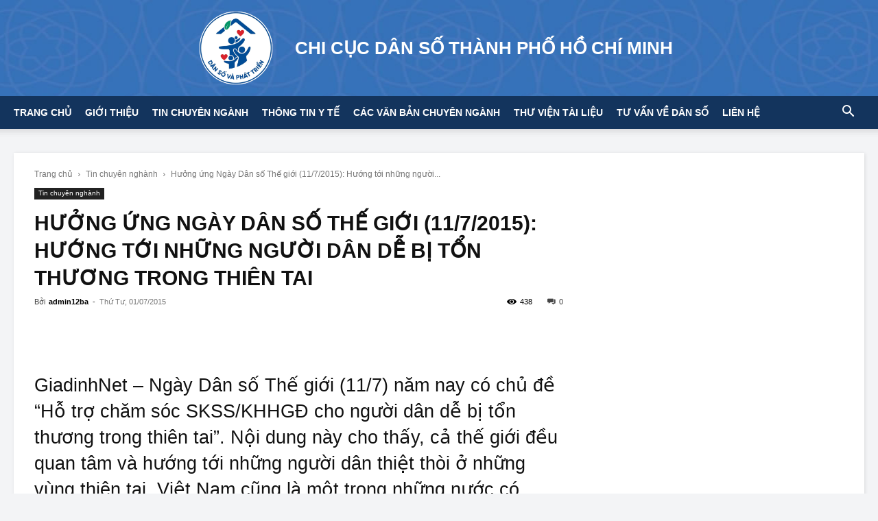

--- FILE ---
content_type: text/html; charset=UTF-8
request_url: https://dansohcm.gov.vn/tin-chuyen-nghanh/2039/h%C6%B0%E1%BB%9Fng-%E1%BB%A9ng-ngay-dan-s%E1%BB%91-th%E1%BA%BF-gi%E1%BB%9Bi-1172015-h%C6%B0%E1%BB%9Bng-t%E1%BB%9Bi-nh%E1%BB%AFng-ng%C6%B0%E1%BB%9Di-dan-d%E1%BB%85-b%E1%BB%8B-t%E1%BB%95n-th%C6%B0/
body_size: 35387
content:
<!doctype html >
<!--[if IE 8]><html class="ie8" lang="en"> <![endif]-->
<!--[if IE 9]><html class="ie9" lang="en"> <![endif]-->
<!--[if gt IE 8]><!--><html lang="vi"> <!--<![endif]--><head><script data-no-optimize="1">var litespeed_docref=sessionStorage.getItem("litespeed_docref");litespeed_docref&&(Object.defineProperty(document,"referrer",{get:function(){return litespeed_docref}}),sessionStorage.removeItem("litespeed_docref"));</script> <title>Hưởng ứng Ngày Dân số Thế giới (11/7/2015): Hướng tới những người dân dễ bị tổn thương trong thiên tai  - CHI CỤC DÂN SỐ THÀNH PHỐ HỒ CHÍ MINH</title><meta charset="UTF-8" /><link data-optimized="2" rel="stylesheet" href="https://dansohcm.gov.vn/wp-content/litespeed/css/129e0bf0dfcff021bc03b2f08a075da3.css?ver=95f0b" /><meta name="viewport" content="width=device-width, initial-scale=1.0"><link rel="pingback" href="https://dansohcm.gov.vn/xmlrpc.php" /><meta name='robots' content='index, follow, max-image-preview:large, max-snippet:-1, max-video-preview:-1' /><link rel="icon" type="image/png" href="https://dansohcm.gov.vn/wp-content/uploads/2025/05/logo-danso-border-new-400x400.png"><link rel="canonical" href="https://dansohcm.gov.vn/tin-chuyen-nghanh/2039/hưởng-ứng-ngay-dan-số-thế-giới-1172015-hướng-tới-những-người-dan-dễ-bị-tổn-thư/" /><meta property="og:locale" content="vi_VN" /><meta property="og:type" content="article" /><meta property="og:title" content="Hưởng ứng Ngày Dân số Thế giới (11/7/2015): Hướng tới những người dân dễ bị tổn thương trong thiên tai" /><meta property="og:description" content="GiadinhNet &#8211; Ng&agrave;y D&acirc;n số Thế giới (11/7) năm nay c&oacute; chủ đề &ldquo;Hỗ trợ chăm s&oacute;c SKSS/KHHGĐ cho người d&acirc;n dễ bị tổn thương trong thi&ecirc;n tai&rdquo;. Nội dung n&agrave;y cho thấy, cả thế giới đều quan t&acirc;m v&agrave; hướng tới những người d&acirc;n thiệt th&ograve;i ở những v&ugrave;ng thi&ecirc;n tai. Việt Nam cũng [&hellip;]" /><meta property="og:url" content="https://dansohcm.gov.vn/tin-chuyen-nghanh/2039/hưởng-ứng-ngay-dan-số-thế-giới-1172015-hướng-tới-những-người-dan-dễ-bị-tổn-thư/" /><meta property="og:site_name" content="CHI CỤC DÂN SỐ THÀNH PHỐ HỒ CHÍ MINH" /><meta property="article:published_time" content="2015-07-01T03:12:12+00:00" /><meta property="og:image" content="http://giadinh.vcmedia.vn/thumb_w/640/2015/copy-of-anh-so-2-1435107243261.JPG" /><meta name="author" content="admin12ba" /><meta name="twitter:card" content="summary_large_image" /><meta name="twitter:label1" content="Được viết bởi" /><meta name="twitter:data1" content="admin12ba" /><meta name="twitter:label2" content="Ước tính thời gian đọc" /><meta name="twitter:data2" content="18 phút" /> <script type="application/ld+json" class="yoast-schema-graph">{"@context":"https://schema.org","@graph":[{"@type":"WebPage","@id":"https://dansohcm.gov.vn/tin-chuyen-nghanh/2039/h%c6%b0%e1%bb%9fng-%e1%bb%a9ng-ngay-dan-s%e1%bb%91-th%e1%ba%bf-gi%e1%bb%9bi-1172015-h%c6%b0%e1%bb%9bng-t%e1%bb%9bi-nh%e1%bb%afng-ng%c6%b0%e1%bb%9di-dan-d%e1%bb%85-b%e1%bb%8b-t%e1%bb%95n-th%c6%b0/","url":"https://dansohcm.gov.vn/tin-chuyen-nghanh/2039/h%c6%b0%e1%bb%9fng-%e1%bb%a9ng-ngay-dan-s%e1%bb%91-th%e1%ba%bf-gi%e1%bb%9bi-1172015-h%c6%b0%e1%bb%9bng-t%e1%bb%9bi-nh%e1%bb%afng-ng%c6%b0%e1%bb%9di-dan-d%e1%bb%85-b%e1%bb%8b-t%e1%bb%95n-th%c6%b0/","name":"Hưởng ứng Ngày Dân số Thế giới (11/7/2015): Hướng tới những người dân dễ bị tổn thương trong thiên tai - CHI CỤC DÂN SỐ THÀNH PHỐ HỒ CHÍ MINH","isPartOf":{"@id":"https://dansohcm.gov.vn/#website"},"primaryImageOfPage":{"@id":"https://dansohcm.gov.vn/tin-chuyen-nghanh/2039/h%c6%b0%e1%bb%9fng-%e1%bb%a9ng-ngay-dan-s%e1%bb%91-th%e1%ba%bf-gi%e1%bb%9bi-1172015-h%c6%b0%e1%bb%9bng-t%e1%bb%9bi-nh%e1%bb%afng-ng%c6%b0%e1%bb%9di-dan-d%e1%bb%85-b%e1%bb%8b-t%e1%bb%95n-th%c6%b0/#primaryimage"},"image":{"@id":"https://dansohcm.gov.vn/tin-chuyen-nghanh/2039/h%c6%b0%e1%bb%9fng-%e1%bb%a9ng-ngay-dan-s%e1%bb%91-th%e1%ba%bf-gi%e1%bb%9bi-1172015-h%c6%b0%e1%bb%9bng-t%e1%bb%9bi-nh%e1%bb%afng-ng%c6%b0%e1%bb%9di-dan-d%e1%bb%85-b%e1%bb%8b-t%e1%bb%95n-th%c6%b0/#primaryimage"},"thumbnailUrl":"http://giadinh.vcmedia.vn/thumb_w/640/2015/copy-of-anh-so-2-1435107243261.JPG","datePublished":"2015-07-01T03:12:12+00:00","dateModified":"2015-07-01T03:12:12+00:00","author":{"@id":"https://dansohcm.gov.vn/#/schema/person/78e5916d04ca4a9c4b9b7cdb8244829c"},"breadcrumb":{"@id":"https://dansohcm.gov.vn/tin-chuyen-nghanh/2039/h%c6%b0%e1%bb%9fng-%e1%bb%a9ng-ngay-dan-s%e1%bb%91-th%e1%ba%bf-gi%e1%bb%9bi-1172015-h%c6%b0%e1%bb%9bng-t%e1%bb%9bi-nh%e1%bb%afng-ng%c6%b0%e1%bb%9di-dan-d%e1%bb%85-b%e1%bb%8b-t%e1%bb%95n-th%c6%b0/#breadcrumb"},"inLanguage":"vi","potentialAction":[{"@type":"ReadAction","target":["https://dansohcm.gov.vn/tin-chuyen-nghanh/2039/h%c6%b0%e1%bb%9fng-%e1%bb%a9ng-ngay-dan-s%e1%bb%91-th%e1%ba%bf-gi%e1%bb%9bi-1172015-h%c6%b0%e1%bb%9bng-t%e1%bb%9bi-nh%e1%bb%afng-ng%c6%b0%e1%bb%9di-dan-d%e1%bb%85-b%e1%bb%8b-t%e1%bb%95n-th%c6%b0/"]}]},{"@type":"ImageObject","inLanguage":"vi","@id":"https://dansohcm.gov.vn/tin-chuyen-nghanh/2039/h%c6%b0%e1%bb%9fng-%e1%bb%a9ng-ngay-dan-s%e1%bb%91-th%e1%ba%bf-gi%e1%bb%9bi-1172015-h%c6%b0%e1%bb%9bng-t%e1%bb%9bi-nh%e1%bb%afng-ng%c6%b0%e1%bb%9di-dan-d%e1%bb%85-b%e1%bb%8b-t%e1%bb%95n-th%c6%b0/#primaryimage","url":"http://giadinh.vcmedia.vn/thumb_w/640/2015/copy-of-anh-so-2-1435107243261.JPG","contentUrl":"http://giadinh.vcmedia.vn/thumb_w/640/2015/copy-of-anh-so-2-1435107243261.JPG"},{"@type":"BreadcrumbList","@id":"https://dansohcm.gov.vn/tin-chuyen-nghanh/2039/h%c6%b0%e1%bb%9fng-%e1%bb%a9ng-ngay-dan-s%e1%bb%91-th%e1%ba%bf-gi%e1%bb%9bi-1172015-h%c6%b0%e1%bb%9bng-t%e1%bb%9bi-nh%e1%bb%afng-ng%c6%b0%e1%bb%9di-dan-d%e1%bb%85-b%e1%bb%8b-t%e1%bb%95n-th%c6%b0/#breadcrumb","itemListElement":[{"@type":"ListItem","position":1,"name":"Trang chủ","item":"https://dansohcm.gov.vn/"},{"@type":"ListItem","position":2,"name":"Hưởng ứng Ngày Dân số Thế giới (11/7/2015): Hướng tới những người dân dễ bị tổn thương trong thiên tai"}]},{"@type":"WebSite","@id":"https://dansohcm.gov.vn/#website","url":"https://dansohcm.gov.vn/","name":"CHI CỤC DÂN SỐ THÀNH PHỐ HỒ CHÍ MINH","description":"","potentialAction":[{"@type":"SearchAction","target":{"@type":"EntryPoint","urlTemplate":"https://dansohcm.gov.vn/?s={search_term_string}"},"query-input":"required name=search_term_string"}],"inLanguage":"vi"},{"@type":"Person","@id":"https://dansohcm.gov.vn/#/schema/person/78e5916d04ca4a9c4b9b7cdb8244829c","name":"admin12ba","image":{"@type":"ImageObject","inLanguage":"vi","@id":"https://dansohcm.gov.vn/#/schema/person/image/","url":"https://dansohcm.gov.vn/wp-content/litespeed/avatar/082c9c41a1e41685525a625de0a1b321.jpg?ver=1764839079","contentUrl":"https://dansohcm.gov.vn/wp-content/litespeed/avatar/082c9c41a1e41685525a625de0a1b321.jpg?ver=1764839079","caption":"admin12ba"},"url":"https://dansohcm.gov.vn/author/admin12ba/"}]}</script> <link rel="alternate" type="application/rss+xml" title="Dòng thông tin CHI CỤC DÂN SỐ THÀNH PHỐ HỒ CHÍ MINH &raquo;" href="https://dansohcm.gov.vn/feed/" /><link rel="alternate" type="application/rss+xml" title="Dòng phản hồi CHI CỤC DÂN SỐ THÀNH PHỐ HỒ CHÍ MINH &raquo;" href="https://dansohcm.gov.vn/comments/feed/" /><style id='classic-theme-styles-inline-css' type='text/css'>/*! This file is auto-generated */
.wp-block-button__link{color:#fff;background-color:#32373c;border-radius:9999px;box-shadow:none;text-decoration:none;padding:calc(.667em + 2px) calc(1.333em + 2px);font-size:1.125em}.wp-block-file__button{background:#32373c;color:#fff;text-decoration:none}</style><style id='global-styles-inline-css' type='text/css'>body{--wp--preset--color--black: #000000;--wp--preset--color--cyan-bluish-gray: #abb8c3;--wp--preset--color--white: #ffffff;--wp--preset--color--pale-pink: #f78da7;--wp--preset--color--vivid-red: #cf2e2e;--wp--preset--color--luminous-vivid-orange: #ff6900;--wp--preset--color--luminous-vivid-amber: #fcb900;--wp--preset--color--light-green-cyan: #7bdcb5;--wp--preset--color--vivid-green-cyan: #00d084;--wp--preset--color--pale-cyan-blue: #8ed1fc;--wp--preset--color--vivid-cyan-blue: #0693e3;--wp--preset--color--vivid-purple: #9b51e0;--wp--preset--gradient--vivid-cyan-blue-to-vivid-purple: linear-gradient(135deg,rgba(6,147,227,1) 0%,rgb(155,81,224) 100%);--wp--preset--gradient--light-green-cyan-to-vivid-green-cyan: linear-gradient(135deg,rgb(122,220,180) 0%,rgb(0,208,130) 100%);--wp--preset--gradient--luminous-vivid-amber-to-luminous-vivid-orange: linear-gradient(135deg,rgba(252,185,0,1) 0%,rgba(255,105,0,1) 100%);--wp--preset--gradient--luminous-vivid-orange-to-vivid-red: linear-gradient(135deg,rgba(255,105,0,1) 0%,rgb(207,46,46) 100%);--wp--preset--gradient--very-light-gray-to-cyan-bluish-gray: linear-gradient(135deg,rgb(238,238,238) 0%,rgb(169,184,195) 100%);--wp--preset--gradient--cool-to-warm-spectrum: linear-gradient(135deg,rgb(74,234,220) 0%,rgb(151,120,209) 20%,rgb(207,42,186) 40%,rgb(238,44,130) 60%,rgb(251,105,98) 80%,rgb(254,248,76) 100%);--wp--preset--gradient--blush-light-purple: linear-gradient(135deg,rgb(255,206,236) 0%,rgb(152,150,240) 100%);--wp--preset--gradient--blush-bordeaux: linear-gradient(135deg,rgb(254,205,165) 0%,rgb(254,45,45) 50%,rgb(107,0,62) 100%);--wp--preset--gradient--luminous-dusk: linear-gradient(135deg,rgb(255,203,112) 0%,rgb(199,81,192) 50%,rgb(65,88,208) 100%);--wp--preset--gradient--pale-ocean: linear-gradient(135deg,rgb(255,245,203) 0%,rgb(182,227,212) 50%,rgb(51,167,181) 100%);--wp--preset--gradient--electric-grass: linear-gradient(135deg,rgb(202,248,128) 0%,rgb(113,206,126) 100%);--wp--preset--gradient--midnight: linear-gradient(135deg,rgb(2,3,129) 0%,rgb(40,116,252) 100%);--wp--preset--font-size--small: 11px;--wp--preset--font-size--medium: 20px;--wp--preset--font-size--large: 32px;--wp--preset--font-size--x-large: 42px;--wp--preset--font-size--regular: 15px;--wp--preset--font-size--larger: 50px;--wp--preset--spacing--20: 0.44rem;--wp--preset--spacing--30: 0.67rem;--wp--preset--spacing--40: 1rem;--wp--preset--spacing--50: 1.5rem;--wp--preset--spacing--60: 2.25rem;--wp--preset--spacing--70: 3.38rem;--wp--preset--spacing--80: 5.06rem;--wp--preset--shadow--natural: 6px 6px 9px rgba(0, 0, 0, 0.2);--wp--preset--shadow--deep: 12px 12px 50px rgba(0, 0, 0, 0.4);--wp--preset--shadow--sharp: 6px 6px 0px rgba(0, 0, 0, 0.2);--wp--preset--shadow--outlined: 6px 6px 0px -3px rgba(255, 255, 255, 1), 6px 6px rgba(0, 0, 0, 1);--wp--preset--shadow--crisp: 6px 6px 0px rgba(0, 0, 0, 1);}:where(.is-layout-flex){gap: 0.5em;}:where(.is-layout-grid){gap: 0.5em;}body .is-layout-flow > .alignleft{float: left;margin-inline-start: 0;margin-inline-end: 2em;}body .is-layout-flow > .alignright{float: right;margin-inline-start: 2em;margin-inline-end: 0;}body .is-layout-flow > .aligncenter{margin-left: auto !important;margin-right: auto !important;}body .is-layout-constrained > .alignleft{float: left;margin-inline-start: 0;margin-inline-end: 2em;}body .is-layout-constrained > .alignright{float: right;margin-inline-start: 2em;margin-inline-end: 0;}body .is-layout-constrained > .aligncenter{margin-left: auto !important;margin-right: auto !important;}body .is-layout-constrained > :where(:not(.alignleft):not(.alignright):not(.alignfull)){max-width: var(--wp--style--global--content-size);margin-left: auto !important;margin-right: auto !important;}body .is-layout-constrained > .alignwide{max-width: var(--wp--style--global--wide-size);}body .is-layout-flex{display: flex;}body .is-layout-flex{flex-wrap: wrap;align-items: center;}body .is-layout-flex > *{margin: 0;}body .is-layout-grid{display: grid;}body .is-layout-grid > *{margin: 0;}:where(.wp-block-columns.is-layout-flex){gap: 2em;}:where(.wp-block-columns.is-layout-grid){gap: 2em;}:where(.wp-block-post-template.is-layout-flex){gap: 1.25em;}:where(.wp-block-post-template.is-layout-grid){gap: 1.25em;}.has-black-color{color: var(--wp--preset--color--black) !important;}.has-cyan-bluish-gray-color{color: var(--wp--preset--color--cyan-bluish-gray) !important;}.has-white-color{color: var(--wp--preset--color--white) !important;}.has-pale-pink-color{color: var(--wp--preset--color--pale-pink) !important;}.has-vivid-red-color{color: var(--wp--preset--color--vivid-red) !important;}.has-luminous-vivid-orange-color{color: var(--wp--preset--color--luminous-vivid-orange) !important;}.has-luminous-vivid-amber-color{color: var(--wp--preset--color--luminous-vivid-amber) !important;}.has-light-green-cyan-color{color: var(--wp--preset--color--light-green-cyan) !important;}.has-vivid-green-cyan-color{color: var(--wp--preset--color--vivid-green-cyan) !important;}.has-pale-cyan-blue-color{color: var(--wp--preset--color--pale-cyan-blue) !important;}.has-vivid-cyan-blue-color{color: var(--wp--preset--color--vivid-cyan-blue) !important;}.has-vivid-purple-color{color: var(--wp--preset--color--vivid-purple) !important;}.has-black-background-color{background-color: var(--wp--preset--color--black) !important;}.has-cyan-bluish-gray-background-color{background-color: var(--wp--preset--color--cyan-bluish-gray) !important;}.has-white-background-color{background-color: var(--wp--preset--color--white) !important;}.has-pale-pink-background-color{background-color: var(--wp--preset--color--pale-pink) !important;}.has-vivid-red-background-color{background-color: var(--wp--preset--color--vivid-red) !important;}.has-luminous-vivid-orange-background-color{background-color: var(--wp--preset--color--luminous-vivid-orange) !important;}.has-luminous-vivid-amber-background-color{background-color: var(--wp--preset--color--luminous-vivid-amber) !important;}.has-light-green-cyan-background-color{background-color: var(--wp--preset--color--light-green-cyan) !important;}.has-vivid-green-cyan-background-color{background-color: var(--wp--preset--color--vivid-green-cyan) !important;}.has-pale-cyan-blue-background-color{background-color: var(--wp--preset--color--pale-cyan-blue) !important;}.has-vivid-cyan-blue-background-color{background-color: var(--wp--preset--color--vivid-cyan-blue) !important;}.has-vivid-purple-background-color{background-color: var(--wp--preset--color--vivid-purple) !important;}.has-black-border-color{border-color: var(--wp--preset--color--black) !important;}.has-cyan-bluish-gray-border-color{border-color: var(--wp--preset--color--cyan-bluish-gray) !important;}.has-white-border-color{border-color: var(--wp--preset--color--white) !important;}.has-pale-pink-border-color{border-color: var(--wp--preset--color--pale-pink) !important;}.has-vivid-red-border-color{border-color: var(--wp--preset--color--vivid-red) !important;}.has-luminous-vivid-orange-border-color{border-color: var(--wp--preset--color--luminous-vivid-orange) !important;}.has-luminous-vivid-amber-border-color{border-color: var(--wp--preset--color--luminous-vivid-amber) !important;}.has-light-green-cyan-border-color{border-color: var(--wp--preset--color--light-green-cyan) !important;}.has-vivid-green-cyan-border-color{border-color: var(--wp--preset--color--vivid-green-cyan) !important;}.has-pale-cyan-blue-border-color{border-color: var(--wp--preset--color--pale-cyan-blue) !important;}.has-vivid-cyan-blue-border-color{border-color: var(--wp--preset--color--vivid-cyan-blue) !important;}.has-vivid-purple-border-color{border-color: var(--wp--preset--color--vivid-purple) !important;}.has-vivid-cyan-blue-to-vivid-purple-gradient-background{background: var(--wp--preset--gradient--vivid-cyan-blue-to-vivid-purple) !important;}.has-light-green-cyan-to-vivid-green-cyan-gradient-background{background: var(--wp--preset--gradient--light-green-cyan-to-vivid-green-cyan) !important;}.has-luminous-vivid-amber-to-luminous-vivid-orange-gradient-background{background: var(--wp--preset--gradient--luminous-vivid-amber-to-luminous-vivid-orange) !important;}.has-luminous-vivid-orange-to-vivid-red-gradient-background{background: var(--wp--preset--gradient--luminous-vivid-orange-to-vivid-red) !important;}.has-very-light-gray-to-cyan-bluish-gray-gradient-background{background: var(--wp--preset--gradient--very-light-gray-to-cyan-bluish-gray) !important;}.has-cool-to-warm-spectrum-gradient-background{background: var(--wp--preset--gradient--cool-to-warm-spectrum) !important;}.has-blush-light-purple-gradient-background{background: var(--wp--preset--gradient--blush-light-purple) !important;}.has-blush-bordeaux-gradient-background{background: var(--wp--preset--gradient--blush-bordeaux) !important;}.has-luminous-dusk-gradient-background{background: var(--wp--preset--gradient--luminous-dusk) !important;}.has-pale-ocean-gradient-background{background: var(--wp--preset--gradient--pale-ocean) !important;}.has-electric-grass-gradient-background{background: var(--wp--preset--gradient--electric-grass) !important;}.has-midnight-gradient-background{background: var(--wp--preset--gradient--midnight) !important;}.has-small-font-size{font-size: var(--wp--preset--font-size--small) !important;}.has-medium-font-size{font-size: var(--wp--preset--font-size--medium) !important;}.has-large-font-size{font-size: var(--wp--preset--font-size--large) !important;}.has-x-large-font-size{font-size: var(--wp--preset--font-size--x-large) !important;}
.wp-block-navigation a:where(:not(.wp-element-button)){color: inherit;}
:where(.wp-block-post-template.is-layout-flex){gap: 1.25em;}:where(.wp-block-post-template.is-layout-grid){gap: 1.25em;}
:where(.wp-block-columns.is-layout-flex){gap: 2em;}:where(.wp-block-columns.is-layout-grid){gap: 2em;}
.wp-block-pullquote{font-size: 1.5em;line-height: 1.6;}</style><style id='td-theme-inline-css' type='text/css'>@media (max-width:767px){.td-header-desktop-wrap{display:none}}@media (min-width:767px){.td-header-mobile-wrap{display:none}}</style> <script type="litespeed/javascript" data-src="https://dansohcm.gov.vn/wp-includes/js/jquery/jquery.min.js" id="jquery-core-js"></script> <link rel="https://api.w.org/" href="https://dansohcm.gov.vn/wp-json/" /><link rel="alternate" type="application/json" href="https://dansohcm.gov.vn/wp-json/wp/v2/posts/2039" /><meta name="generator" content="WordPress 6.4.6" /><link rel='shortlink' href='https://dansohcm.gov.vn/?p=2039' /><link rel="alternate" type="application/json+oembed" href="https://dansohcm.gov.vn/wp-json/oembed/1.0/embed?url=https%3A%2F%2Fdansohcm.gov.vn%2Ftin-chuyen-nghanh%2F2039%2Fh%25c6%25b0%25e1%25bb%259fng-%25e1%25bb%25a9ng-ngay-dan-s%25e1%25bb%2591-th%25e1%25ba%25bf-gi%25e1%25bb%259bi-1172015-h%25c6%25b0%25e1%25bb%259bng-t%25e1%25bb%259bi-nh%25e1%25bb%25afng-ng%25c6%25b0%25e1%25bb%259di-dan-d%25e1%25bb%2585-b%25e1%25bb%258b-t%25e1%25bb%2595n-th%25c6%25b0%2F" /><link rel="alternate" type="text/xml+oembed" href="https://dansohcm.gov.vn/wp-json/oembed/1.0/embed?url=https%3A%2F%2Fdansohcm.gov.vn%2Ftin-chuyen-nghanh%2F2039%2Fh%25c6%25b0%25e1%25bb%259fng-%25e1%25bb%25a9ng-ngay-dan-s%25e1%25bb%2591-th%25e1%25ba%25bf-gi%25e1%25bb%259bi-1172015-h%25c6%25b0%25e1%25bb%259bng-t%25e1%25bb%259bi-nh%25e1%25bb%25afng-ng%25c6%25b0%25e1%25bb%259di-dan-d%25e1%25bb%2585-b%25e1%25bb%258b-t%25e1%25bb%2595n-th%25c6%25b0%2F&#038;format=xml" />
 <script type="litespeed/javascript">window.tdb_global_vars={"wpRestUrl":"https:\/\/dansohcm.gov.vn\/wp-json\/","permalinkStructure":"\/%category%\/%post_id%\/%postname%\/"};window.tdb_p_autoload_vars={"isAjax":!1,"isAdminBarShowing":!1,"autoloadScrollPercent":20,"postAutoloadStatus":"off","origPostEditUrl":null}</script> <style id="tdb-global-colors">:root{--accent-color:#3a6fb6}</style><meta name="generator" content="Powered by Slider Revolution 6.6.8 - responsive, Mobile-Friendly Slider Plugin for WordPress with comfortable drag and drop interface." /> <script type="litespeed/javascript">var tdBlocksArray=[];function tdBlock(){this.id='';this.block_type=1;this.atts='';this.td_column_number='';this.td_current_page=1;this.post_count=0;this.found_posts=0;this.max_num_pages=0;this.td_filter_value='';this.is_ajax_running=!1;this.td_user_action='';this.header_color='';this.ajax_pagination_infinite_stop=''}(function(){var htmlTag=document.getElementsByTagName("html")[0];if(navigator.userAgent.indexOf("MSIE 10.0")>-1){htmlTag.className+=' ie10'}
if(!!navigator.userAgent.match(/Trident.*rv\:11\./)){htmlTag.className+=' ie11'}
if(navigator.userAgent.indexOf("Edge")>-1){htmlTag.className+=' ieEdge'}
if(/(iPad|iPhone|iPod)/g.test(navigator.userAgent)){htmlTag.className+=' td-md-is-ios'}
var user_agent=navigator.userAgent.toLowerCase();if(user_agent.indexOf("android")>-1){htmlTag.className+=' td-md-is-android'}
if(-1!==navigator.userAgent.indexOf('Mac OS X')){htmlTag.className+=' td-md-is-os-x'}
if(/chrom(e|ium)/.test(navigator.userAgent.toLowerCase())){htmlTag.className+=' td-md-is-chrome'}
if(-1!==navigator.userAgent.indexOf('Firefox')){htmlTag.className+=' td-md-is-firefox'}
if(-1!==navigator.userAgent.indexOf('Safari')&&-1===navigator.userAgent.indexOf('Chrome')){htmlTag.className+=' td-md-is-safari'}
if(-1!==navigator.userAgent.indexOf('IEMobile')){htmlTag.className+=' td-md-is-iemobile'}})();var tdLocalCache={};(function(){"use strict";tdLocalCache={data:{},remove:function(resource_id){delete tdLocalCache.data[resource_id]},exist:function(resource_id){return tdLocalCache.data.hasOwnProperty(resource_id)&&tdLocalCache.data[resource_id]!==null},get:function(resource_id){return tdLocalCache.data[resource_id]},set:function(resource_id,cachedData){tdLocalCache.remove(resource_id);tdLocalCache.data[resource_id]=cachedData}}})();var td_viewport_interval_list=[{"limitBottom":767,"sidebarWidth":228},{"limitBottom":1018,"sidebarWidth":300},{"limitBottom":1140,"sidebarWidth":324}];var td_animation_stack_effect="type0";var tds_animation_stack=!0;var td_animation_stack_specific_selectors=".entry-thumb, img, .td-lazy-img";var td_animation_stack_general_selectors=".td-animation-stack img, .td-animation-stack .entry-thumb, .post img, .td-animation-stack .td-lazy-img";var tds_general_modal_image="yes";var tdc_is_installed="yes";var td_ajax_url="https:\/\/dansohcm.gov.vn\/wp-admin\/admin-ajax.php?td_theme_name=Newspaper&v=12.6.3";var td_get_template_directory_uri="https:\/\/dansohcm.gov.vn\/wp-content\/plugins\/td-composer\/legacy\/common";var tds_snap_menu="";var tds_logo_on_sticky="";var tds_header_style="9";var td_please_wait="Vui l\u00f2ng ch\u1edd...";var td_email_user_pass_incorrect="Ng\u01b0\u1eddi d\u00f9ng ho\u1eb7c m\u1eadt kh\u1ea9u kh\u00f4ng ch\u00ednh x\u00e1c!";var td_email_user_incorrect="Email ho\u1eb7c t\u00e0i kho\u1ea3n kh\u00f4ng ch\u00ednh x\u00e1c!";var td_email_incorrect="Email kh\u00f4ng \u0111\u00fang!";var td_user_incorrect="Username incorrect!";var td_email_user_empty="Email or username empty!";var td_pass_empty="Pass empty!";var td_pass_pattern_incorrect="Invalid Pass Pattern!";var td_retype_pass_incorrect="Retyped Pass incorrect!";var tds_more_articles_on_post_enable="";var tds_more_articles_on_post_time_to_wait="";var tds_more_articles_on_post_pages_distance_from_top=0;var tds_captcha="";var tds_theme_color_site_wide="#3a6fb6";var tds_smart_sidebar="";var tdThemeName="Newspaper";var tdThemeNameWl="Newspaper";var td_magnific_popup_translation_tPrev="Tr\u01b0\u1edbc (Left arrow key)";var td_magnific_popup_translation_tNext="Ti\u1ebfp (Right arrow key)";var td_magnific_popup_translation_tCounter="%curr% c\u1ee7a %total%";var td_magnific_popup_translation_ajax_tError="Kh\u00f4ng th\u1ec3 t\u1ea3i n\u1ed9i dung t\u1ea1i %url%";var td_magnific_popup_translation_image_tError="Kh\u00f4ng th\u1ec3 t\u1ea3i \u1ea3nh #%curr%";var tdBlockNonce="44d64f0417";var tdMobileMenu="enabled";var tdMobileSearch="enabled";var tdDateNamesI18n={"month_names":["Th\u00e1ng M\u1ed9t","Th\u00e1ng Hai","Th\u00e1ng Ba","Th\u00e1ng T\u01b0","Th\u00e1ng N\u0103m","Th\u00e1ng S\u00e1u","Th\u00e1ng B\u1ea3y","Th\u00e1ng T\u00e1m","Th\u00e1ng Ch\u00edn","Th\u00e1ng M\u01b0\u1eddi","Th\u00e1ng M\u01b0\u1eddi M\u1ed9t","Th\u00e1ng M\u01b0\u1eddi Hai"],"month_names_short":["Th1","Th2","Th3","Th4","Th5","Th6","Th7","Th8","Th9","Th10","Th11","Th12"],"day_names":["Ch\u1ee7 Nh\u1eadt","Th\u1ee9 Hai","Th\u1ee9 Ba","Th\u1ee9 T\u01b0","Th\u1ee9 N\u0103m","Th\u1ee9 S\u00e1u","Th\u1ee9 B\u1ea3y"],"day_names_short":["CN","T2","T3","T4","T5","T6","T7"]};var tdb_modal_confirm="Save";var tdb_modal_cancel="Cancel";var tdb_modal_confirm_alt="Yes";var tdb_modal_cancel_alt="No";var td_ad_background_click_link="";var td_ad_background_click_target=""</script> <style>.td_module_wrap .td-image-wrap:before{content:'';position:absolute;top:0;left:0;width:100%;height:100%;background-image:url(/wp-content/uploads/2023/01/placeholder.png);background-repeat:no-repeat;background-size:cover;background-position:center;z-index:-1}.td-menu-background,.td-search-background{background-image:url('https://dansohcm.localhost/wp-content/uploads/2022/12/mobile-bg.jpg')}.white-popup-block:before{background-image:url('https://dansohcm.localhost/wp-content/uploads/2022/12/login-mod.jpg')}:root{--td_excl_label:'LOẠI TRỪ';--td_theme_color:#3a6fb6;--td_slider_text:rgba(58,111,182,0.7);--td_container_transparent:transparent;--td_mobile_gradient_one_mob:rgba(0,0,0,0.5);--td_mobile_gradient_two_mob:rgba(0,0,0,0.6)}.td-header-style-12 .td-header-menu-wrap-full,.td-header-style-12 .td-affix,.td-grid-style-1.td-hover-1 .td-big-grid-post:hover .td-post-category,.td-grid-style-5.td-hover-1 .td-big-grid-post:hover .td-post-category,.td_category_template_3 .td-current-sub-category,.td_category_template_8 .td-category-header .td-category a.td-current-sub-category,.td_category_template_4 .td-category-siblings .td-category a:hover,.td_block_big_grid_9.td-grid-style-1 .td-post-category,.td_block_big_grid_9.td-grid-style-5 .td-post-category,.td-grid-style-6.td-hover-1 .td-module-thumb:after,.tdm-menu-active-style5 .td-header-menu-wrap .sf-menu>.current-menu-item>a,.tdm-menu-active-style5 .td-header-menu-wrap .sf-menu>.current-menu-ancestor>a,.tdm-menu-active-style5 .td-header-menu-wrap .sf-menu>.current-category-ancestor>a,.tdm-menu-active-style5 .td-header-menu-wrap .sf-menu>li>a:hover,.tdm-menu-active-style5 .td-header-menu-wrap .sf-menu>.sfHover>a{background-color:#3a6fb6}.td_mega_menu_sub_cats .cur-sub-cat,.td-mega-span h3 a:hover,.td_mod_mega_menu:hover .entry-title a,.header-search-wrap .result-msg a:hover,.td-header-top-menu .td-drop-down-search .td_module_wrap:hover .entry-title a,.td-header-top-menu .td-icon-search:hover,.td-header-wrap .result-msg a:hover,.top-header-menu li a:hover,.top-header-menu .current-menu-item>a,.top-header-menu .current-menu-ancestor>a,.top-header-menu .current-category-ancestor>a,.td-social-icon-wrap>a:hover,.td-header-sp-top-widget .td-social-icon-wrap a:hover,.td_mod_related_posts:hover h3>a,.td-post-template-11 .td-related-title .td-related-left:hover,.td-post-template-11 .td-related-title .td-related-right:hover,.td-post-template-11 .td-related-title .td-cur-simple-item,.td-post-template-11 .td_block_related_posts .td-next-prev-wrap a:hover,.td-category-header .td-pulldown-category-filter-link:hover,.td-category-siblings .td-subcat-dropdown a:hover,.td-category-siblings .td-subcat-dropdown a.td-current-sub-category,.footer-text-wrap .footer-email-wrap a,.footer-social-wrap a:hover,.td_module_17 .td-read-more a:hover,.td_module_18 .td-read-more a:hover,.td_module_19 .td-post-author-name a:hover,.td-pulldown-syle-2 .td-subcat-dropdown:hover .td-subcat-more span,.td-pulldown-syle-2 .td-subcat-dropdown:hover .td-subcat-more i,.td-pulldown-syle-3 .td-subcat-dropdown:hover .td-subcat-more span,.td-pulldown-syle-3 .td-subcat-dropdown:hover .td-subcat-more i,.tdm-menu-active-style3 .tdm-header.td-header-wrap .sf-menu>.current-category-ancestor>a,.tdm-menu-active-style3 .tdm-header.td-header-wrap .sf-menu>.current-menu-ancestor>a,.tdm-menu-active-style3 .tdm-header.td-header-wrap .sf-menu>.current-menu-item>a,.tdm-menu-active-style3 .tdm-header.td-header-wrap .sf-menu>.sfHover>a,.tdm-menu-active-style3 .tdm-header.td-header-wrap .sf-menu>li>a:hover{color:#3a6fb6}.td-mega-menu-page .wpb_content_element ul li a:hover,.td-theme-wrap .td-aj-search-results .td_module_wrap:hover .entry-title a,.td-theme-wrap .header-search-wrap .result-msg a:hover{color:#3a6fb6!important}.td_category_template_8 .td-category-header .td-category a.td-current-sub-category,.td_category_template_4 .td-category-siblings .td-category a:hover,.tdm-menu-active-style4 .tdm-header .sf-menu>.current-menu-item>a,.tdm-menu-active-style4 .tdm-header .sf-menu>.current-menu-ancestor>a,.tdm-menu-active-style4 .tdm-header .sf-menu>.current-category-ancestor>a,.tdm-menu-active-style4 .tdm-header .sf-menu>li>a:hover,.tdm-menu-active-style4 .tdm-header .sf-menu>.sfHover>a{border-color:#3a6fb6}body{background-color:#f3f4f6}.td_module_wrap .td-image-wrap:before{content:'';position:absolute;top:0;left:0;width:100%;height:100%;background-image:url(/wp-content/uploads/2023/01/placeholder.png);background-repeat:no-repeat;background-size:cover;background-position:center;z-index:-1}.td-menu-background,.td-search-background{background-image:url('https://dansohcm.localhost/wp-content/uploads/2022/12/mobile-bg.jpg')}.white-popup-block:before{background-image:url('https://dansohcm.localhost/wp-content/uploads/2022/12/login-mod.jpg')}:root{--td_excl_label:'LOẠI TRỪ';--td_theme_color:#3a6fb6;--td_slider_text:rgba(58,111,182,0.7);--td_container_transparent:transparent;--td_mobile_gradient_one_mob:rgba(0,0,0,0.5);--td_mobile_gradient_two_mob:rgba(0,0,0,0.6)}.td-header-style-12 .td-header-menu-wrap-full,.td-header-style-12 .td-affix,.td-grid-style-1.td-hover-1 .td-big-grid-post:hover .td-post-category,.td-grid-style-5.td-hover-1 .td-big-grid-post:hover .td-post-category,.td_category_template_3 .td-current-sub-category,.td_category_template_8 .td-category-header .td-category a.td-current-sub-category,.td_category_template_4 .td-category-siblings .td-category a:hover,.td_block_big_grid_9.td-grid-style-1 .td-post-category,.td_block_big_grid_9.td-grid-style-5 .td-post-category,.td-grid-style-6.td-hover-1 .td-module-thumb:after,.tdm-menu-active-style5 .td-header-menu-wrap .sf-menu>.current-menu-item>a,.tdm-menu-active-style5 .td-header-menu-wrap .sf-menu>.current-menu-ancestor>a,.tdm-menu-active-style5 .td-header-menu-wrap .sf-menu>.current-category-ancestor>a,.tdm-menu-active-style5 .td-header-menu-wrap .sf-menu>li>a:hover,.tdm-menu-active-style5 .td-header-menu-wrap .sf-menu>.sfHover>a{background-color:#3a6fb6}.td_mega_menu_sub_cats .cur-sub-cat,.td-mega-span h3 a:hover,.td_mod_mega_menu:hover .entry-title a,.header-search-wrap .result-msg a:hover,.td-header-top-menu .td-drop-down-search .td_module_wrap:hover .entry-title a,.td-header-top-menu .td-icon-search:hover,.td-header-wrap .result-msg a:hover,.top-header-menu li a:hover,.top-header-menu .current-menu-item>a,.top-header-menu .current-menu-ancestor>a,.top-header-menu .current-category-ancestor>a,.td-social-icon-wrap>a:hover,.td-header-sp-top-widget .td-social-icon-wrap a:hover,.td_mod_related_posts:hover h3>a,.td-post-template-11 .td-related-title .td-related-left:hover,.td-post-template-11 .td-related-title .td-related-right:hover,.td-post-template-11 .td-related-title .td-cur-simple-item,.td-post-template-11 .td_block_related_posts .td-next-prev-wrap a:hover,.td-category-header .td-pulldown-category-filter-link:hover,.td-category-siblings .td-subcat-dropdown a:hover,.td-category-siblings .td-subcat-dropdown a.td-current-sub-category,.footer-text-wrap .footer-email-wrap a,.footer-social-wrap a:hover,.td_module_17 .td-read-more a:hover,.td_module_18 .td-read-more a:hover,.td_module_19 .td-post-author-name a:hover,.td-pulldown-syle-2 .td-subcat-dropdown:hover .td-subcat-more span,.td-pulldown-syle-2 .td-subcat-dropdown:hover .td-subcat-more i,.td-pulldown-syle-3 .td-subcat-dropdown:hover .td-subcat-more span,.td-pulldown-syle-3 .td-subcat-dropdown:hover .td-subcat-more i,.tdm-menu-active-style3 .tdm-header.td-header-wrap .sf-menu>.current-category-ancestor>a,.tdm-menu-active-style3 .tdm-header.td-header-wrap .sf-menu>.current-menu-ancestor>a,.tdm-menu-active-style3 .tdm-header.td-header-wrap .sf-menu>.current-menu-item>a,.tdm-menu-active-style3 .tdm-header.td-header-wrap .sf-menu>.sfHover>a,.tdm-menu-active-style3 .tdm-header.td-header-wrap .sf-menu>li>a:hover{color:#3a6fb6}.td-mega-menu-page .wpb_content_element ul li a:hover,.td-theme-wrap .td-aj-search-results .td_module_wrap:hover .entry-title a,.td-theme-wrap .header-search-wrap .result-msg a:hover{color:#3a6fb6!important}.td_category_template_8 .td-category-header .td-category a.td-current-sub-category,.td_category_template_4 .td-category-siblings .td-category a:hover,.tdm-menu-active-style4 .tdm-header .sf-menu>.current-menu-item>a,.tdm-menu-active-style4 .tdm-header .sf-menu>.current-menu-ancestor>a,.tdm-menu-active-style4 .tdm-header .sf-menu>.current-category-ancestor>a,.tdm-menu-active-style4 .tdm-header .sf-menu>li>a:hover,.tdm-menu-active-style4 .tdm-header .sf-menu>.sfHover>a{border-color:#3a6fb6}</style> <script type="application/ld+json">{
        "@context": "https://schema.org",
        "@type": "BreadcrumbList",
        "itemListElement": [
            {
                "@type": "ListItem",
                "position": 1,
                "item": {
                    "@type": "WebSite",
                    "@id": "https://dansohcm.gov.vn/",
                    "name": "Trang chủ"
                }
            },
            {
                "@type": "ListItem",
                "position": 2,
                    "item": {
                    "@type": "WebPage",
                    "@id": "https://dansohcm.gov.vn/category/tin-chuyen-nghanh/",
                    "name": "Tin chuyên nghành"
                }
            }
            ,{
                "@type": "ListItem",
                "position": 3,
                    "item": {
                    "@type": "WebPage",
                    "@id": "https://dansohcm.gov.vn/tin-chuyen-nghanh/2039/h%c6%b0%e1%bb%9fng-%e1%bb%a9ng-ngay-dan-s%e1%bb%91-th%e1%ba%bf-gi%e1%bb%9bi-1172015-h%c6%b0%e1%bb%9bng-t%e1%bb%9bi-nh%e1%bb%afng-ng%c6%b0%e1%bb%9di-dan-d%e1%bb%85-b%e1%bb%8b-t%e1%bb%95n-th%c6%b0/",
                    "name": "Hưởng ứng Ngày Dân số Thế giới (11/7/2015): Hướng tới những người..."                                
                }
            }    
        ]
    }</script> <script type="litespeed/javascript">function setREVStartSize(e){window.RSIW=window.RSIW===undefined?window.innerWidth:window.RSIW;window.RSIH=window.RSIH===undefined?window.innerHeight:window.RSIH;try{var pw=document.getElementById(e.c).parentNode.offsetWidth,newh;pw=pw===0||isNaN(pw)||(e.l=="fullwidth"||e.layout=="fullwidth")?window.RSIW:pw;e.tabw=e.tabw===undefined?0:parseInt(e.tabw);e.thumbw=e.thumbw===undefined?0:parseInt(e.thumbw);e.tabh=e.tabh===undefined?0:parseInt(e.tabh);e.thumbh=e.thumbh===undefined?0:parseInt(e.thumbh);e.tabhide=e.tabhide===undefined?0:parseInt(e.tabhide);e.thumbhide=e.thumbhide===undefined?0:parseInt(e.thumbhide);e.mh=e.mh===undefined||e.mh==""||e.mh==="auto"?0:parseInt(e.mh,0);if(e.layout==="fullscreen"||e.l==="fullscreen")
newh=Math.max(e.mh,window.RSIH);else{e.gw=Array.isArray(e.gw)?e.gw:[e.gw];for(var i in e.rl)if(e.gw[i]===undefined||e.gw[i]===0)e.gw[i]=e.gw[i-1];e.gh=e.el===undefined||e.el===""||(Array.isArray(e.el)&&e.el.length==0)?e.gh:e.el;e.gh=Array.isArray(e.gh)?e.gh:[e.gh];for(var i in e.rl)if(e.gh[i]===undefined||e.gh[i]===0)e.gh[i]=e.gh[i-1];var nl=new Array(e.rl.length),ix=0,sl;e.tabw=e.tabhide>=pw?0:e.tabw;e.thumbw=e.thumbhide>=pw?0:e.thumbw;e.tabh=e.tabhide>=pw?0:e.tabh;e.thumbh=e.thumbhide>=pw?0:e.thumbh;for(var i in e.rl)nl[i]=e.rl[i]<window.RSIW?0:e.rl[i];sl=nl[0];for(var i in nl)if(sl>nl[i]&&nl[i]>0){sl=nl[i];ix=i}
var m=pw>(e.gw[ix]+e.tabw+e.thumbw)?1:(pw-(e.tabw+e.thumbw))/(e.gw[ix]);newh=(e.gh[ix]*m)+(e.tabh+e.thumbh)}
var el=document.getElementById(e.c);if(el!==null&&el)el.style.height=newh+"px";el=document.getElementById(e.c+"_wrapper");if(el!==null&&el){el.style.height=newh+"px";el.style.display="block"}}catch(e){console.log("Failure at Presize of Slider:"+e)}}</script> <style>.tdm-btn-style1{background-color:#3a6fb6}.tdm-btn-style2:before{border-color:#3a6fb6}.tdm-btn-style2{color:#3a6fb6}.tdm-btn-style3{-webkit-box-shadow:0 2px 16px #3a6fb6;-moz-box-shadow:0 2px 16px #3a6fb6;box-shadow:0 2px 16px #3a6fb6}.tdm-btn-style3:hover{-webkit-box-shadow:0 4px 26px #3a6fb6;-moz-box-shadow:0 4px 26px #3a6fb6;box-shadow:0 4px 26px #3a6fb6}</style><style id="tdw-css-placeholder">.group-news-new .td_module_wrap{width:100%!important}.group-news-new .td-block-title{margin-top:0!important;margin-bottom:20px}.group-news-new .td-subcat-filter{position:absolute!important;top:28px;right:20px}.group-news-new .td-subcat-filter .td-subcat-list a{color:#fff}.group-news-new .td_block_inner{margin-left:0!important;margin-right:0!important}.group-news-new .td_module_wrap:first-child{padding-top:0!important}.group-news-new .tdi_15 .td_module_flex_3{padding:0!important}.group-news-new .td-module-meta-info{padding-left:0!important}.group-news-new .td_module_flex_3 .td-module-container{flex-direction:column!important}.group-news-new.no-thumbnail .td_module_wrap{padding:13px 0 15px 0}.group-news-new #tdi_15 .td_module_flex_3:nth-last-child(2){margin-bottom:0!important;padding-bottom:15px!important}.group-news-new .td_module_column{padding-left:20px}.group-news-new .td_module_flex_1 .td-image-wrap{padding-bottom:66.666%!important}.group-news-new .td_module_flex_1 .td-module-thumb,.group-news-new .td_module_flex_1 .td-excerpt{display:block!important}.group-news-new .td_module_flex_1 .td-excerpt{margin-top:10px}.sidebar__title--home .td-block-title{text-align:center!important;padding:10px 0!important}.thong__diep .td-fix-index img{width:100%;margin:0;display:block}.thong__diep .td-fix-index img+img,.thong__diep .td-fix-index a+a{margin-top:15px}.thong__diep .td-fix-index a{display:block}.sf-menu .td-icon-menu-down+.td-icon-menu-down{display:none!important}.home__sidebar .wpb_video_wrapper{padding-bottom:75%!important}.home__sidebar .block-title{margin-bottom:15px!important}.td_module_mx4 .td-image-wrap{position:relative;display:block;padding-bottom:60%}.td_module_mx4 .entry-thumb{position:absolute;top:0;left:0;width:100%;height:100%;object-fit:cover;object-position:center}.home__video .td-module-meta-info{position:absolute;left:0;bottom:0}.home__video .td-module-meta-info .entry-title{padding:10px 15px 0 15px;margin:0!important;background:linear-gradient(180deg,rgba(0,0,0,0) 0%,rgba(0,0,0,0.6) 100%)}.home__video .td-module-meta-info .entry-title a{color:#fff;font-size:15px;font-weight:bold;text-shadow:1px 1px 1px rgba(0,0,0,0.3);display:block;padding:5px 0 10px 0;text-transform:uppercase;line-height:1.4;text-shadow:1px 1px 1px rgba(0,0,0,0.4)}.home__video .td-module-meta-info .td-excerpt{display:none!important}.group-news-tabs .td-subcat-filter{margin:20px 0 10px 0!important}.group-news-tabs .td-subcat-filter .td-subcat-list>li>a{min-width:unset;padding:0 15px;height:35px;display:flex;align-items:center}.group-news-tabs .item-details .entry-title{font-size:14px;line-height:1.4}.group-news-tabs .item-details .entry-title a{transition:color 0.1s linear}.group-news-tabs .td_module_wrap:hover .item-details .entry-title a{color:#336eba!important}.group-news-tabs .td-block-span6{width:100%!important}.group-news-tabs.style-tabs .td-subcat-filter .td-subcat-list>li:hover>a{color:#000}.group-new-top .td-block-title-wrap .td-block-title{height:46px!important;line-height:47px!important;font-size:20px!important;padding:0 25px!important}.group-new-top .td-block-title-wrap .td-block-title span{padding:0!important;font-size:inherit!important;line-height:inherit!important;display:inline-block!important;background-color:transparent}.home_group .wpb_wrapper{display:grid!important;grid-template-columns:repeat(2,1fr);grid-auto-flow:dense;gap:30px}.home_group .home_group--item{margin:0}.home_group .home_group--item:nth-child(2){grid-row-end:span 2}.home_group .home_group--item:nth-child(3){grid-row-end:span 2}.home__sidebar select{display:block;width:100%;border:solid 1px #666;color:#333;padding:8px;border-radius:3px}.td_module_8 .td-post-author-name,.td_module_8 .td-module-comments{display:none}@media screen and (max-width:767px){.box_top_homepage .home_group{padding-right:0!important}.home_group .wpb_wrapper{grid-template-columns:repeat(1,1fr);gap:0;margin-bottom:30px}}</style></head><body class="post-template-default single single-post postid-2039 single-format-standard td-standard-pack hng-ng-ngay-dan-s-th-gii-1172015-hng-ti-nhng-ngi-dan-d-b-tn-th global-block-template-1  tdc-footer-template td-animation-stack-type0 td-full-layout" itemscope="itemscope" itemtype="https://schema.org/WebPage"><div class="td-scroll-up  td-hide-scroll-up-on-mob" style="display:none;"><i class="td-icon-menu-up"></i></div><div class="td-menu-background" style="visibility:hidden"></div><div id="td-mobile-nav" style="visibility:hidden"><div class="td-mobile-container"><div class="td-menu-socials-wrap"><div class="td-menu-socials">
<span class="td-social-icon-wrap">
<a target="_blank" href="#" title="Facebook">
<i class="td-icon-font td-icon-facebook"></i>
<span style="display: none">Facebook</span>
</a>
</span>
<span class="td-social-icon-wrap">
<a target="_blank" href="#" title="Instagram">
<i class="td-icon-font td-icon-instagram"></i>
<span style="display: none">Instagram</span>
</a>
</span>
<span class="td-social-icon-wrap">
<a target="_blank" href="#" title="Twitter">
<i class="td-icon-font td-icon-twitter"></i>
<span style="display: none">Twitter</span>
</a>
</span>
<span class="td-social-icon-wrap">
<a target="_blank" href="#" title="Vimeo">
<i class="td-icon-font td-icon-vimeo"></i>
<span style="display: none">Vimeo</span>
</a>
</span>
<span class="td-social-icon-wrap">
<a target="_blank" href="#" title="Youtube">
<i class="td-icon-font td-icon-youtube"></i>
<span style="display: none">Youtube</span>
</a>
</span></div><div class="td-mobile-close">
<span><i class="td-icon-close-mobile"></i></span></div></div><div class="td-menu-login-section"><div class="td-guest-wrap"><div class="td-menu-login"><a id="login-link-mob">Đăng nhập</a></div></div></div><div class="td-mobile-content"><div class="menu-menu-header-container"><ul id="menu-menu-header" class="td-mobile-main-menu"><li id="menu-item-12296" class="menu-item menu-item-type-custom menu-item-object-custom menu-item-first menu-item-12296"><a href="/">Trang chủ</a></li><li id="menu-item-10" class="menu-item menu-item-type-post_type menu-item-object-page menu-item-has-children menu-item-10"><a href="https://dansohcm.gov.vn/gioi-thieu/">Giới thiệu<i class="td-icon-menu-right td-element-after"></i></a><ul class="sub-menu"><li id="menu-item-14256" class="menu-item menu-item-type-post_type menu-item-object-page menu-item-14256"><a href="https://dansohcm.gov.vn/qua-trinh-hinh-thanh-va-phat-trien/">Quá trình hình thành và phát triển</a></li><li id="menu-item-14247" class="menu-item menu-item-type-post_type menu-item-object-page menu-item-14247"><a href="https://dansohcm.gov.vn/chuc-nang-nhiem-vu-va-quyen-han/">Chức năng nhiệm vụ và quyền hạn</a></li><li id="menu-item-10959" class="menu-item menu-item-type-custom menu-item-object-custom menu-item-has-children menu-item-10959"><a href="#">Cơ cấu tổ chức<i class="td-icon-menu-right td-element-after"></i></a><ul class="sub-menu"><li id="menu-item-14203" class="menu-item menu-item-type-post_type menu-item-object-page menu-item-14203"><a href="https://dansohcm.gov.vn/lanh-dao-chi-cuc/">Lãnh đạo Chi cục Dân số Thành phố</a></li><li id="menu-item-14211" class="menu-item menu-item-type-post_type menu-item-object-page menu-item-14211"><a href="https://dansohcm.gov.vn/phong-to-chuc-hanh-chinh-tai-vu/">Phòng Tổ chức Hành chính và Tài vụ</a></li><li id="menu-item-14218" class="menu-item menu-item-type-post_type menu-item-object-page menu-item-14218"><a href="https://dansohcm.gov.vn/phong-dan-so-ke-hoach-hoa-gia-dinh/">Phòng Dân số</a></li><li id="menu-item-14341" class="menu-item menu-item-type-post_type menu-item-object-page menu-item-14341"><a href="https://dansohcm.gov.vn/phong-truyen-thong-giao-duc/">Phòng Truyền thông Giáo dục</a></li><li id="menu-item-14379" class="menu-item menu-item-type-post_type menu-item-object-page menu-item-14379"><a href="https://dansohcm.gov.vn/phong-kham-skss-khhgd/">Phòng Khám SKSS-KHHGĐ</a></li></ul></li></ul></li><li id="menu-item-12271" class="menu-item menu-item-type-taxonomy menu-item-object-category current-post-ancestor current-menu-parent current-post-parent menu-item-has-children menu-item-12271"><a href="https://dansohcm.gov.vn/category/tin-chuyen-nghanh/">Tin chuyên ngành<i class="td-icon-menu-right td-element-after"></i></a><ul class="sub-menu"><li id="menu-item-12274" class="menu-item menu-item-type-taxonomy menu-item-object-category menu-item-12274"><a href="https://dansohcm.gov.vn/category/tin-chuyen-nghanh/quy-mo-dan-so/">Quy mô Dân số</a></li><li id="menu-item-12272" class="menu-item menu-item-type-taxonomy menu-item-object-category menu-item-12272"><a href="https://dansohcm.gov.vn/category/tin-chuyen-nghanh/co-cau-dan-so/">Cơ cấu Dân số</a></li><li id="menu-item-12273" class="menu-item menu-item-type-taxonomy menu-item-object-category menu-item-12273"><a href="https://dansohcm.gov.vn/category/tin-chuyen-nghanh/nang-cao-chat-luong-dan-so/">Nâng cao Chất lượng Dân số</a></li><li id="menu-item-12275" class="menu-item menu-item-type-taxonomy menu-item-object-category menu-item-12275"><a href="https://dansohcm.gov.vn/category/tin-chuyen-nghanh/thong-tin-khac/">Thông tin khác</a></li></ul></li><li id="menu-item-12262" class="menu-item menu-item-type-taxonomy menu-item-object-category menu-item-has-children menu-item-12262"><a href="https://dansohcm.gov.vn/category/thong-tin-y-te/">Thông tin y tế<i class="td-icon-menu-right td-element-after"></i></a><ul class="sub-menu"><li id="menu-item-12263" class="menu-item menu-item-type-taxonomy menu-item-object-category menu-item-12263"><a href="https://dansohcm.gov.vn/category/thong-tin-y-te/cac-van-de-ve-suc-khoe/">Các vấn đề về sức khỏe</a></li><li id="menu-item-12264" class="menu-item menu-item-type-taxonomy menu-item-object-category menu-item-has-children menu-item-12264"><a href="https://dansohcm.gov.vn/category/thong-tin-y-te/thong-tin-tu-so-y-te-tp-ho-chi-minh/">Thông tin từ Sở Y tế Tp. Hồ Chí Minh<i class="td-icon-menu-right td-element-after"></i></a><ul class="sub-menu"><li id="menu-item-12298" class="menu-item menu-item-type-taxonomy menu-item-object-category menu-item-12298"><a href="https://dansohcm.gov.vn/category/thong-tin-y-te/thong-tin-tu-so-y-te-tp-ho-chi-minh/tin-tuc/">Tin Tức</a></li><li id="menu-item-12303" class="menu-item menu-item-type-taxonomy menu-item-object-category menu-item-12303"><a href="https://dansohcm.gov.vn/category/thong-tin-y-te/thong-tin-tu-so-y-te-tp-ho-chi-minh/cac-van-ban-quan-ly-nha-nuoc-va-chinh-sach-ve-dan-so/">Văn bản</a></li><li id="menu-item-12330" class="menu-item menu-item-type-taxonomy menu-item-object-category menu-item-12330"><a href="https://dansohcm.gov.vn/category/thong-tin-y-te/thong-tin-tu-so-y-te-tp-ho-chi-minh/thong-bao-thong-tin-tu-so-y-te-tp-ho-chi-minh/">Thông Báo</a></li><li id="menu-item-12266" class="menu-item menu-item-type-taxonomy menu-item-object-category menu-item-12266"><a href="https://dansohcm.gov.vn/category/thong-tin-y-te/thong-tin-tu-so-y-te-tp-ho-chi-minh/thu-moi/">Thư mời</a></li></ul></li></ul></li><li id="menu-item-12331" class="menu-item menu-item-type-taxonomy menu-item-object-category menu-item-has-children menu-item-12331"><a href="https://dansohcm.gov.vn/category/cac-van-ban-chuyen-nganh/">CÁC VĂN BẢN CHUYÊN NGÀNH<i class="td-icon-menu-right td-element-after"></i></a><ul class="sub-menu"><li id="menu-item-12336" class="menu-item menu-item-type-taxonomy menu-item-object-category menu-item-has-children menu-item-12336"><a href="https://dansohcm.gov.vn/category/cac-van-ban-chuyen-nganh/van-ban-quan-ly-nha-nuoc-ve-dan-so/">Văn Bản Quản Lý Nhà Nước Về Dân Số<i class="td-icon-menu-right td-element-after"></i></a><ul class="sub-menu"><li id="menu-item-12348" class="menu-item menu-item-type-taxonomy menu-item-object-category menu-item-12348"><a href="https://dansohcm.gov.vn/category/cac-van-ban-chuyen-nganh/van-ban-quan-ly-nha-nuoc-ve-dan-so/van-ban-cua-dang/">Văn bản của Đảng</a></li><li id="menu-item-12345" class="menu-item menu-item-type-taxonomy menu-item-object-category menu-item-12345"><a href="https://dansohcm.gov.vn/category/cac-van-ban-chuyen-nganh/van-ban-quan-ly-nha-nuoc-ve-dan-so/phap-lenh-dan-so/">Pháp lệnh Dân số</a></li><li id="menu-item-12339" class="menu-item menu-item-type-taxonomy menu-item-object-category menu-item-12339"><a href="https://dansohcm.gov.vn/category/cac-van-ban-chuyen-nganh/van-ban-quan-ly-nha-nuoc-ve-dan-so/chien-luoc-dan-so/">Chiến lược Dân số</a></li><li id="menu-item-12347" class="menu-item menu-item-type-taxonomy menu-item-object-category menu-item-12347"><a href="https://dansohcm.gov.vn/category/cac-van-ban-chuyen-nganh/van-ban-quan-ly-nha-nuoc-ve-dan-so/truyen-thong-giao-duc-ve-dan-so/">Truyền thông giáo dục về Dân số</a></li><li id="menu-item-12341" class="menu-item menu-item-type-taxonomy menu-item-object-category menu-item-12341"><a href="https://dansohcm.gov.vn/category/cac-van-ban-chuyen-nganh/van-ban-quan-ly-nha-nuoc-ve-dan-so/giai-quyet-cac-van-de-muc-sinh-thap/">Giải quyết các vấn đề mức sinh thấp</a></li><li id="menu-item-12340" class="menu-item menu-item-type-taxonomy menu-item-object-category menu-item-12340"><a href="https://dansohcm.gov.vn/category/cac-van-ban-chuyen-nganh/van-ban-quan-ly-nha-nuoc-ve-dan-so/cung-cap-dich-vu-khhgd/">Cung cấp dịch vụ KHHGĐ</a></li><li id="menu-item-12343" class="menu-item menu-item-type-taxonomy menu-item-object-category menu-item-12343"><a href="https://dansohcm.gov.vn/category/cac-van-ban-chuyen-nganh/van-ban-quan-ly-nha-nuoc-ve-dan-so/kiem-soat-ty-so-gioi-tinh-khi-sinh/">Kiểm soát tỷ số giới tính khi sinh</a></li><li id="menu-item-12338" class="menu-item menu-item-type-taxonomy menu-item-object-category menu-item-12338"><a href="https://dansohcm.gov.vn/category/cac-van-ban-chuyen-nganh/van-ban-quan-ly-nha-nuoc-ve-dan-so/cham-soc-suc-khoe-nguoi-cao-tuoi/">Chăm sóc sức khỏe Người cao tuổi</a></li><li id="menu-item-12344" class="menu-item menu-item-type-taxonomy menu-item-object-category menu-item-12344"><a href="https://dansohcm.gov.vn/category/cac-van-ban-chuyen-nganh/van-ban-quan-ly-nha-nuoc-ve-dan-so/nang-cao-chat-luong-dan-so-van-ban-quan-ly-nha-nuoc-ve-dan-so/">Nâng cao Chất lượng Dân số</a></li><li id="menu-item-12342" class="menu-item menu-item-type-taxonomy menu-item-object-category menu-item-12342"><a href="https://dansohcm.gov.vn/category/cac-van-ban-chuyen-nganh/van-ban-quan-ly-nha-nuoc-ve-dan-so/he-thong-thong-tin-chuyen-nganh/">Hệ thống thông tin chuyên ngành</a></li><li id="menu-item-12346" class="menu-item menu-item-type-taxonomy menu-item-object-category menu-item-12346"><a href="https://dansohcm.gov.vn/category/cac-van-ban-chuyen-nganh/van-ban-quan-ly-nha-nuoc-ve-dan-so/to-chuc-bo-may-lam-cong-tac-dan-so/">Tổ chức bộ máy làm công tác Dân số</a></li><li id="menu-item-12337" class="menu-item menu-item-type-taxonomy menu-item-object-category menu-item-12337"><a href="https://dansohcm.gov.vn/category/cac-van-ban-chuyen-nganh/van-ban-quan-ly-nha-nuoc-ve-dan-so/cac-van-ban-khac/">Các văn bản khác</a></li></ul></li><li id="menu-item-12332" class="menu-item menu-item-type-taxonomy menu-item-object-category menu-item-has-children menu-item-12332"><a href="https://dansohcm.gov.vn/category/cac-van-ban-chuyen-nganh/van-ban-chi-cuc-ds-khhgd-ban-hanh/">Văn bản Chi cục Dân số ban hành<i class="td-icon-menu-right td-element-after"></i></a><ul class="sub-menu"><li id="menu-item-12335" class="menu-item menu-item-type-taxonomy menu-item-object-category menu-item-12335"><a href="https://dansohcm.gov.vn/category/cac-van-ban-chuyen-nganh/van-ban-chi-cuc-ds-khhgd-ban-hanh/van-ban/">Văn bản</a></li><li id="menu-item-12333" class="menu-item menu-item-type-taxonomy menu-item-object-category menu-item-12333"><a href="https://dansohcm.gov.vn/category/cac-van-ban-chuyen-nganh/van-ban-chi-cuc-ds-khhgd-ban-hanh/thong-bao-chi-cuc-dan-so/">Thông Báo</a></li><li id="menu-item-12334" class="menu-item menu-item-type-taxonomy menu-item-object-category menu-item-12334"><a href="https://dansohcm.gov.vn/category/cac-van-ban-chuyen-nganh/van-ban-chi-cuc-ds-khhgd-ban-hanh/thu-moi-van-ban-chi-cuc-ds-khhgd-ban-hanh/">Thư mời</a></li></ul></li></ul></li><li id="menu-item-10978" class="menu-item menu-item-type-custom menu-item-object-custom menu-item-has-children menu-item-10978"><a href="#">Thư viện tài liệu<i class="td-icon-menu-right td-element-after"></i></a><ul class="sub-menu"><li id="menu-item-10979" class="menu-item menu-item-type-custom menu-item-object-custom menu-item-10979"><a href="#">Phim và Video</a></li><li id="menu-item-10980" class="menu-item menu-item-type-custom menu-item-object-custom menu-item-10980"><a href="#">Âm thanh và Audio</a></li><li id="menu-item-10981" class="menu-item menu-item-type-custom menu-item-object-custom menu-item-10981"><a href="#">Sách</a></li><li id="menu-item-14414" class="menu-item menu-item-type-post_type menu-item-object-page menu-item-14414"><a href="https://dansohcm.gov.vn/pano-ap-phich-to-roi-tranh-lat-tranh-gap/">PANO, ÁP PHÍCH, TỜ RƠI, TRANH LẬT, TRANH GẤP…</a></li><li id="menu-item-10983" class="menu-item menu-item-type-custom menu-item-object-custom menu-item-10983"><a href="#">Số liệu Tổng điều tra Dân số năm 2019</a></li><li id="menu-item-10984" class="menu-item menu-item-type-custom menu-item-object-custom menu-item-10984"><a href="#">Bài giảng về Dân số và Phát triển</a></li><li id="menu-item-10985" class="menu-item menu-item-type-custom menu-item-object-custom menu-item-10985"><a href="#">Tư liệu tham khảo</a></li></ul></li><li id="menu-item-10987" class="menu-item menu-item-type-custom menu-item-object-custom menu-item-10987"><a href="#">Tư vấn về Dân số</a></li><li id="menu-item-10988" class="menu-item menu-item-type-custom menu-item-object-custom menu-item-10988"><a href="#">Liên hệ</a></li></ul></div></div></div><div id="login-form-mobile" class="td-register-section"><div id="td-login-mob" class="td-login-animation td-login-hide-mob"><div class="td-login-close">
<span class="td-back-button"><i class="td-icon-read-down"></i></span><div class="td-login-title">Đăng nhập</div><div class="td-mobile-close">
<span><i class="td-icon-close-mobile"></i></span></div></div><form class="td-login-form-wrap" action="#" method="post"><div class="td-login-panel-title"><span>Hoan nghênh!</span>đăng nhập vào tài khoản của bạn</div><div class="td_display_err"></div><div class="td-login-inputs"><input class="td-login-input" autocomplete="username" type="text" name="login_email" id="login_email-mob" value="" required><label for="login_email-mob">Tài khoản</label></div><div class="td-login-inputs"><input class="td-login-input" autocomplete="current-password" type="password" name="login_pass" id="login_pass-mob" value="" required><label for="login_pass-mob">mật khẩu của bạn</label></div>
<input type="button" name="login_button" id="login_button-mob" class="td-login-button" value="Đăng nhập"><div class="td-login-info-text">
<a href="#" id="forgot-pass-link-mob">Quên mật khẩu?</a></div><div class="td-login-register-link"></div></form></div><div id="td-forgot-pass-mob" class="td-login-animation td-login-hide-mob"><div class="td-forgot-pass-close">
<a href="#" aria-label="Back" class="td-back-button"><i class="td-icon-read-down"></i></a><div class="td-login-title">Khôi phục mật khẩu</div></div><div class="td-login-form-wrap"><div class="td-login-panel-title">Khởi tạo mật khẩu</div><div class="td_display_err"></div><div class="td-login-inputs"><input class="td-login-input" type="text" name="forgot_email" id="forgot_email-mob" value="" required><label for="forgot_email-mob">email của bạn</label></div>
<input type="button" name="forgot_button" id="forgot_button-mob" class="td-login-button" value="Gửi Tôi Pass"></div></div></div></div><div class="td-search-background" style="visibility:hidden"></div><div class="td-search-wrap-mob" style="visibility:hidden"><div class="td-drop-down-search"><form method="get" class="td-search-form" action="https://dansohcm.gov.vn/"><div class="td-search-close">
<span><i class="td-icon-close-mobile"></i></span></div><div role="search" class="td-search-input">
<span>TÌM KIẾM</span>
<input id="td-header-search-mob" type="text" value="" name="s" autocomplete="off" /></div></form><div id="td-aj-search-mob" class="td-ajax-search-flex"></div></div></div><div id="td-outer-wrap" class="td-theme-wrap"><div class="tdc-header-wrap "><div class="td-header-wrap td-header-style-9 "><div class="td-banner-wrap-full td-logo-wrap-full  td-container-wrap "><div class="td-header-sp-logo">
<a class="td-main-logo" href="https://dansohcm.gov.vn/">
<img data-lazyloaded="1" src="[data-uri]" width="400" height="400" class="td-retina-data"  data-retina="https://dansohcm.gov.vn/wp-content/uploads/2025/05/logo-danso-border-new-400x400.png" data-src="https://dansohcm.gov.vn/wp-content/uploads/2025/05/logo-danso-border-new-400x400.png" alt=" CHI CỤC DÂN SỐ - KẾ HOẠCH HÓA GIA ĐÌNH THÀNH PHỐ HỒ CHÍ MINH" />
<span class="td-visual-hidden">CHI CỤC DÂN SỐ THÀNH PHỐ HỒ CHÍ MINH</span>
</a></div></div><div class="td-header-menu-wrap-full td-container-wrap "><div class="td-header-menu-wrap td-header-gradient "><div class="td-container td-header-row td-header-main-menu"><div id="td-header-menu" role="navigation"><div id="td-top-mobile-toggle"><a href="#" role="button" aria-label="Menu"><i class="td-icon-font td-icon-mobile"></i></a></div><div class="td-main-menu-logo td-logo-in-header">
<a class="td-main-logo" href="https://dansohcm.gov.vn/">
<img data-lazyloaded="1" src="[data-uri]" width="400" height="400" class="td-retina-data" data-retina="https://dansohcm.gov.vn/wp-content/uploads/2025/05/logo-danso-border-new-400x400.png" data-src="https://dansohcm.gov.vn/wp-content/uploads/2025/05/logo-danso-border-new-400x400.png" alt=" CHI CỤC DÂN SỐ - KẾ HOẠCH HÓA GIA ĐÌNH THÀNH PHỐ HỒ CHÍ MINH" />
</a></div><div class="menu-menu-header-container"><ul id="menu-menu-header-1" class="sf-menu"><li class="menu-item menu-item-type-custom menu-item-object-custom menu-item-first td-menu-item td-normal-menu menu-item-12296"><a href="/">Trang chủ</a></li><li class="menu-item menu-item-type-post_type menu-item-object-page menu-item-has-children td-menu-item td-normal-menu menu-item-10"><a href="https://dansohcm.gov.vn/gioi-thieu/">Giới thiệu</a><ul class="sub-menu"><li class="menu-item menu-item-type-post_type menu-item-object-page td-menu-item td-normal-menu menu-item-14256"><a href="https://dansohcm.gov.vn/qua-trinh-hinh-thanh-va-phat-trien/">Quá trình hình thành và phát triển</a></li><li class="menu-item menu-item-type-post_type menu-item-object-page td-menu-item td-normal-menu menu-item-14247"><a href="https://dansohcm.gov.vn/chuc-nang-nhiem-vu-va-quyen-han/">Chức năng nhiệm vụ và quyền hạn</a></li><li class="menu-item menu-item-type-custom menu-item-object-custom menu-item-has-children td-menu-item td-normal-menu menu-item-10959"><a href="#">Cơ cấu tổ chức</a><ul class="sub-menu"><li class="menu-item menu-item-type-post_type menu-item-object-page td-menu-item td-normal-menu menu-item-14203"><a href="https://dansohcm.gov.vn/lanh-dao-chi-cuc/">Lãnh đạo Chi cục Dân số Thành phố</a></li><li class="menu-item menu-item-type-post_type menu-item-object-page td-menu-item td-normal-menu menu-item-14211"><a href="https://dansohcm.gov.vn/phong-to-chuc-hanh-chinh-tai-vu/">Phòng Tổ chức Hành chính và Tài vụ</a></li><li class="menu-item menu-item-type-post_type menu-item-object-page td-menu-item td-normal-menu menu-item-14218"><a href="https://dansohcm.gov.vn/phong-dan-so-ke-hoach-hoa-gia-dinh/">Phòng Dân số</a></li><li class="menu-item menu-item-type-post_type menu-item-object-page td-menu-item td-normal-menu menu-item-14341"><a href="https://dansohcm.gov.vn/phong-truyen-thong-giao-duc/">Phòng Truyền thông Giáo dục</a></li><li class="menu-item menu-item-type-post_type menu-item-object-page td-menu-item td-normal-menu menu-item-14379"><a href="https://dansohcm.gov.vn/phong-kham-skss-khhgd/">Phòng Khám SKSS-KHHGĐ</a></li></ul></li></ul></li><li class="menu-item menu-item-type-taxonomy menu-item-object-category current-post-ancestor current-menu-parent current-post-parent menu-item-has-children td-menu-item td-normal-menu menu-item-12271"><a href="https://dansohcm.gov.vn/category/tin-chuyen-nghanh/">Tin chuyên ngành</a><ul class="sub-menu"><li class="menu-item menu-item-type-taxonomy menu-item-object-category td-menu-item td-normal-menu menu-item-12274"><a href="https://dansohcm.gov.vn/category/tin-chuyen-nghanh/quy-mo-dan-so/">Quy mô Dân số</a></li><li class="menu-item menu-item-type-taxonomy menu-item-object-category td-menu-item td-normal-menu menu-item-12272"><a href="https://dansohcm.gov.vn/category/tin-chuyen-nghanh/co-cau-dan-so/">Cơ cấu Dân số</a></li><li class="menu-item menu-item-type-taxonomy menu-item-object-category td-menu-item td-normal-menu menu-item-12273"><a href="https://dansohcm.gov.vn/category/tin-chuyen-nghanh/nang-cao-chat-luong-dan-so/">Nâng cao Chất lượng Dân số</a></li><li class="menu-item menu-item-type-taxonomy menu-item-object-category td-menu-item td-normal-menu menu-item-12275"><a href="https://dansohcm.gov.vn/category/tin-chuyen-nghanh/thong-tin-khac/">Thông tin khác</a></li></ul></li><li class="menu-item menu-item-type-taxonomy menu-item-object-category menu-item-has-children td-menu-item td-normal-menu menu-item-12262"><a href="https://dansohcm.gov.vn/category/thong-tin-y-te/">Thông tin y tế</a><ul class="sub-menu"><li class="menu-item menu-item-type-taxonomy menu-item-object-category td-menu-item td-normal-menu menu-item-12263"><a href="https://dansohcm.gov.vn/category/thong-tin-y-te/cac-van-de-ve-suc-khoe/">Các vấn đề về sức khỏe</a></li><li class="menu-item menu-item-type-taxonomy menu-item-object-category menu-item-has-children td-menu-item td-normal-menu menu-item-12264"><a href="https://dansohcm.gov.vn/category/thong-tin-y-te/thong-tin-tu-so-y-te-tp-ho-chi-minh/">Thông tin từ Sở Y tế Tp. Hồ Chí Minh</a><ul class="sub-menu"><li class="menu-item menu-item-type-taxonomy menu-item-object-category td-menu-item td-normal-menu menu-item-12298"><a href="https://dansohcm.gov.vn/category/thong-tin-y-te/thong-tin-tu-so-y-te-tp-ho-chi-minh/tin-tuc/">Tin Tức</a></li><li class="menu-item menu-item-type-taxonomy menu-item-object-category td-menu-item td-normal-menu menu-item-12303"><a href="https://dansohcm.gov.vn/category/thong-tin-y-te/thong-tin-tu-so-y-te-tp-ho-chi-minh/cac-van-ban-quan-ly-nha-nuoc-va-chinh-sach-ve-dan-so/">Văn bản</a></li><li class="menu-item menu-item-type-taxonomy menu-item-object-category td-menu-item td-normal-menu menu-item-12330"><a href="https://dansohcm.gov.vn/category/thong-tin-y-te/thong-tin-tu-so-y-te-tp-ho-chi-minh/thong-bao-thong-tin-tu-so-y-te-tp-ho-chi-minh/">Thông Báo</a></li><li class="menu-item menu-item-type-taxonomy menu-item-object-category td-menu-item td-normal-menu menu-item-12266"><a href="https://dansohcm.gov.vn/category/thong-tin-y-te/thong-tin-tu-so-y-te-tp-ho-chi-minh/thu-moi/">Thư mời</a></li></ul></li></ul></li><li class="menu-item menu-item-type-taxonomy menu-item-object-category menu-item-has-children td-menu-item td-normal-menu menu-item-12331"><a href="https://dansohcm.gov.vn/category/cac-van-ban-chuyen-nganh/">CÁC VĂN BẢN CHUYÊN NGÀNH</a><ul class="sub-menu"><li class="menu-item menu-item-type-taxonomy menu-item-object-category menu-item-has-children td-menu-item td-normal-menu menu-item-12336"><a href="https://dansohcm.gov.vn/category/cac-van-ban-chuyen-nganh/van-ban-quan-ly-nha-nuoc-ve-dan-so/">Văn Bản Quản Lý Nhà Nước Về Dân Số</a><ul class="sub-menu"><li class="menu-item menu-item-type-taxonomy menu-item-object-category td-menu-item td-normal-menu menu-item-12348"><a href="https://dansohcm.gov.vn/category/cac-van-ban-chuyen-nganh/van-ban-quan-ly-nha-nuoc-ve-dan-so/van-ban-cua-dang/">Văn bản của Đảng</a></li><li class="menu-item menu-item-type-taxonomy menu-item-object-category td-menu-item td-normal-menu menu-item-12345"><a href="https://dansohcm.gov.vn/category/cac-van-ban-chuyen-nganh/van-ban-quan-ly-nha-nuoc-ve-dan-so/phap-lenh-dan-so/">Pháp lệnh Dân số</a></li><li class="menu-item menu-item-type-taxonomy menu-item-object-category td-menu-item td-normal-menu menu-item-12339"><a href="https://dansohcm.gov.vn/category/cac-van-ban-chuyen-nganh/van-ban-quan-ly-nha-nuoc-ve-dan-so/chien-luoc-dan-so/">Chiến lược Dân số</a></li><li class="menu-item menu-item-type-taxonomy menu-item-object-category td-menu-item td-normal-menu menu-item-12347"><a href="https://dansohcm.gov.vn/category/cac-van-ban-chuyen-nganh/van-ban-quan-ly-nha-nuoc-ve-dan-so/truyen-thong-giao-duc-ve-dan-so/">Truyền thông giáo dục về Dân số</a></li><li class="menu-item menu-item-type-taxonomy menu-item-object-category td-menu-item td-normal-menu menu-item-12341"><a href="https://dansohcm.gov.vn/category/cac-van-ban-chuyen-nganh/van-ban-quan-ly-nha-nuoc-ve-dan-so/giai-quyet-cac-van-de-muc-sinh-thap/">Giải quyết các vấn đề mức sinh thấp</a></li><li class="menu-item menu-item-type-taxonomy menu-item-object-category td-menu-item td-normal-menu menu-item-12340"><a href="https://dansohcm.gov.vn/category/cac-van-ban-chuyen-nganh/van-ban-quan-ly-nha-nuoc-ve-dan-so/cung-cap-dich-vu-khhgd/">Cung cấp dịch vụ KHHGĐ</a></li><li class="menu-item menu-item-type-taxonomy menu-item-object-category td-menu-item td-normal-menu menu-item-12343"><a href="https://dansohcm.gov.vn/category/cac-van-ban-chuyen-nganh/van-ban-quan-ly-nha-nuoc-ve-dan-so/kiem-soat-ty-so-gioi-tinh-khi-sinh/">Kiểm soát tỷ số giới tính khi sinh</a></li><li class="menu-item menu-item-type-taxonomy menu-item-object-category td-menu-item td-normal-menu menu-item-12338"><a href="https://dansohcm.gov.vn/category/cac-van-ban-chuyen-nganh/van-ban-quan-ly-nha-nuoc-ve-dan-so/cham-soc-suc-khoe-nguoi-cao-tuoi/">Chăm sóc sức khỏe Người cao tuổi</a></li><li class="menu-item menu-item-type-taxonomy menu-item-object-category td-menu-item td-normal-menu menu-item-12344"><a href="https://dansohcm.gov.vn/category/cac-van-ban-chuyen-nganh/van-ban-quan-ly-nha-nuoc-ve-dan-so/nang-cao-chat-luong-dan-so-van-ban-quan-ly-nha-nuoc-ve-dan-so/">Nâng cao Chất lượng Dân số</a></li><li class="menu-item menu-item-type-taxonomy menu-item-object-category td-menu-item td-normal-menu menu-item-12342"><a href="https://dansohcm.gov.vn/category/cac-van-ban-chuyen-nganh/van-ban-quan-ly-nha-nuoc-ve-dan-so/he-thong-thong-tin-chuyen-nganh/">Hệ thống thông tin chuyên ngành</a></li><li class="menu-item menu-item-type-taxonomy menu-item-object-category td-menu-item td-normal-menu menu-item-12346"><a href="https://dansohcm.gov.vn/category/cac-van-ban-chuyen-nganh/van-ban-quan-ly-nha-nuoc-ve-dan-so/to-chuc-bo-may-lam-cong-tac-dan-so/">Tổ chức bộ máy làm công tác Dân số</a></li><li class="menu-item menu-item-type-taxonomy menu-item-object-category td-menu-item td-normal-menu menu-item-12337"><a href="https://dansohcm.gov.vn/category/cac-van-ban-chuyen-nganh/van-ban-quan-ly-nha-nuoc-ve-dan-so/cac-van-ban-khac/">Các văn bản khác</a></li></ul></li><li class="menu-item menu-item-type-taxonomy menu-item-object-category menu-item-has-children td-menu-item td-normal-menu menu-item-12332"><a href="https://dansohcm.gov.vn/category/cac-van-ban-chuyen-nganh/van-ban-chi-cuc-ds-khhgd-ban-hanh/">Văn bản Chi cục Dân số ban hành</a><ul class="sub-menu"><li class="menu-item menu-item-type-taxonomy menu-item-object-category td-menu-item td-normal-menu menu-item-12335"><a href="https://dansohcm.gov.vn/category/cac-van-ban-chuyen-nganh/van-ban-chi-cuc-ds-khhgd-ban-hanh/van-ban/">Văn bản</a></li><li class="menu-item menu-item-type-taxonomy menu-item-object-category td-menu-item td-normal-menu menu-item-12333"><a href="https://dansohcm.gov.vn/category/cac-van-ban-chuyen-nganh/van-ban-chi-cuc-ds-khhgd-ban-hanh/thong-bao-chi-cuc-dan-so/">Thông Báo</a></li><li class="menu-item menu-item-type-taxonomy menu-item-object-category td-menu-item td-normal-menu menu-item-12334"><a href="https://dansohcm.gov.vn/category/cac-van-ban-chuyen-nganh/van-ban-chi-cuc-ds-khhgd-ban-hanh/thu-moi-van-ban-chi-cuc-ds-khhgd-ban-hanh/">Thư mời</a></li></ul></li></ul></li><li class="menu-item menu-item-type-custom menu-item-object-custom menu-item-has-children td-menu-item td-normal-menu menu-item-10978"><a href="#">Thư viện tài liệu</a><ul class="sub-menu"><li class="menu-item menu-item-type-custom menu-item-object-custom td-menu-item td-normal-menu menu-item-10979"><a href="#">Phim và Video</a></li><li class="menu-item menu-item-type-custom menu-item-object-custom td-menu-item td-normal-menu menu-item-10980"><a href="#">Âm thanh và Audio</a></li><li class="menu-item menu-item-type-custom menu-item-object-custom td-menu-item td-normal-menu menu-item-10981"><a href="#">Sách</a></li><li class="menu-item menu-item-type-post_type menu-item-object-page td-menu-item td-normal-menu menu-item-14414"><a href="https://dansohcm.gov.vn/pano-ap-phich-to-roi-tranh-lat-tranh-gap/">PANO, ÁP PHÍCH, TỜ RƠI, TRANH LẬT, TRANH GẤP…</a></li><li class="menu-item menu-item-type-custom menu-item-object-custom td-menu-item td-normal-menu menu-item-10983"><a href="#">Số liệu Tổng điều tra Dân số năm 2019</a></li><li class="menu-item menu-item-type-custom menu-item-object-custom td-menu-item td-normal-menu menu-item-10984"><a href="#">Bài giảng về Dân số và Phát triển</a></li><li class="menu-item menu-item-type-custom menu-item-object-custom td-menu-item td-normal-menu menu-item-10985"><a href="#">Tư liệu tham khảo</a></li></ul></li><li class="menu-item menu-item-type-custom menu-item-object-custom td-menu-item td-normal-menu menu-item-10987"><a href="#">Tư vấn về Dân số</a></li><li class="menu-item menu-item-type-custom menu-item-object-custom td-menu-item td-normal-menu menu-item-10988"><a href="#">Liên hệ</a></li></ul></div></div><div class="header-search-wrap"><div class="td-search-btns-wrap">
<a id="td-header-search-button" href="#" role="button" aria-label="Search" class="dropdown-toggle " data-toggle="dropdown"><i class="td-icon-search"></i></a>
<a id="td-header-search-button-mob" href="#" role="button" aria-label="Search" class="dropdown-toggle " data-toggle="dropdown"><i class="td-icon-search"></i></a></div><div class="td-drop-down-search" aria-labelledby="td-header-search-button"><form method="get" class="td-search-form" action="https://dansohcm.gov.vn/"><div role="search" class="td-head-form-search-wrap">
<input id="td-header-search" type="text" value="" name="s" autocomplete="off" /><input class="wpb_button wpb_btn-inverse btn" type="submit" id="td-header-search-top" value="TÌM KIẾM" /></div></form><div id="td-aj-search"></div></div></div></div></div></div></div></div><div class="td-main-content-wrap td-container-wrap"><div class="td-container td-post-template-default "><div class="td-crumb-container"><div class="entry-crumbs"><span><a title="" class="entry-crumb" href="https://dansohcm.gov.vn/">Trang chủ</a></span> <i class="td-icon-right td-bread-sep"></i> <span><a title="Xem tất cả bài viết trong Tin chuyên nghành" class="entry-crumb" href="https://dansohcm.gov.vn/category/tin-chuyen-nghanh/">Tin chuyên nghành</a></span> <i class="td-icon-right td-bread-sep td-bred-no-url-last"></i> <span class="td-bred-no-url-last">Hưởng ứng Ngày Dân số Thế giới (11/7/2015): Hướng tới những người...</span></div></div><div class="td-pb-row"><div class="td-pb-span8 td-main-content" role="main"><div class="td-ss-main-content"><article id="post-2039" class="post-2039 post type-post status-publish format-standard category-tin-chuyen-nghanh" itemscope itemtype="https://schema.org/Article"><div class="td-post-header"><ul class="td-category"><li class="entry-category"><a  href="https://dansohcm.gov.vn/category/tin-chuyen-nghanh/">Tin chuyên nghành</a></li></ul><header class="td-post-title"><h1 class="entry-title">Hưởng ứng Ngày Dân số Thế giới (11/7/2015): Hướng tới những người dân dễ bị tổn thương trong thiên tai</h1><div class="td-module-meta-info"><div class="td-post-author-name"><div class="td-author-by">Bởi</div> <a href="https://dansohcm.gov.vn/author/admin12ba/">admin12ba</a><div class="td-author-line"> -</div></div>                    <span class="td-post-date"><time class="entry-date updated td-module-date" datetime="2015-07-01T10:12:12+07:00" >Thứ Tư, 01/07/2015</time></span><div class="td-post-comments"><a href="https://dansohcm.gov.vn/tin-chuyen-nghanh/2039/h%c6%b0%e1%bb%9fng-%e1%bb%a9ng-ngay-dan-s%e1%bb%91-th%e1%ba%bf-gi%e1%bb%9bi-1172015-h%c6%b0%e1%bb%9bng-t%e1%bb%9bi-nh%e1%bb%afng-ng%c6%b0%e1%bb%9di-dan-d%e1%bb%85-b%e1%bb%8b-t%e1%bb%95n-th%c6%b0/#respond"><i class="td-icon-comments"></i>0</a></div><div class="td-post-views"><i class="td-icon-views"></i><span class="td-nr-views-2039">438</span></div></div></header></div><div class="td-post-sharing-top"><div id="td_social_sharing_article_top" class="td-post-sharing td-ps-bg td-ps-notext td-post-sharing-style1 "><style>.td-post-sharing-classic{position:relative;height:20px}.td-post-sharing{margin-left:-3px;margin-right:-3px;font-family:'Open Sans','Open Sans Regular',sans-serif;z-index:2;white-space:nowrap;opacity:0}.td-post-sharing.td-social-show-all{white-space:normal}.td-js-loaded .td-post-sharing{-webkit-transition:opacity 0.3s;transition:opacity 0.3s;opacity:1}.td-post-sharing-classic+.td-post-sharing{margin-top:15px}@media (max-width:767px){.td-post-sharing-classic+.td-post-sharing{margin-top:8px}}.td-post-sharing-top{margin-bottom:30px}@media (max-width:767px){.td-post-sharing-top{margin-bottom:20px}}.td-post-sharing-bottom{border-style:solid;border-color:#ededed;border-width:1px 0;padding:21px 0;margin-bottom:42px}.td-post-sharing-bottom .td-post-sharing{margin-bottom:-7px}.td-post-sharing-visible,.td-social-sharing-hidden{display:inline-block}.td-social-sharing-hidden ul{display:none}.td-social-show-all .td-pulldown-filter-list{display:inline-block}.td-social-network,.td-social-handler{position:relative;display:inline-block;margin:0 3px 7px;height:40px;min-width:40px;font-size:11px;text-align:center;vertical-align:middle}.td-ps-notext .td-social-network .td-social-but-icon,.td-ps-notext .td-social-handler .td-social-but-icon{border-top-right-radius:2px;border-bottom-right-radius:2px}.td-social-network{color:#000;overflow:hidden}.td-social-network .td-social-but-icon{border-top-left-radius:2px;border-bottom-left-radius:2px}.td-social-network .td-social-but-text{border-top-right-radius:2px;border-bottom-right-radius:2px}.td-social-network:hover{opacity:0.8!important}.td-social-handler{color:#444;border:1px solid #e9e9e9;border-radius:2px}.td-social-handler .td-social-but-text{font-weight:700}.td-social-handler .td-social-but-text:before{background-color:#000;opacity:0.08}.td-social-share-text{margin-right:18px}.td-social-share-text:before,.td-social-share-text:after{content:'';position:absolute;top:50%;-webkit-transform:translateY(-50%);transform:translateY(-50%);left:100%;width:0;height:0;border-style:solid}.td-social-share-text:before{border-width:9px 0 9px 11px;border-color:transparent transparent transparent #e9e9e9}.td-social-share-text:after{border-width:8px 0 8px 10px;border-color:transparent transparent transparent #fff}.td-social-but-text,.td-social-but-icon{display:inline-block;position:relative}.td-social-but-icon{padding-left:13px;padding-right:13px;line-height:40px;z-index:1}.td-social-but-icon i{position:relative;top:-1px;vertical-align:middle}.td-social-but-text{margin-left:-6px;padding-left:12px;padding-right:17px;line-height:40px}.td-social-but-text:before{content:'';position:absolute;top:12px;left:0;width:1px;height:16px;background-color:#fff;opacity:0.2;z-index:1}.td-social-handler i,.td-social-facebook i,.td-social-reddit i,.td-social-linkedin i,.td-social-tumblr i,.td-social-stumbleupon i,.td-social-vk i,.td-social-viber i,.td-social-flipboard i,.td-social-koo i{font-size:14px}.td-social-telegram i{font-size:16px}.td-social-mail i,.td-social-line i,.td-social-print i{font-size:15px}.td-social-handler .td-icon-share{top:-1px;left:-1px}.td-social-twitter .td-icon-twitter{font-size:14px}.td-social-pinterest .td-icon-pinterest{font-size:13px}.td-social-whatsapp .td-icon-whatsapp,.td-social-kakao .td-icon-kakao{font-size:18px}.td-social-kakao .td-icon-kakao:before{color:#3C1B1D}.td-social-reddit .td-social-but-icon{padding-right:12px}.td-social-reddit .td-icon-reddit{left:-1px}.td-social-telegram .td-social-but-icon{padding-right:12px}.td-social-telegram .td-icon-telegram{left:-1px}.td-social-stumbleupon .td-social-but-icon{padding-right:11px}.td-social-stumbleupon .td-icon-stumbleupon{left:-2px}.td-social-digg .td-social-but-icon{padding-right:11px}.td-social-digg .td-icon-digg{left:-2px;font-size:17px}.td-social-vk .td-social-but-icon{padding-right:11px}.td-social-vk .td-icon-vk{left:-2px}.td-social-naver .td-icon-naver{left:-1px;font-size:16px}.td-social-gettr .td-icon-gettr{font-size:25px}.td-ps-notext .td-social-gettr .td-icon-gettr{left:-5px}.td-social-copy_url{position:relative}.td-social-copy_url-check{position:absolute;top:50%;left:50%;transform:translate(-50%,-50%);color:#fff;opacity:0;pointer-events:none;transition:opacity .2s ease-in-out;z-index:11}.td-social-copy_url .td-icon-copy_url{left:-1px;font-size:17px}.td-social-copy_url-disabled{pointer-events:none}.td-social-copy_url-disabled .td-icon-copy_url{opacity:0}.td-social-copy_url-copied .td-social-copy_url-check{opacity:1}@keyframes social_copy_url_loader{0%{-webkit-transform:rotate(0);transform:rotate(0)}100%{-webkit-transform:rotate(360deg);transform:rotate(360deg)}}.td-social-expand-tabs i{top:-2px;left:-1px;font-size:16px}@media (min-width:767px){.td-social-line,.td-social-viber{display:none}}.td-ps-bg .td-social-network{color:#fff}.td-ps-bg .td-social-facebook .td-social-but-icon,.td-ps-bg .td-social-facebook .td-social-but-text{background-color:#516eab}.td-ps-bg .td-social-twitter .td-social-but-icon,.td-ps-bg .td-social-twitter .td-social-but-text{background-color:#29c5f6}.td-ps-bg .td-social-pinterest .td-social-but-icon,.td-ps-bg .td-social-pinterest .td-social-but-text{background-color:#ca212a}.td-ps-bg .td-social-whatsapp .td-social-but-icon,.td-ps-bg .td-social-whatsapp .td-social-but-text{background-color:#7bbf6a}.td-ps-bg .td-social-reddit .td-social-but-icon,.td-ps-bg .td-social-reddit .td-social-but-text{background-color:#f54200}.td-ps-bg .td-social-mail .td-social-but-icon,.td-ps-bg .td-social-digg .td-social-but-icon,.td-ps-bg .td-social-copy_url .td-social-but-icon,.td-ps-bg .td-social-mail .td-social-but-text,.td-ps-bg .td-social-digg .td-social-but-text,.td-ps-bg .td-social-copy_url .td-social-but-text{background-color:#000}.td-ps-bg .td-social-print .td-social-but-icon,.td-ps-bg .td-social-print .td-social-but-text{background-color:#333}.td-ps-bg .td-social-linkedin .td-social-but-icon,.td-ps-bg .td-social-linkedin .td-social-but-text{background-color:#0266a0}.td-ps-bg .td-social-tumblr .td-social-but-icon,.td-ps-bg .td-social-tumblr .td-social-but-text{background-color:#3e5a70}.td-ps-bg .td-social-telegram .td-social-but-icon,.td-ps-bg .td-social-telegram .td-social-but-text{background-color:#179cde}.td-ps-bg .td-social-stumbleupon .td-social-but-icon,.td-ps-bg .td-social-stumbleupon .td-social-but-text{background-color:#ee4813}.td-ps-bg .td-social-vk .td-social-but-icon,.td-ps-bg .td-social-vk .td-social-but-text{background-color:#4c75a3}.td-ps-bg .td-social-line .td-social-but-icon,.td-ps-bg .td-social-line .td-social-but-text{background-color:#00b900}.td-ps-bg .td-social-viber .td-social-but-icon,.td-ps-bg .td-social-viber .td-social-but-text{background-color:#5d54a4}.td-ps-bg .td-social-naver .td-social-but-icon,.td-ps-bg .td-social-naver .td-social-but-text{background-color:#3ec729}.td-ps-bg .td-social-flipboard .td-social-but-icon,.td-ps-bg .td-social-flipboard .td-social-but-text{background-color:#f42827}.td-ps-bg .td-social-kakao .td-social-but-icon,.td-ps-bg .td-social-kakao .td-social-but-text{background-color:#f9e000}.td-ps-bg .td-social-gettr .td-social-but-icon,.td-ps-bg .td-social-gettr .td-social-but-text{background-color:#fc223b}.td-ps-bg .td-social-koo .td-social-but-icon,.td-ps-bg .td-social-koo .td-social-but-text{background-color:#facd00}.td-ps-dark-bg .td-social-network{color:#fff}.td-ps-dark-bg .td-social-network .td-social-but-icon,.td-ps-dark-bg .td-social-network .td-social-but-text{background-color:#000}.td-ps-border .td-social-network .td-social-but-icon,.td-ps-border .td-social-network .td-social-but-text{line-height:38px;border-width:1px;border-style:solid}.td-ps-border .td-social-network .td-social-but-text{border-left-width:0}.td-ps-border .td-social-network .td-social-but-text:before{background-color:#000;opacity:0.08}.td-ps-border.td-ps-padding .td-social-network .td-social-but-icon{border-right-width:0}.td-ps-border.td-ps-padding .td-social-network.td-social-expand-tabs .td-social-but-icon{border-right-width:1px}.td-ps-border-grey .td-social-but-icon,.td-ps-border-grey .td-social-but-text{border-color:#e9e9e9}.td-ps-border-colored .td-social-facebook .td-social-but-icon,.td-ps-border-colored .td-social-facebook .td-social-but-text{border-color:#516eab}.td-ps-border-colored .td-social-twitter .td-social-but-icon,div.td-ps-border-colored .td-social-twitter .td-social-but-text{border-color:#29c5f6;color:#29c5f6}.td-ps-border-colored .td-social-pinterest .td-social-but-icon,.td-ps-border-colored .td-social-pinterest .td-social-but-text{border-color:#ca212a}.td-ps-border-colored .td-social-whatsapp .td-social-but-icon,.td-ps-border-colored .td-social-whatsapp .td-social-but-text{border-color:#7bbf6a}.td-ps-border-colored .td-social-reddit .td-social-but-icon,.td-ps-border-colored .td-social-reddit .td-social-but-text{border-color:#f54200}.td-ps-border-colored .td-social-mail .td-social-but-icon,.td-ps-border-colored .td-social-digg .td-social-but-icon,.td-ps-border-colored .td-social-copy_url .td-social-but-icon,.td-ps-border-colored .td-social-mail .td-social-but-text,.td-ps-border-colored .td-social-digg .td-social-but-text,.td-ps-border-colored .td-social-copy_url .td-social-but-text{border-color:#000}.td-ps-border-colored .td-social-print .td-social-but-icon,.td-ps-border-colored .td-social-print .td-social-but-text{border-color:#333}.td-ps-border-colored .td-social-linkedin .td-social-but-icon,.td-ps-border-colored .td-social-linkedin .td-social-but-text{border-color:#0266a0}.td-ps-border-colored .td-social-tumblr .td-social-but-icon,.td-ps-border-colored .td-social-tumblr .td-social-but-text{border-color:#3e5a70}.td-ps-border-colored .td-social-telegram .td-social-but-icon,.td-ps-border-colored .td-social-telegram .td-social-but-text{border-color:#179cde}.td-ps-border-colored .td-social-stumbleupon .td-social-but-icon,.td-ps-border-colored .td-social-stumbleupon .td-social-but-text{border-color:#ee4813}.td-ps-border-colored .td-social-vk .td-social-but-icon,.td-ps-border-colored .td-social-vk .td-social-but-text{border-color:#4c75a3}.td-ps-border-colored .td-social-line .td-social-but-icon,.td-ps-border-colored .td-social-line .td-social-but-text{border-color:#00b900}.td-ps-border-colored .td-social-viber .td-social-but-icon,.td-ps-border-colored .td-social-viber .td-social-but-text{border-color:#5d54a4}.td-ps-border-colored .td-social-naver .td-social-but-icon,.td-ps-border-colored .td-social-naver .td-social-but-text{border-color:#3ec729}.td-ps-border-colored .td-social-flipboard .td-social-but-icon,.td-ps-border-colored .td-social-flipboard .td-social-but-text{border-color:#f42827}.td-ps-border-colored .td-social-kakao .td-social-but-icon,.td-ps-border-colored .td-social-kakao .td-social-but-text{border-color:#f9e000}.td-ps-border-colored .td-social-gettr .td-social-but-icon,.td-ps-border-colored .td-social-gettr .td-social-but-text{border-color:#fc223b}.td-ps-border-colored .td-social-koo .td-social-but-icon,.td-ps-border-colored .td-social-koo .td-social-but-text{border-color:#facd00}.td-ps-icon-bg .td-social-but-icon{height:100%;border-color:transparent!important}.td-ps-icon-bg .td-social-network .td-social-but-icon{color:#fff}.td-ps-icon-bg .td-social-facebook .td-social-but-icon{background-color:#516eab}.td-ps-icon-bg .td-social-twitter .td-social-but-icon{background-color:#29c5f6}.td-ps-icon-bg .td-social-pinterest .td-social-but-icon{background-color:#ca212a}.td-ps-icon-bg .td-social-whatsapp .td-social-but-icon{background-color:#7bbf6a}.td-ps-icon-bg .td-social-reddit .td-social-but-icon{background-color:#f54200}.td-ps-icon-bg .td-social-mail .td-social-but-icon,.td-ps-icon-bg .td-social-digg .td-social-but-icon,.td-ps-icon-bg .td-social-copy_url .td-social-but-icon{background-color:#000}.td-ps-icon-bg .td-social-print .td-social-but-icon{background-color:#333}.td-ps-icon-bg .td-social-linkedin .td-social-but-icon{background-color:#0266a0}.td-ps-icon-bg .td-social-tumblr .td-social-but-icon{background-color:#3e5a70}.td-ps-icon-bg .td-social-telegram .td-social-but-icon{background-color:#179cde}.td-ps-icon-bg .td-social-stumbleupon .td-social-but-icon{background-color:#ee4813}.td-ps-icon-bg .td-social-vk .td-social-but-icon{background-color:#4c75a3}.td-ps-icon-bg .td-social-line .td-social-but-icon{background-color:#00b900}.td-ps-icon-bg .td-social-viber .td-social-but-icon{background-color:#5d54a4}.td-ps-icon-bg .td-social-naver .td-social-but-icon{background-color:#3ec729}.td-ps-icon-bg .td-social-flipboard .td-social-but-icon{background-color:#f42827}.td-ps-icon-bg .td-social-kakao .td-social-but-icon{background-color:#f9e000}.td-ps-icon-bg .td-social-gettr .td-social-but-icon{background-color:#fc223b}.td-ps-icon-bg .td-social-koo .td-social-but-icon{background-color:#facd00}.td-ps-icon-bg .td-social-but-text{margin-left:-3px}.td-ps-icon-bg .td-social-network .td-social-but-text:before{display:none}.td-ps-icon-arrow .td-social-network .td-social-but-icon:after{content:'';position:absolute;top:50%;-webkit-transform:translateY(-50%);transform:translateY(-50%);left:calc(100% + 1px);width:0;height:0;border-style:solid;border-width:9px 0 9px 11px;border-color:transparent transparent transparent #000}.td-ps-icon-arrow .td-social-network .td-social-but-text{padding-left:20px}.td-ps-icon-arrow .td-social-network .td-social-but-text:before{display:none}.td-ps-icon-arrow.td-ps-padding .td-social-network .td-social-but-icon:after{left:100%}.td-ps-icon-arrow .td-social-facebook .td-social-but-icon:after{border-left-color:#516eab}.td-ps-icon-arrow .td-social-twitter .td-social-but-icon:after{border-left-color:#29c5f6}.td-ps-icon-arrow .td-social-pinterest .td-social-but-icon:after{border-left-color:#ca212a}.td-ps-icon-arrow .td-social-whatsapp .td-social-but-icon:after{border-left-color:#7bbf6a}.td-ps-icon-arrow .td-social-reddit .td-social-but-icon:after{border-left-color:#f54200}.td-ps-icon-arrow .td-social-mail .td-social-but-icon:after,.td-ps-icon-arrow .td-social-digg .td-social-but-icon:after,.td-ps-icon-arrow .td-social-copy_url .td-social-but-icon:after{border-left-color:#000}.td-ps-icon-arrow .td-social-print .td-social-but-icon:after{border-left-color:#333}.td-ps-icon-arrow .td-social-linkedin .td-social-but-icon:after{border-left-color:#0266a0}.td-ps-icon-arrow .td-social-tumblr .td-social-but-icon:after{border-left-color:#3e5a70}.td-ps-icon-arrow .td-social-telegram .td-social-but-icon:after{border-left-color:#179cde}.td-ps-icon-arrow .td-social-stumbleupon .td-social-but-icon:after{border-left-color:#ee4813}.td-ps-icon-arrow .td-social-vk .td-social-but-icon:after{border-left-color:#4c75a3}.td-ps-icon-arrow .td-social-line .td-social-but-icon:after{border-left-color:#00b900}.td-ps-icon-arrow .td-social-viber .td-social-but-icon:after{border-left-color:#5d54a4}.td-ps-icon-arrow .td-social-naver .td-social-but-icon:after{border-left-color:#3ec729}.td-ps-icon-arrow .td-social-flipboard .td-social-but-icon:after{border-left-color:#f42827}.td-ps-icon-arrow .td-social-kakao .td-social-but-icon:after{border-left-color:#f9e000}.td-ps-icon-arrow .td-social-gettr .td-social-but-icon:after{border-left-color:#fc223b}.td-ps-icon-arrow .td-social-koo .td-social-but-icon:after{border-left-color:#facd00}.td-ps-icon-arrow .td-social-expand-tabs .td-social-but-icon:after{display:none}.td-ps-icon-color .td-social-facebook .td-social-but-icon{color:#516eab}.td-ps-icon-color .td-social-pinterest .td-social-but-icon{color:#ca212a}.td-ps-icon-color .td-social-whatsapp .td-social-but-icon{color:#7bbf6a}.td-ps-icon-color .td-social-reddit .td-social-but-icon{color:#f54200}.td-ps-icon-color .td-social-mail .td-social-but-icon,.td-ps-icon-color .td-social-digg .td-social-but-icon,.td-ps-icon-color .td-social-copy_url .td-social-but-icon,.td-ps-icon-color .td-social-copy_url-check,.td-ps-icon-color .td-social-twitter .td-social-but-icon{color:#000}.td-ps-icon-color .td-social-print .td-social-but-icon{color:#333}.td-ps-icon-color .td-social-linkedin .td-social-but-icon{color:#0266a0}.td-ps-icon-color .td-social-tumblr .td-social-but-icon{color:#3e5a70}.td-ps-icon-color .td-social-telegram .td-social-but-icon{color:#179cde}.td-ps-icon-color .td-social-stumbleupon .td-social-but-icon{color:#ee4813}.td-ps-icon-color .td-social-vk .td-social-but-icon{color:#4c75a3}.td-ps-icon-color .td-social-line .td-social-but-icon{color:#00b900}.td-ps-icon-color .td-social-viber .td-social-but-icon{color:#5d54a4}.td-ps-icon-color .td-social-naver .td-social-but-icon{color:#3ec729}.td-ps-icon-color .td-social-flipboard .td-social-but-icon{color:#f42827}.td-ps-icon-color .td-social-kakao .td-social-but-icon{color:#f9e000}.td-ps-icon-color .td-social-gettr .td-social-but-icon{color:#fc223b}.td-ps-icon-color .td-social-koo .td-social-but-icon{color:#facd00}.td-ps-text-color .td-social-but-text{font-weight:700}.td-ps-text-color .td-social-facebook .td-social-but-text{color:#516eab}.td-ps-text-color .td-social-twitter .td-social-but-text{color:#29c5f6}.td-ps-text-color .td-social-pinterest .td-social-but-text{color:#ca212a}.td-ps-text-color .td-social-whatsapp .td-social-but-text{color:#7bbf6a}.td-ps-text-color .td-social-reddit .td-social-but-text{color:#f54200}.td-ps-text-color .td-social-mail .td-social-but-text,.td-ps-text-color .td-social-digg .td-social-but-text,.td-ps-text-color .td-social-copy_url .td-social-but-text{color:#000}.td-ps-text-color .td-social-print .td-social-but-text{color:#333}.td-ps-text-color .td-social-linkedin .td-social-but-text{color:#0266a0}.td-ps-text-color .td-social-tumblr .td-social-but-text{color:#3e5a70}.td-ps-text-color .td-social-telegram .td-social-but-text{color:#179cde}.td-ps-text-color .td-social-stumbleupon .td-social-but-text{color:#ee4813}.td-ps-text-color .td-social-vk .td-social-but-text{color:#4c75a3}.td-ps-text-color .td-social-line .td-social-but-text{color:#00b900}.td-ps-text-color .td-social-viber .td-social-but-text{color:#5d54a4}.td-ps-text-color .td-social-naver .td-social-but-text{color:#3ec729}.td-ps-text-color .td-social-flipboard .td-social-but-text{color:#f42827}.td-ps-text-color .td-social-kakao .td-social-but-text{color:#f9e000}.td-ps-text-color .td-social-gettr .td-social-but-text{color:#fc223b}.td-ps-text-color .td-social-koo .td-social-but-text{color:#facd00}.td-ps-text-color .td-social-expand-tabs .td-social-but-text{color:#b1b1b1}.td-ps-notext .td-social-but-icon{width:40px}.td-ps-notext .td-social-network .td-social-but-text{display:none}.td-ps-padding .td-social-network .td-social-but-icon{padding-left:17px;padding-right:17px}.td-ps-padding .td-social-handler .td-social-but-icon{width:40px}.td-ps-padding .td-social-reddit .td-social-but-icon,.td-ps-padding .td-social-telegram .td-social-but-icon{padding-right:16px}.td-ps-padding .td-social-stumbleupon .td-social-but-icon,.td-ps-padding .td-social-digg .td-social-but-icon,.td-ps-padding .td-social-expand-tabs .td-social-but-icon{padding-right:13px}.td-ps-padding .td-social-vk .td-social-but-icon{padding-right:14px}.td-ps-padding .td-social-expand-tabs .td-social-but-icon{padding-left:13px}.td-ps-rounded .td-social-network .td-social-but-icon{border-top-left-radius:100px;border-bottom-left-radius:100px}.td-ps-rounded .td-social-network .td-social-but-text{border-top-right-radius:100px;border-bottom-right-radius:100px}.td-ps-rounded.td-ps-notext .td-social-network .td-social-but-icon{border-top-right-radius:100px;border-bottom-right-radius:100px}.td-ps-rounded .td-social-expand-tabs{border-radius:100px}.td-ps-bar .td-social-network .td-social-but-icon,.td-ps-bar .td-social-network .td-social-but-text{-webkit-box-shadow:inset 0px -3px 0px 0px rgba(0,0,0,0.31);box-shadow:inset 0px -3px 0px 0px rgba(0,0,0,0.31)}.td-ps-bar .td-social-mail .td-social-but-icon,.td-ps-bar .td-social-digg .td-social-but-icon,.td-ps-bar .td-social-copy_url .td-social-but-icon,.td-ps-bar .td-social-mail .td-social-but-text,.td-ps-bar .td-social-digg .td-social-but-text,.td-ps-bar .td-social-copy_url .td-social-but-text{-webkit-box-shadow:inset 0px -3px 0px 0px rgba(255,255,255,0.28);box-shadow:inset 0px -3px 0px 0px rgba(255,255,255,0.28)}.td-ps-bar .td-social-print .td-social-but-icon,.td-ps-bar .td-social-print .td-social-but-text{-webkit-box-shadow:inset 0px -3px 0px 0px rgba(255,255,255,0.2);box-shadow:inset 0px -3px 0px 0px rgba(255,255,255,0.2)}.td-ps-big .td-social-but-icon{display:block;line-height:60px}.td-ps-big .td-social-but-icon .td-icon-share{width:auto}.td-ps-big .td-social-handler .td-social-but-text:before{display:none}.td-ps-big .td-social-share-text .td-social-but-icon{width:90px}.td-ps-big .td-social-expand-tabs .td-social-but-icon{width:60px}@media (max-width:767px){.td-ps-big .td-social-share-text{display:none}}.td-ps-big .td-social-facebook i,.td-ps-big .td-social-reddit i,.td-ps-big .td-social-mail i,.td-ps-big .td-social-linkedin i,.td-ps-big .td-social-tumblr i,.td-ps-big .td-social-stumbleupon i{margin-top:-2px}.td-ps-big .td-social-facebook i,.td-ps-big .td-social-reddit i,.td-ps-big .td-social-linkedin i,.td-ps-big .td-social-tumblr i,.td-ps-big .td-social-stumbleupon i,.td-ps-big .td-social-vk i,.td-ps-big .td-social-viber i,.td-ps-big .td-social-fliboard i,.td-ps-big .td-social-koo i,.td-ps-big .td-social-share-text i{font-size:22px}.td-ps-big .td-social-telegram i{font-size:24px}.td-ps-big .td-social-mail i,.td-ps-big .td-social-line i,.td-ps-big .td-social-print i{font-size:23px}.td-ps-big .td-social-twitter i,.td-ps-big .td-social-expand-tabs i{font-size:20px}.td-ps-big .td-social-whatsapp i,.td-ps-big .td-social-naver i,.td-ps-big .td-social-flipboard i,.td-ps-big .td-social-kakao i{font-size:26px}.td-ps-big .td-social-pinterest .td-icon-pinterest{font-size:21px}.td-ps-big .td-social-telegram .td-icon-telegram{left:1px}.td-ps-big .td-social-stumbleupon .td-icon-stumbleupon{left:-2px}.td-ps-big .td-social-digg .td-icon-digg{left:-1px;font-size:25px}.td-ps-big .td-social-vk .td-icon-vk{left:-1px}.td-ps-big .td-social-naver .td-icon-naver{left:0}.td-ps-big .td-social-gettr .td-icon-gettr{left:-1px}.td-ps-big .td-social-copy_url .td-icon-copy_url{left:0;font-size:25px}.td-ps-big .td-social-copy_url-check{font-size:18px}.td-ps-big .td-social-but-text{margin-left:0;padding-top:0;padding-left:17px}.td-ps-big.td-ps-notext .td-social-network,.td-ps-big.td-ps-notext .td-social-handler{height:60px}.td-ps-big.td-ps-notext .td-social-network{width:60px}.td-ps-big.td-ps-notext .td-social-network .td-social-but-icon{width:60px}.td-ps-big.td-ps-notext .td-social-share-text .td-social-but-icon{line-height:40px}.td-ps-big.td-ps-notext .td-social-share-text .td-social-but-text{display:block;line-height:1}.td-ps-big.td-ps-padding .td-social-network,.td-ps-big.td-ps-padding .td-social-handler{height:90px;font-size:13px}.td-ps-big.td-ps-padding .td-social-network{min-width:60px}.td-ps-big.td-ps-padding .td-social-but-icon{border-bottom-left-radius:0;border-top-right-radius:2px}.td-ps-big.td-ps-padding.td-ps-bar .td-social-but-icon{-webkit-box-shadow:none;box-shadow:none}.td-ps-big.td-ps-padding .td-social-but-text{display:block;padding-bottom:17px;line-height:1;border-top-left-radius:0;border-top-right-radius:0;border-bottom-left-radius:2px}.td-ps-big.td-ps-padding .td-social-but-text:before{display:none}.td-ps-big.td-ps-padding .td-social-expand-tabs i{line-height:90px}.td-ps-nogap{margin-left:0;margin-right:0}.td-ps-nogap .td-social-network,.td-ps-nogap .td-social-handler{margin-left:0;margin-right:0;border-radius:0}.td-ps-nogap .td-social-network .td-social-but-icon,.td-ps-nogap .td-social-network .td-social-but-text{border-radius:0}.td-ps-nogap .td-social-expand-tabs{border-radius:0}.td-post-sharing-style7 .td-social-network .td-social-but-icon{height:100%}.td-post-sharing-style7 .td-social-network .td-social-but-icon:before{content:'';position:absolute;top:0;left:0;width:100%;height:100%;background-color:rgba(0,0,0,0.31)}.td-post-sharing-style7 .td-social-network .td-social-but-text{padding-left:17px}.td-post-sharing-style7 .td-social-network .td-social-but-text:before{display:none}.td-post-sharing-style7 .td-social-mail .td-social-but-icon:before,.td-post-sharing-style7 .td-social-digg .td-social-but-icon:before,.td-post-sharing-style7 .td-social-copy_url .td-social-but-icon:before{background-color:rgba(255,255,255,0.2)}.td-post-sharing-style7 .td-social-print .td-social-but-icon:before{background-color:rgba(255,255,255,0.1)}@media (max-width:767px){.td-post-sharing-style1 .td-social-share-text .td-social-but-text,.td-post-sharing-style3 .td-social-share-text .td-social-but-text,.td-post-sharing-style5 .td-social-share-text .td-social-but-text,.td-post-sharing-style14 .td-social-share-text .td-social-but-text,.td-post-sharing-style16 .td-social-share-text .td-social-but-text{display:none!important}}@media (max-width:767px){.td-post-sharing-style2 .td-social-share-text,.td-post-sharing-style4 .td-social-share-text,.td-post-sharing-style6 .td-social-share-text,.td-post-sharing-style7 .td-social-share-text,.td-post-sharing-style15 .td-social-share-text,.td-post-sharing-style17 .td-social-share-text,.td-post-sharing-style18 .td-social-share-text,.td-post-sharing-style19 .td-social-share-text,.td-post-sharing-style20 .td-social-share-text{display:none!important}}</style><div class="td-post-sharing-visible"><a class="td-social-sharing-button td-social-sharing-button-js td-social-network td-social-facebook" href="https://www.facebook.com/sharer.php?u=https%3A%2F%2Fdansohcm.gov.vn%2Ftin-chuyen-nghanh%2F2039%2Fh%25c6%25b0%25e1%25bb%259fng-%25e1%25bb%25a9ng-ngay-dan-s%25e1%25bb%2591-th%25e1%25ba%25bf-gi%25e1%25bb%259bi-1172015-h%25c6%25b0%25e1%25bb%259bng-t%25e1%25bb%259bi-nh%25e1%25bb%25afng-ng%25c6%25b0%25e1%25bb%259di-dan-d%25e1%25bb%2585-b%25e1%25bb%258b-t%25e1%25bb%2595n-th%25c6%25b0%2F" title="Facebook" ><div class="td-social-but-icon"><i class="td-icon-facebook"></i></div><div class="td-social-but-text">Facebook</div></a><a class="td-social-sharing-button td-social-sharing-button-js td-social-network td-social-twitter" href="https://twitter.com/intent/tweet?text=H%C6%B0%E1%BB%9Fng+%E1%BB%A9ng+Ng%C3%A0y+D%C3%A2n+s%E1%BB%91+Th%E1%BA%BF+gi%E1%BB%9Bi+%2811%2F7%2F2015%29%3A+H%C6%B0%E1%BB%9Bng+t%E1%BB%9Bi+nh%E1%BB%AFng+ng%C6%B0%E1%BB%9Di+d%C3%A2n+d%E1%BB%85+b%E1%BB%8B+t%E1%BB%95n+th%C6%B0%C6%A1ng+trong+thi%C3%AAn+tai&url=https%3A%2F%2Fdansohcm.gov.vn%2Ftin-chuyen-nghanh%2F2039%2Fh%25c6%25b0%25e1%25bb%259fng-%25e1%25bb%25a9ng-ngay-dan-s%25e1%25bb%2591-th%25e1%25ba%25bf-gi%25e1%25bb%259bi-1172015-h%25c6%25b0%25e1%25bb%259bng-t%25e1%25bb%259bi-nh%25e1%25bb%25afng-ng%25c6%25b0%25e1%25bb%259di-dan-d%25e1%25bb%2585-b%25e1%25bb%258b-t%25e1%25bb%2595n-th%25c6%25b0%2F&via=CHI+C%E1%BB%A4C+D%C3%82N+S%E1%BB%90+TH%C3%80NH+PH%E1%BB%90+H%E1%BB%92+CH%C3%8D+MINH" title="Twitter" ><div class="td-social-but-icon"><i class="td-icon-twitter"></i></div><div class="td-social-but-text">Twitter</div></a><a class="td-social-sharing-button td-social-sharing-button-js td-social-network td-social-pinterest" href="https://pinterest.com/pin/create/button/?url=https://dansohcm.gov.vn/tin-chuyen-nghanh/2039/h%c6%b0%e1%bb%9fng-%e1%bb%a9ng-ngay-dan-s%e1%bb%91-th%e1%ba%bf-gi%e1%bb%9bi-1172015-h%c6%b0%e1%bb%9bng-t%e1%bb%9bi-nh%e1%bb%afng-ng%c6%b0%e1%bb%9di-dan-d%e1%bb%85-b%e1%bb%8b-t%e1%bb%95n-th%c6%b0/&amp;media=&description=H%C6%B0%E1%BB%9Fng+%E1%BB%A9ng+Ng%C3%A0y+D%C3%A2n+s%E1%BB%91+Th%E1%BA%BF+gi%E1%BB%9Bi+%2811%2F7%2F2015%29%3A+H%C6%B0%E1%BB%9Bng+t%E1%BB%9Bi+nh%E1%BB%AFng+ng%C6%B0%E1%BB%9Di+d%C3%A2n+d%E1%BB%85+b%E1%BB%8B+t%E1%BB%95n+th%C6%B0%C6%A1ng+trong+thi%C3%AAn+tai" title="Pinterest" ><div class="td-social-but-icon"><i class="td-icon-pinterest"></i></div><div class="td-social-but-text">Pinterest</div></a><a class="td-social-sharing-button td-social-sharing-button-js td-social-network td-social-whatsapp" href="https://api.whatsapp.com/send?text=H%C6%B0%E1%BB%9Fng+%E1%BB%A9ng+Ng%C3%A0y+D%C3%A2n+s%E1%BB%91+Th%E1%BA%BF+gi%E1%BB%9Bi+%2811%2F7%2F2015%29%3A+H%C6%B0%E1%BB%9Bng+t%E1%BB%9Bi+nh%E1%BB%AFng+ng%C6%B0%E1%BB%9Di+d%C3%A2n+d%E1%BB%85+b%E1%BB%8B+t%E1%BB%95n+th%C6%B0%C6%A1ng+trong+thi%C3%AAn+tai %0A%0A https://dansohcm.gov.vn/tin-chuyen-nghanh/2039/h%c6%b0%e1%bb%9fng-%e1%bb%a9ng-ngay-dan-s%e1%bb%91-th%e1%ba%bf-gi%e1%bb%9bi-1172015-h%c6%b0%e1%bb%9bng-t%e1%bb%9bi-nh%e1%bb%afng-ng%c6%b0%e1%bb%9di-dan-d%e1%bb%85-b%e1%bb%8b-t%e1%bb%95n-th%c6%b0/" title="WhatsApp" ><div class="td-social-but-icon"><i class="td-icon-whatsapp"></i></div><div class="td-social-but-text">WhatsApp</div></a></div><div class="td-social-sharing-hidden"><ul class="td-pulldown-filter-list"></ul><a class="td-social-sharing-button td-social-handler td-social-expand-tabs" href="#" data-block-uid="td_social_sharing_article_top" title="More"><div class="td-social-but-icon"><i class="td-icon-plus td-social-expand-tabs-icon"></i></div>
</a></div></div></div><div class="td-post-content tagdiv-type"><h2 class="detail-sp" data-field="sapo">GiadinhNet &#8211; Ng&agrave;y D&acirc;n số Thế giới (11/7) năm nay c&oacute; chủ đề &ldquo;Hỗ trợ chăm s&oacute;c SKSS/KHHGĐ cho người d&acirc;n dễ bị tổn thương trong thi&ecirc;n tai&rdquo;. Nội dung n&agrave;y cho thấy, cả thế giới đều quan t&acirc;m v&agrave; hướng tới những người d&acirc;n thiệt th&ograve;i ở những v&ugrave;ng thi&ecirc;n tai. Việt Nam cũng l&agrave; một trong những nước c&oacute; những ảnh hưởng nặng nề bởi sự t&aacute;c động to lớn của biến đổi kh&iacute; hậu như hạn h&aacute;n, b&atilde;o lũ; T&igrave;nh trạng nước biển d&acirc;ng, x&acirc;m nhập mặn, cũng như sự bất thường của lượng mưa v&agrave; c&aacute;c h&igrave;nh th&aacute;i thời tiết kh&aacute;c.</h2><div class="content-new" data-field="body"><div class="VCSortableInPreviewMode" style="display:inline-block;width:100%; text-align:center;-webkit-box-sizing: border-box;-moz-box-sizing: border-box;box-sizing: border-box;" type="Photo"><div><img data-lazyloaded="1" src="[data-uri]" decoding="async" alt="Cán bộ dân số TP Khánh Hòa truyền thông kiến thức chăm sóc SKSS/KHHGĐ, tiếp thị phương tiện tránh thai an toàn cho ngư dân vùng ven biển. Ảnh: Dương Ngọc" id="img_148432" rel="http://giadinh.vcmedia.vn/2015/copy-of-anh-so-2-1435107243261.JPG" data-src="http://giadinh.vcmedia.vn/thumb_w/640/2015/copy-of-anh-so-2-1435107243261.JPG" style="max-width:100%;" title="Cán bộ dân số TP Khánh Hòa truyền thông kiến thức chăm sóc SKSS/KHHGĐ, tiếp thị phương tiện tránh thai an toàn cho ngư dân vùng ven biển. Ảnh: Dương Ngọc" type="photo" /></div><div class="PhotoCMS_Caption">C&aacute;n bộ d&acirc;n số TP Kh&aacute;nh H&ograve;a truyền th&ocirc;ng kiến thức chăm s&oacute;c SKSS/KHHGĐ, tiếp thị phương tiện tr&aacute;nh thai an to&agrave;n cho ngư d&acirc;n v&ugrave;ng ven biển. Ảnh: Dương Ngọc</div></p></div><p style="text-align: justify;"><strong>Bộ đồ cứu trợ khẩn cấp đặc biệt của UNFPA</strong></p><p style="text-align: justify;">Tr&ecirc;n thế giới, phụ nữ, trẻ em v&agrave; thanh, thiếu ni&ecirc;n chiếm hơn 3/4 trong tổng số hơn 50 triệu người bị buộc phải di chuyển khỏi nơi m&igrave;nh đang cư tr&uacute; do những nguy&ecirc;n nh&acirc;n như xung đột vũ trang v&agrave; thi&ecirc;n tai. Khi c&oacute; khủng hoảng xảy ra, phụ nữ v&agrave; trẻ em g&aacute;i thường l&agrave; những người phải g&aacute;nh chịu rất nhiều những rủi ro như: Bị lạm dụng v&agrave; b&oacute;c lột t&igrave;nh dục, g&aacute;nh chịu bạo lực, bị cưỡng h&ocirc;n, mắc c&aacute;c bệnh c&oacute; li&ecirc;n quan tới sức khỏe sinh sản (SKSS) v&agrave; tử vong do kh&ocirc;ng được bảo vệ hoặc kh&ocirc;ng được viện trợ để c&oacute; thể đ&aacute;p ứng, giải quyết c&aacute;c nhu cầu của họ. Đảm bảo an to&agrave;n, nh&acirc;n phẩm v&agrave; sức khỏe cho họ ch&iacute;nh l&agrave; g&oacute;p phần đảm bảo hạnh ph&uacute;c gia đ&igrave;nh v&agrave; cộng đồng.</p><p style="text-align: justify;">Quỹ D&acirc;n số Li&ecirc;n Hợp Quốc (UNFPA) cho biết, &nbsp;UNFPA đ&atilde; thiết kế bộ đồ d&ugrave;ng cứu trợ khẩn cấp đặc biệt gi&uacute;p phụ nữ v&agrave; trẻ em g&aacute;i bảo vệ bản th&acirc;n v&agrave; đ&aacute;p ứng c&aacute;c nhu cầu vệ sinh c&aacute; nh&acirc;n căn bản trong thi&ecirc;n tai v&agrave; khủng hoảng nh&acirc;n đạo. Bộ đồ n&agrave;y bao gồm: Băng vệ sinh l&agrave;m bằng chất liệu c&oacute; thể t&aacute;i sử dụng, quần &aacute;o, khăn tắm, x&agrave; ph&ograve;ng, b&agrave;n chải đ&aacute;nh răng v&agrave; kem đ&aacute;nh răng. C&aacute;c hạng mục n&agrave;y đ&aacute;p ứng cả nhu cầu vệ sinh cơ bản trước mắt của những người d&acirc;n bị ảnh hưởng v&agrave; tạo điều kiện cho phụ nữ c&oacute; thể duy tr&igrave; cuộc sống.</p><div class="VCSortableInPreviewMode" data-back="E6E6FA" data-border="999" dir="right" id="ObjectBoxContent_1435106891056" style="border:solid 1px #999; background:#E6E6FA;float:right;width:30%;display:inline-block;margin-left:10px;" type="content"><p style="text-align: center;"><strong>Th&ocirc;ng điệp to&agrave;n cầu cho ng&agrave;y D&acirc;n số Thế giới 2015</strong></p><p style="text-align: justify;">&#8211; Lu&ocirc;n đảm bảo phẩm gi&aacute;, sự an to&agrave;n v&agrave; SKSS cho mọi phụ nữ v&agrave; trẻ em g&aacute;i.</p><p style="text-align: justify;">&#8211; Cuộc sống của một người phụ nữ lu&ocirc;n qu&yacute; gi&aacute; trong bất kỳ t&igrave;nh huống n&agrave;o.</p><p style="text-align: justify;">&#8211; Phụ nữ v&agrave; trẻ em g&aacute;i l&agrave; những nh&oacute;m d&acirc;n số dễ bị tổn thương khi thi&ecirc;n tai xảy ra v&agrave; những nhu cầu cụ thể của họ thường kh&ocirc;ng được đ&aacute;p ứng. Đảm bảo sự an to&agrave;n, phẩm gi&aacute; v&agrave; sức khỏe cho họ sẽ g&oacute;p phần đảm bảo hạnh ph&uacute;c cho gia đ&igrave;nh v&agrave; cộng đồng.</p><p style="text-align: justify;">&#8211; Khi thi&ecirc;n tai xảy ra, ch&uacute;ng ta cần phải ch&uacute; trọng tới nhu cầu về chăm s&oacute;c SKSS cho phụ nữ v&agrave; trẻ em g&aacute;i trong độ tuổi sinh sản. Nếu ch&uacute;ng ta thực hiện được việc n&agrave;y th&igrave; cuộc sống của phụ nữ v&agrave; c&aacute;c trẻ em g&aacute;i sẽ trở n&ecirc;n an to&agrave;n hơn v&agrave; họ sẽ được mạnh khỏe hơn.</p></p></div><p style="text-align: justify;">Trận động đất kinh ho&agrave;ng xảy ra gần Thủ đ&ocirc; Kathumandu, Nepal ng&agrave;y 25/4/2015 đ&atilde; cướp đi sinh mạng của hơn 8.000 người, h&agrave;ng ng&agrave;n người bị thương, ph&aacute; hủy nh&agrave; cửa, cơ sở hạ tầng v&agrave; c&aacute;c di sản văn h&oacute;a hết sức gi&aacute; trị của đất nước Nepal. &Ocirc;ng Bernard Coquelin &#8211; điều phối vi&ecirc;n cứu trợ khẩn cấp của UNFPA, người đ&atilde; ph&aacute;t minh ra bộ đồ d&ugrave;ng cứu trợ khẩn cấp d&agrave;nh cho phụ nữ v&agrave; trẻ em g&aacute;i Nepal cho biết, bộ đồ d&ugrave;ng cứu trợ khẩn cấp được x&acirc;y dựng để đ&aacute;p ứng c&aacute;c nhu cầu thiết yếu về y tế cho cho phụ nữ v&agrave; trẻ em g&aacute;i bị ảnh hưởng bởi trận động đất. Việc cung cấp cho phụ nữ bộ đồ d&ugrave;ng cứu trợ khẩn cấp l&agrave; hết sức cần thiết để họ c&oacute; thể duy tr&igrave; cuộc sống v&agrave; đảm bảo chăm s&oacute;c vệ sinh c&aacute; nh&acirc;n, đặc biệt l&agrave; trong thời kỳ kinh nguyệt.</p><p style="text-align: justify;">Hội nghị Quốc tế về D&acirc;n số v&agrave; Ph&aacute;t triển (ICPD) năm 1994 Chương tr&igrave;nh H&agrave;nh động Cairo đ&atilde; t&aacute;i khẳng định rằng bất kỳ người d&acirc;n n&agrave;o tại bất cứ thời điểm n&agrave;o trong cuộc sống &#8211; bao gồm cả những nh&oacute;m d&acirc;n số chịu t&aacute;c động hay đang trong qu&aacute; tr&igrave;nh phục hồi sau khi c&aacute;c trường hợp khẩn cấp xảy ra đều được hưởng c&aacute;c quyền về chăm s&oacute;c sức khỏe t&igrave;nh dục (SKTD) v&agrave; SKSS, được quyền sống một cuộc sống kh&ocirc;ng c&oacute; bạo lực t&igrave;nh dục hay bất kỳ h&igrave;nh thức bạo lực n&agrave;o.</p><p style="text-align: justify;"><strong>Việt Nam tăng cường năng lực th&iacute;ch ứng với biến đổi kh&iacute; hậu</strong></p><p style="text-align: justify;">L&agrave; một trong số những quốc gia dễ bị tổn thương nhất trước c&aacute;c t&aacute;c động của biến đổi kh&iacute; hậu tr&ecirc;n to&agrave;n cầu, Việt Nam đang phải hứng chịu nhiều ảnh hưởng nặng nề do con người g&acirc;y ra, bao gồm c&aacute;c hiện tượng thời tiết cực đoan như hạn h&aacute;n, b&atilde;o lũ; T&igrave;nh trạng nước biển d&acirc;ng, x&acirc;m nhập mặn, cũng như sự bất thường của lượng mưa v&agrave; c&aacute;c h&igrave;nh th&aacute;i thời tiết kh&aacute;c.</p><p style="text-align: justify;">Mặc d&ugrave; Việt Nam đ&atilde; c&oacute; những tiến bộ vượt bậc trong việc ph&aacute;t triển kinh tế v&agrave; x&oacute;a đ&oacute;i giảm ngh&egrave;o trong hai thập ni&ecirc;n vừa qua, song th&agrave;nh tựu đ&oacute; đang bị đe dọa trong những năm gần đ&acirc;y do biến đổi kh&iacute; hậu v&agrave; c&oacute; nguy cơ bị đảo ngược nếu kịch bản xấu nhất xảy ra.</p><p style="text-align: justify;">Theo t&iacute;nh to&aacute;n, nếu biến đổi kh&iacute; hậu kh&ocirc;ng được giảm thiểu một c&aacute;ch hiệu quả th&igrave; đến cuối thế kỷ 21 n&agrave;y, Việt Nam sẽ mất đi &iacute;t nhất 12.2% diện t&iacute;ch đất, hiện đang l&agrave; nơi cư tr&uacute; của 23% d&acirc;n số v&agrave; thậm ch&iacute; l&agrave; mất đi một con số lớn hơn diện t&iacute;ch đất m&agrave;u mỡ bao gồm một nửa khu vực ch&acirc;u thổ trũng thấp, cũng ch&iacute;nh l&agrave; một trong những vựa l&uacute;a quan trọng nhất của thế giới do lũ lụt v&agrave; x&acirc;m nhập mặn. Những trận b&atilde;o lụt, si&ecirc;u gi&ocirc;ng vừa qua đ&atilde; ảnh hưởng rất lớn đến đời sống của người d&acirc;n cả v&ugrave;ng th&agrave;nh thị lẫn n&ocirc;ng th&ocirc;n, v&ugrave;ng s&acirc;u, v&ugrave;ng xa cho thấy t&aacute;c động của thi&ecirc;n tai l&agrave; rất lớn. Việt Nam đ&atilde; c&oacute; những s&aacute;ng kiến ứng ph&oacute; với biến đổi kh&iacute; hậu, ph&ograve;ng chống thi&ecirc;n tai bằng c&aacute;c dự &aacute;n, trong đ&oacute; c&oacute; Chương tr&igrave;nh hợp t&aacute;c giữa Cơ quan Ph&aacute;t triển Quốc tế Australia (AusAID) v&agrave; c&aacute;c tổ chức phi ch&iacute;nh phủ (ANCP) t&agrave;i trợ, đ&oacute; l&agrave; &ldquo;N&acirc;ng cao năng lực cho c&aacute;c nh&oacute;m d&acirc;n tộc thiểu số tiếp cận th&ocirc;ng tin v&agrave; bảo đảm an ninh lương thực tại c&aacute;c tỉnh H&ograve;a B&igrave;nh, Điện Bi&ecirc;n, H&agrave; Tĩnh (2011-2017)&rdquo; v&agrave; &ldquo;Th&iacute;ch ứng với biến đổi kh&iacute; hậu v&agrave; nước biển d&acirc;ng tại khu vực ven biển của Việt Nam tại huyện Ng&atilde; Năm, tỉnh S&oacute;c Trăng (2009-2017)&rdquo;.</p><p style="text-align: justify;">Theo &ocirc;ng Nguyễn Văn T&acirc;n, Ph&oacute; Tổng cục trưởng phụ tr&aacute;ch Tổng cục DS-KHHGĐ, ng&agrave;nh D&acirc;n số sẽ ch&uacute; trọng nhiều hơn đối với việc tăng cường đảm bảo dịch vụ SKSS/KHHGĐ cho người d&acirc;n ở khu vực thường xuy&ecirc;n bị ảnh hưởng bởi thi&ecirc;n tai; N&acirc;ng cao năng lực chuẩn bị, ứng ph&oacute; v&agrave; khắc phục hậu quả thi&ecirc;n tai của to&agrave;n ng&agrave;nh DS &#8211; KHHGĐ; Đảm bảo việc cung cấp một c&aacute;ch kịp thời, hiệu quả dịch vụ SKSS v&agrave; KHHGĐ trước, trong v&agrave; sau thi&ecirc;n tai nhằm giảm rủi ro về bệnh tật v&agrave; c&aacute;c hệ lụy kh&ocirc;ng mong muốn kh&aacute;c do c&aacute;c nguy&ecirc;n nh&acirc;n li&ecirc;n quan đến thi&ecirc;n tai. Cụ thể, ng&agrave;nh DS-KHHGĐ sẽ tập trung v&agrave;o 5 giải ph&aacute;p: Thứ nhất : Tăng cường năng lực hệ thống tổ chức, điều h&agrave;nh, quản l&yacute; c&ocirc;ng t&aacute;c chuẩn bị, đ&aacute;p ứng v&agrave; tham gia khắc phục hậu quả thi&ecirc;n tai của ng&agrave;nh từ Trung ương đến địa phương; Thứ hai: X&acirc;y dựng v&agrave; ho&agrave;n thiện cơ chế ch&iacute;nh s&aacute;ch trong chuẩn bị, ứng ph&oacute; v&agrave; khắc phục hậu quả thi&ecirc;n tai; Thứ ba: Tăng cường năng lực của đội ngũ c&aacute;n bộ, cộng t&aacute;c vi&ecirc;n d&acirc;n số c&aacute;c cấp nhằm cung cấp dịch vụ một c&aacute;ch hiệu quả v&agrave; kịp thời trong t&igrave;nh huống thi&ecirc;n tai; Thứ tư: Thiết lập cơ chế th&ocirc;ng tin trong ng&agrave;nh về để đ&aacute;nh gi&aacute; t&aacute;c động thi&ecirc;n tai v&agrave; l&agrave;m cơ sở cho việc chủ động chuẩn bị, ứng ph&oacute; với thi&ecirc;n tai; Thứ năm: Triển khai nghi&ecirc;n cứu bổ sung c&aacute;c chương tr&igrave;nh đ&agrave;o tạo, bồi dưỡng nhằm n&acirc;ng cao chất lượng hoạt động, kỹ năng ứng ph&oacute; với thi&ecirc;n tai của c&aacute;n bộ trong ng&agrave;nh.</p><div class="VCSortableInPreviewMode" data-back="E6E6FA" data-border="999" dir="center" id="ObjectBoxContent_1435106803571" style="border:solid 1px #999; background:#E6E6FA;float:none;width:90%;margin:0 auto;" type="content"><p style="text-align: center;"><strong>C&aacute;c hoạt động chuẩn bị ứng ph&oacute; nếu thi&ecirc;n tai xảy ra</strong></p><p style="text-align: justify;">&#8211; Giải quyết c&aacute;c vấn đề li&ecirc;n quan tới chăm s&oacute;c SKSS/SKTD trong giai đoạn chuẩn bị ứng ph&oacute; sẽ gi&uacute;p ch&uacute;ng ta đảm bảo rằng c&aacute;c nhu cầu quan trọng của c&aacute;c nh&oacute;m d&acirc;n số dễ bị tổn thương sẽ kh&ocirc;ng bị bỏ qua.</p><p style="text-align: justify;">&#8211; Bước quan trọng đầu ti&ecirc;n cần thực hiện l&agrave; khuyến kh&iacute;ch sự tham gia của thanh, thiếu ni&ecirc;n v&agrave;o qu&aacute; tr&igrave;nh chuẩn bị sẵn s&agrave;ng ứng ph&oacute;.</p><p style="text-align: justify;">&#8211; X&aacute;c định c&aacute;c đối tượng thanh, thiếu ni&ecirc;n c&oacute; nguy cơ cao v&agrave; thảo luận c&aacute;ch thức l&agrave;m thế n&agrave;o để giảm thiểu c&aacute;c mối đe dọa m&agrave; thanh, thiếu ni&ecirc;n đang phải đối mặt.</p><p style="text-align: justify;">&#8211; R&agrave; so&aacute;t c&aacute;c ch&iacute;nh s&aacute;ch v&agrave; luật ph&aacute;p quốc gia li&ecirc;n quan tới việc giải quyết c&aacute;c nhu cầu về chăm s&oacute;c SKSS/SKTD cho thanh, thiếu ni&ecirc;n. X&aacute;c định c&aacute;c tổ chức hiện đang hoạt động v&igrave; lợi &iacute;ch của thanh, thiếu ni&ecirc;n v&agrave; c&aacute;c chiến lược m&agrave; c&aacute;c tổ chức n&agrave;y đang thực hiện trong việc giải quyết c&aacute;c nhu cầu về chăm s&oacute;c SKSS/SKTD cho thanh, thiếu ni&ecirc;n.</p><p style="text-align: justify;">&#8211; Thực hiện tuy&ecirc;n truyền vận động hỗ trợ cho c&aacute;c hoạt động thu thập th&ocirc;ng tin v&agrave; thực hiện b&aacute;o c&aacute;o với c&aacute;c cơ sở dữ liệu ph&acirc;n theo giới t&iacute;nh v&agrave; tuổi trong c&aacute;c ph&ograve;ng kh&aacute;m v&agrave; cơ sở y tế.</p><p style="text-align: justify;">&#8211; Thực hiện ph&acirc;n t&iacute;ch c&aacute;c b&agrave;i học kinh nghiệm, c&aacute;c điển h&igrave;nh th&agrave;nh c&ocirc;ng v&agrave; những kh&oacute; khăn th&aacute;ch thức trong việc giải quyết c&aacute;c nhu cầu về chăm s&oacute;c SKSS/SKTD cho thanh, thiếu ni&ecirc;n r&uacute;t ra từ những c&ocirc;ng t&aacute;c ứng ph&oacute; c&aacute;c trường hợp khẩn cấp đ&atilde; từng thực hiện trước đ&acirc;y.</p><p style="text-align: justify;">&#8211; X&aacute;c định c&aacute;c cơ quan, đơn vị hữu quan c&oacute; hoạt động li&ecirc;n quan tới c&ocirc;ng t&aacute;c chăm s&oacute;c SKSS/SKTD cho thanh, thiếu ni&ecirc;n. X&aacute;c định đơn vị thực hiện c&ocirc;ng t&aacute;c cung cấp dịch vụ cho thanh, thiếu ni&ecirc;n, c&aacute;c tổ chức do thanh, thiếu ni&ecirc;n l&atilde;nh đạo v&agrave; x&aacute;c định đơn vị c&oacute; chức năng thực hiện c&ocirc;ng t&aacute;c đầu mối. Tạo lập mối quan hệ &nbsp;li&ecirc;n kết giữa c&aacute;c đơn vị cung cấp dịch vụ cho thanh, thiếu ni&ecirc;n &nbsp;với c&aacute;c dịch vụ kh&aacute;c như SKSS/SKTD, sức khỏe t&acirc;m thần v&agrave; hỗ trợ t&acirc;m l&yacute;, cuộc sống, gi&aacute;o dục&hellip;</p><p style="text-align: justify;">&#8211; Tham gia v&agrave;o c&aacute;c cuộc thảo luận v&agrave; lập kế hoạch chiến lược với c&aacute;c nh&agrave; t&agrave;i trợ nh&acirc;n đạo, c&aacute;c cơ quan ch&iacute;nh phủ, c&aacute;c tổ chức phi ch&iacute;nh phủ v&agrave; c&aacute;c tổ chức cộng đồng.</p></p></div><p style="text-align: right;"><strong>H&agrave; Anh</strong>/B&aacute;o Gia đ&igrave;nh &amp; X&atilde; hội</p></div></div><footer><div class="td-post-source-tags"></div><div class="td-post-sharing-bottom"><div class="td-post-sharing-classic"><iframe data-lazyloaded="1" src="about:blank" title="bottomFacebookLike" frameBorder="0" data-litespeed-src="https://www.facebook.com/plugins/like.php?href=https://dansohcm.gov.vn/tin-chuyen-nghanh/2039/h%c6%b0%e1%bb%9fng-%e1%bb%a9ng-ngay-dan-s%e1%bb%91-th%e1%ba%bf-gi%e1%bb%9bi-1172015-h%c6%b0%e1%bb%9bng-t%e1%bb%9bi-nh%e1%bb%afng-ng%c6%b0%e1%bb%9di-dan-d%e1%bb%85-b%e1%bb%8b-t%e1%bb%95n-th%c6%b0/&amp;layout=button_count&amp;show_faces=false&amp;width=105&amp;action=like&amp;colorscheme=light&amp;height=21" style="border:none; overflow:hidden; width:auto; height:21px; background-color:transparent;"></iframe></div><div id="td_social_sharing_article_bottom" class="td-post-sharing td-ps-bg td-ps-notext td-post-sharing-style1 "><div class="td-post-sharing-visible"><a class="td-social-sharing-button td-social-sharing-button-js td-social-network td-social-facebook" href="https://www.facebook.com/sharer.php?u=https%3A%2F%2Fdansohcm.gov.vn%2Ftin-chuyen-nghanh%2F2039%2Fh%25c6%25b0%25e1%25bb%259fng-%25e1%25bb%25a9ng-ngay-dan-s%25e1%25bb%2591-th%25e1%25ba%25bf-gi%25e1%25bb%259bi-1172015-h%25c6%25b0%25e1%25bb%259bng-t%25e1%25bb%259bi-nh%25e1%25bb%25afng-ng%25c6%25b0%25e1%25bb%259di-dan-d%25e1%25bb%2585-b%25e1%25bb%258b-t%25e1%25bb%2595n-th%25c6%25b0%2F" title="Facebook" ><div class="td-social-but-icon"><i class="td-icon-facebook"></i></div><div class="td-social-but-text">Facebook</div></a><a class="td-social-sharing-button td-social-sharing-button-js td-social-network td-social-twitter" href="https://twitter.com/intent/tweet?text=H%C6%B0%E1%BB%9Fng+%E1%BB%A9ng+Ng%C3%A0y+D%C3%A2n+s%E1%BB%91+Th%E1%BA%BF+gi%E1%BB%9Bi+%2811%2F7%2F2015%29%3A+H%C6%B0%E1%BB%9Bng+t%E1%BB%9Bi+nh%E1%BB%AFng+ng%C6%B0%E1%BB%9Di+d%C3%A2n+d%E1%BB%85+b%E1%BB%8B+t%E1%BB%95n+th%C6%B0%C6%A1ng+trong+thi%C3%AAn+tai&url=https%3A%2F%2Fdansohcm.gov.vn%2Ftin-chuyen-nghanh%2F2039%2Fh%25c6%25b0%25e1%25bb%259fng-%25e1%25bb%25a9ng-ngay-dan-s%25e1%25bb%2591-th%25e1%25ba%25bf-gi%25e1%25bb%259bi-1172015-h%25c6%25b0%25e1%25bb%259bng-t%25e1%25bb%259bi-nh%25e1%25bb%25afng-ng%25c6%25b0%25e1%25bb%259di-dan-d%25e1%25bb%2585-b%25e1%25bb%258b-t%25e1%25bb%2595n-th%25c6%25b0%2F&via=CHI+C%E1%BB%A4C+D%C3%82N+S%E1%BB%90+TH%C3%80NH+PH%E1%BB%90+H%E1%BB%92+CH%C3%8D+MINH" title="Twitter" ><div class="td-social-but-icon"><i class="td-icon-twitter"></i></div><div class="td-social-but-text">Twitter</div></a><a class="td-social-sharing-button td-social-sharing-button-js td-social-network td-social-pinterest" href="https://pinterest.com/pin/create/button/?url=https://dansohcm.gov.vn/tin-chuyen-nghanh/2039/h%c6%b0%e1%bb%9fng-%e1%bb%a9ng-ngay-dan-s%e1%bb%91-th%e1%ba%bf-gi%e1%bb%9bi-1172015-h%c6%b0%e1%bb%9bng-t%e1%bb%9bi-nh%e1%bb%afng-ng%c6%b0%e1%bb%9di-dan-d%e1%bb%85-b%e1%bb%8b-t%e1%bb%95n-th%c6%b0/&amp;media=&description=H%C6%B0%E1%BB%9Fng+%E1%BB%A9ng+Ng%C3%A0y+D%C3%A2n+s%E1%BB%91+Th%E1%BA%BF+gi%E1%BB%9Bi+%2811%2F7%2F2015%29%3A+H%C6%B0%E1%BB%9Bng+t%E1%BB%9Bi+nh%E1%BB%AFng+ng%C6%B0%E1%BB%9Di+d%C3%A2n+d%E1%BB%85+b%E1%BB%8B+t%E1%BB%95n+th%C6%B0%C6%A1ng+trong+thi%C3%AAn+tai" title="Pinterest" ><div class="td-social-but-icon"><i class="td-icon-pinterest"></i></div><div class="td-social-but-text">Pinterest</div></a><a class="td-social-sharing-button td-social-sharing-button-js td-social-network td-social-whatsapp" href="https://api.whatsapp.com/send?text=H%C6%B0%E1%BB%9Fng+%E1%BB%A9ng+Ng%C3%A0y+D%C3%A2n+s%E1%BB%91+Th%E1%BA%BF+gi%E1%BB%9Bi+%2811%2F7%2F2015%29%3A+H%C6%B0%E1%BB%9Bng+t%E1%BB%9Bi+nh%E1%BB%AFng+ng%C6%B0%E1%BB%9Di+d%C3%A2n+d%E1%BB%85+b%E1%BB%8B+t%E1%BB%95n+th%C6%B0%C6%A1ng+trong+thi%C3%AAn+tai %0A%0A https://dansohcm.gov.vn/tin-chuyen-nghanh/2039/h%c6%b0%e1%bb%9fng-%e1%bb%a9ng-ngay-dan-s%e1%bb%91-th%e1%ba%bf-gi%e1%bb%9bi-1172015-h%c6%b0%e1%bb%9bng-t%e1%bb%9bi-nh%e1%bb%afng-ng%c6%b0%e1%bb%9di-dan-d%e1%bb%85-b%e1%bb%8b-t%e1%bb%95n-th%c6%b0/" title="WhatsApp" ><div class="td-social-but-icon"><i class="td-icon-whatsapp"></i></div><div class="td-social-but-text">WhatsApp</div></a></div><div class="td-social-sharing-hidden"><ul class="td-pulldown-filter-list"></ul><a class="td-social-sharing-button td-social-handler td-social-expand-tabs" href="#" data-block-uid="td_social_sharing_article_bottom" title="More"><div class="td-social-but-icon"><i class="td-icon-plus td-social-expand-tabs-icon"></i></div>
</a></div></div></div><div class="td-block-row td-post-next-prev"><div class="td-block-span6 td-post-prev-post"><div class="td-post-next-prev-content"><span>Bài trước</span><a href="https://dansohcm.gov.vn/tin-chuyen-nghanh/2037/tan-phu-truy%e1%bb%81n-thong-va-kham-s%e1%bb%a9c-kh%e1%bb%8fe-ng%c6%b0%e1%bb%9di-cao-tu%e1%bb%95i/">Tân Phú Truyền thông và khám sức khỏe người cao tuổi</a></div></div><div class="td-next-prev-separator"></div><div class="td-block-span6 td-post-next-post"><div class="td-post-next-prev-content"><span>Bài tiếp theo</span><a href="https://dansohcm.gov.vn/tin-chuyen-nghanh/2041/d%e1%bb%b1-th%e1%ba%a3o-lu%e1%ba%adt-dan-s%e1%bb%91-s%e1%ba%bd-co-nhi%e1%bb%81u-di%e1%bb%83m-m%e1%bb%9bi/">Dự thảo Luật Dân số sẽ có nhiều điểm mới</a></div></div></div><div class="author-box-wrap"><a href="https://dansohcm.gov.vn/author/admin12ba/" aria-label="author-photo"><img data-lazyloaded="1" src="[data-uri]" alt='' data-src='https://dansohcm.gov.vn/wp-content/litespeed/avatar/082c9c41a1e41685525a625de0a1b321.jpg?ver=1764839079' data-srcset='https://dansohcm.gov.vn/wp-content/litespeed/avatar/19813911eb28cadc789aa9e2f77ab84a.jpg?ver=1764752951 2x' class='avatar avatar-96 photo' height='96' width='96' decoding='async'/></a><div class="desc"><div class="td-author-name vcard author"><span class="fn"><a href="https://dansohcm.gov.vn/author/admin12ba/">admin12ba</a></span></div><div class="td-author-description"></div><div class="td-author-social"></div><div class="clearfix"></div></div></div>            <span class="td-page-meta" itemprop="author" itemscope itemtype="https://schema.org/Person"><meta itemprop="name" content="admin12ba"><meta itemprop="url" content="https://dansohcm.gov.vn/author/admin12ba/"></span><meta itemprop="datePublished" content="2015-07-01T10:12:12+07:00"><meta itemprop="dateModified" content="2015-07-01T10:12:12+07:00"><meta itemscope itemprop="mainEntityOfPage" itemType="https://schema.org/WebPage" itemid="https://dansohcm.gov.vn/tin-chuyen-nghanh/2039/h%c6%b0%e1%bb%9fng-%e1%bb%a9ng-ngay-dan-s%e1%bb%91-th%e1%ba%bf-gi%e1%bb%9bi-1172015-h%c6%b0%e1%bb%9bng-t%e1%bb%9bi-nh%e1%bb%afng-ng%c6%b0%e1%bb%9di-dan-d%e1%bb%85-b%e1%bb%8b-t%e1%bb%95n-th%c6%b0/"/><span class="td-page-meta" itemprop="publisher" itemscope itemtype="https://schema.org/Organization"><span class="td-page-meta" itemprop="logo" itemscope itemtype="https://schema.org/ImageObject"><meta itemprop="url" content="https://dansohcm.gov.vn/wp-content/uploads/2025/05/logo-danso-border-new-400x400.png"></span><meta itemprop="name" content="CHI CỤC DÂN SỐ THÀNH PHỐ HỒ CHÍ MINH"></span><meta itemprop="headline " content=" Hưởng ứng Ngày Dân số Thế giới (11/7/2015): Hướng tới những người dân dễ bị tổn thương trong thiên tai "><span class="td-page-meta" itemprop="image" itemscope itemtype="https://schema.org/ImageObject"><meta itemprop="url" content="https://dansohcm.gov.vn/wp-content/themes/NewspaperV2/images/no-thumb/td_meta_replacement.png"><meta itemprop="width" content="1068"><meta itemprop="height" content="580"></span></footer></article><div class="td_block_wrap td_block_related_posts tdi_2 td_with_ajax_pagination td-pb-border-top td_block_template_1"  data-td-block-uid="tdi_2" ><script type="litespeed/javascript">var block_tdi_2=new tdBlock();block_tdi_2.id="tdi_2";block_tdi_2.atts='{"limit":3,"ajax_pagination":"next_prev","live_filter":"cur_post_same_categories","td_ajax_filter_type":"td_custom_related","class":"tdi_2","td_column_number":3,"block_type":"td_block_related_posts","live_filter_cur_post_id":2039,"live_filter_cur_post_author":"5","block_template_id":"","header_color":"","ajax_pagination_infinite_stop":"","offset":"","td_ajax_preloading":"","td_filter_default_txt":"","td_ajax_filter_ids":"","el_class":"","color_preset":"","ajax_pagination_next_prev_swipe":"","border_top":"","css":"","tdc_css":"","tdc_css_class":"tdi_2","tdc_css_class_style":"tdi_2_rand_style"}';block_tdi_2.td_column_number="3";block_tdi_2.block_type="td_block_related_posts";block_tdi_2.post_count="3";block_tdi_2.found_posts="1896";block_tdi_2.header_color="";block_tdi_2.ajax_pagination_infinite_stop="";block_tdi_2.max_num_pages="632";tdBlocksArray.push(block_tdi_2)</script><h4 class="td-related-title td-block-title"><a id="tdi_3" class="td-related-left td-cur-simple-item" data-td_filter_value="" data-td_block_id="tdi_2" href="#">BÀI VIẾT LIÊN QUAN</a><a id="tdi_4" class="td-related-right" data-td_filter_value="td_related_more_from_author" data-td_block_id="tdi_2" href="#">XEM THÊM</a></h4><div id=tdi_2 class="td_block_inner"><div class="td-related-row"><div class="td-related-span4"><div class="td_module_related_posts td-animation-stack td_mod_related_posts"><div class="td-module-image"><div class="td-module-thumb"><a href="https://dansohcm.gov.vn/thong-tin-y-te/thong-tin-tu-so-y-te-tp-ho-chi-minh/tin-tuc/18309/chi-cuc-dan-so-phoi-hop-voi-ban-dai-dien-hoi-nguoi-cao-tuoi-to-chuc-hoi-thi-tim-hieu-ve-gia-hoa-dan-so-kien-thuc-ky-nang-cham-soc-suc-khoe-nguoi-cao-tuoi-tai-thanh-pho-ho-chi-minh/"  rel="bookmark" class="td-image-wrap " title="CHI CỤC DÂN SỐ PHỐI HỢP VỚI BAN ĐẠI DIỆN HỘI NGƯỜI CAO TUỔI TỔ CHỨC HỘI THI “TÌM HIỂU VỀ GIÀ HÓA DÂN SỐ, KIẾN THỨC, KỸ NĂNG CHĂM SÓC SỨC KHỎE NGƯỜI CAO TUỔI TẠI THÀNH PHỐ HỒ CHÍ MINH” NĂM 2025" ><img class="entry-thumb" src="[data-uri]" alt="" title="CHI CỤC DÂN SỐ PHỐI HỢP VỚI BAN ĐẠI DIỆN HỘI NGƯỜI CAO TUỔI TỔ CHỨC HỘI THI “TÌM HIỂU VỀ GIÀ HÓA DÂN SỐ, KIẾN THỨC, KỸ NĂNG CHĂM SÓC SỨC KHỎE NGƯỜI CAO TUỔI TẠI THÀNH PHỐ HỒ CHÍ MINH” NĂM 2025" data-type="image_tag" data-img-url="https://dansohcm.gov.vn/wp-content/uploads/2025/12/Hinh-7.-BGK-trao-giai-cho-cac-doi-thi-1-218x150.jpg"  width="218" height="150" /></a></div></div><div class="item-details"><h3 class="entry-title td-module-title"><a href="https://dansohcm.gov.vn/thong-tin-y-te/thong-tin-tu-so-y-te-tp-ho-chi-minh/tin-tuc/18309/chi-cuc-dan-so-phoi-hop-voi-ban-dai-dien-hoi-nguoi-cao-tuoi-to-chuc-hoi-thi-tim-hieu-ve-gia-hoa-dan-so-kien-thuc-ky-nang-cham-soc-suc-khoe-nguoi-cao-tuoi-tai-thanh-pho-ho-chi-minh/"  rel="bookmark" title="CHI CỤC DÂN SỐ PHỐI HỢP VỚI BAN ĐẠI DIỆN HỘI NGƯỜI CAO TUỔI TỔ CHỨC HỘI THI “TÌM HIỂU VỀ GIÀ HÓA DÂN SỐ, KIẾN THỨC, KỸ NĂNG CHĂM SÓC SỨC KHỎE NGƯỜI CAO TUỔI TẠI THÀNH PHỐ HỒ CHÍ MINH” NĂM 2025">CHI CỤC DÂN SỐ PHỐI HỢP VỚI BAN ĐẠI DIỆN HỘI NGƯỜI CAO TUỔI TỔ CHỨC HỘI THI “TÌM HIỂU VỀ GIÀ HÓA DÂN...</a></h3></div></div></div><div class="td-related-span4"><div class="td_module_related_posts td-animation-stack td_mod_related_posts"><div class="td-module-image"><div class="td-module-thumb"><a href="https://dansohcm.gov.vn/tin-chuyen-nghanh/18301/chuong-trinh-tu-van-kham-suc-khoe-truoc-khi-ket-hon-cho-180-cap-doi-nam-nu-tai-benh-vien-hung-vuong/"  rel="bookmark" class="td-image-wrap " title="CHƯƠNG TRÌNH TƯ VẤN, KHÁM SỨC KHỎE TRƯỚC KHI KẾT HÔN CHO 180 CẶP ĐÔI NAM, NỮ TẠI BỆNH VIỆN HÙNG VƯƠNG" ><img class="entry-thumb" src="[data-uri]" alt="" title="CHƯƠNG TRÌNH TƯ VẤN, KHÁM SỨC KHỎE TRƯỚC KHI KẾT HÔN CHO 180 CẶP ĐÔI NAM, NỮ TẠI BỆNH VIỆN HÙNG VƯƠNG" data-type="image_tag" data-img-url="https://dansohcm.gov.vn/wp-content/uploads/2025/11/712a94023b83b7ddee925-218x150.jpg"  width="218" height="150" /></a></div></div><div class="item-details"><h3 class="entry-title td-module-title"><a href="https://dansohcm.gov.vn/tin-chuyen-nghanh/18301/chuong-trinh-tu-van-kham-suc-khoe-truoc-khi-ket-hon-cho-180-cap-doi-nam-nu-tai-benh-vien-hung-vuong/"  rel="bookmark" title="CHƯƠNG TRÌNH TƯ VẤN, KHÁM SỨC KHỎE TRƯỚC KHI KẾT HÔN CHO 180 CẶP ĐÔI NAM, NỮ TẠI BỆNH VIỆN HÙNG VƯƠNG">CHƯƠNG TRÌNH TƯ VẤN, KHÁM SỨC KHỎE TRƯỚC KHI KẾT HÔN CHO 180 CẶP ĐÔI NAM, NỮ TẠI BỆNH VIỆN HÙNG VƯƠNG</a></h3></div></div></div><div class="td-related-span4"><div class="td_module_related_posts td-animation-stack td_mod_related_posts"><div class="td-module-image"><div class="td-module-thumb"><a href="https://dansohcm.gov.vn/tin-chuyen-nghanh/18284/cong-tac-thuc-hien-kham-suc-khoe-nguoi-cao-tuoi-tren-dia-ban-phuong-chanh-hung/"  rel="bookmark" class="td-image-wrap " title="CÔNG TÁC THỰC HIỆN KHÁM SỨC KHỎE NGƯỜI CAO TUỔI TRÊN ĐỊA BÀN PHƯỜNG CHÁNH HƯNG" ><img class="entry-thumb" src="[data-uri]" alt="" title="CÔNG TÁC THỰC HIỆN KHÁM SỨC KHỎE NGƯỜI CAO TUỔI TRÊN ĐỊA BÀN PHƯỜNG CHÁNH HƯNG" data-type="image_tag" data-img-url="https://dansohcm.gov.vn/wp-content/uploads/2025/11/7-218x150.jpg"  width="218" height="150" /></a></div></div><div class="item-details"><h3 class="entry-title td-module-title"><a href="https://dansohcm.gov.vn/tin-chuyen-nghanh/18284/cong-tac-thuc-hien-kham-suc-khoe-nguoi-cao-tuoi-tren-dia-ban-phuong-chanh-hung/"  rel="bookmark" title="CÔNG TÁC THỰC HIỆN KHÁM SỨC KHỎE NGƯỜI CAO TUỔI TRÊN ĐỊA BÀN PHƯỜNG CHÁNH HƯNG">CÔNG TÁC THỰC HIỆN KHÁM SỨC KHỎE NGƯỜI CAO TUỔI TRÊN ĐỊA BÀN PHƯỜNG CHÁNH HƯNG</a></h3></div></div></div></div></div><div class="td-next-prev-wrap"><a href="#" class="td-ajax-prev-page ajax-page-disabled" aria-label="prev-page" id="prev-page-tdi_2" data-td_block_id="tdi_2"><i class="td-next-prev-icon td-icon-font td-icon-menu-left"></i></a><a href="#"  class="td-ajax-next-page" aria-label="next-page" id="next-page-tdi_2" data-td_block_id="tdi_2"><i class="td-next-prev-icon td-icon-font td-icon-menu-right"></i></a></div></div><div class="comments" id="comments"><div id="login-form" class="white-popup-block mfp-hide mfp-with-anim td-login-modal-wrap"><div class="td-login-wrap">
<a href="#" aria-label="Back" class="td-back-button"><i class="td-icon-modal-back"></i></a><div id="td-login-div" class="td-login-form-div td-display-block"><div class="td-login-panel-title">Đăng nhập</div><div class="td-login-panel-descr">Đăng nhập tài khoản</div><div class="td_display_err"></div><form id="loginForm" action="#" method="post"><div class="td-login-inputs"><input class="td-login-input" autocomplete="username" type="text" name="login_email" id="login_email" value="" required><label for="login_email">Tài khoản</label></div><div class="td-login-inputs"><input class="td-login-input" autocomplete="current-password" type="password" name="login_pass" id="login_pass" value="" required><label for="login_pass">mật khẩu của bạn</label></div>
<input type="button"  name="login_button" id="login_button" class="wpb_button btn td-login-button" value="đăng nhập"></form><div class="td-login-info-text"><a href="#" id="forgot-pass-link">Forgot your password? Get help</a></div></div><div id="td-forgot-pass-div" class="td-login-form-div td-display-none"><div class="td-login-panel-title">Khôi phục mật khẩu</div><div class="td-login-panel-descr">Khởi tạo mật khẩu</div><div class="td_display_err"></div><form id="forgotpassForm" action="#" method="post"><div class="td-login-inputs"><input class="td-login-input" type="text" name="forgot_email" id="forgot_email" value="" required><label for="forgot_email">email của bạn</label></div>
<input type="button" name="forgot_button" id="forgot_button" class="wpb_button btn td-login-button" value="Gửi mật khẩu của tôi"></form><div class="td-login-info-text">Mật khẩu đã được gửi vào email của bạn.</div></div></div></div></div></div></div><div class="td-pb-span4 td-main-sidebar" role="complementary"><div class="td-ss-main-sidebar"></div></div></div></div></div><div class="td-footer-template-wrap" style="position: relative"><div class="td-footer-wrap "><div id="tdi_5" class="tdc-zone"><div class="tdc_zone tdi_6  wpb_row td-pb-row"  ><style scoped>.tdi_6{min-height:0}</style><div id="tdi_7" class="tdc-row stretch_row"><div class="vc_row tdi_8  wpb_row td-pb-row tdc-element-style" ><style scoped>.tdi_8,.tdi_8 .tdc-columns{min-height:0}.tdi_8>.td-element-style:after{content:''!important;width:100%!important;height:100%!important;position:absolute!important;top:0!important;left:0!important;z-index:0!important;display:block!important;background:-webkit-linear-gradient(-90deg,#3571b9,#275389);background:linear-gradient(-90deg,#3571b9,#275389)}.tdi_8,.tdi_8 .tdc-columns{display:block}.tdi_8 .tdc-columns{width:100%}.tdi_8{padding-top:40px!important;padding-bottom:5px!important;position:relative}.tdi_8 .td_block_wrap{text-align:left}@media (max-width:767px){.tdi_8{padding-top:0px!important}}@media (min-width:768px) and (max-width:1018px){.tdi_8{padding-top:25px!important}}</style><div class="tdi_7_rand_style td-element-style" ><div class="td-element-style-before"><style>.tdi_7_rand_style>.td-element-style-before{content:''!important;width:100%!important;height:100%!important;position:absolute!important;top:0!important;left:0!important;display:block!important;z-index:0!important;opacity:0.1!important;background-size:cover!important;background-position:center top!important}</style></div><style>.tdi_7_rand_style{background-color:#111111!important}</style></div><div class="vc_column tdi_10  wpb_column vc_column_container tdc-column td-pb-span12"><style scoped>.tdi_10{vertical-align:baseline}.tdi_10>.wpb_wrapper,.tdi_10>.wpb_wrapper>.tdc-elements{display:block}.tdi_10>.wpb_wrapper>.tdc-elements{width:100%}.tdi_10>.wpb_wrapper>.vc_row_inner{width:auto}.tdi_10>.wpb_wrapper{width:auto;height:auto}@media (max-width:767px){.tdi_10{margin-bottom:-20px!important;padding-top:0px!important;padding-bottom:0px!important}}</style><div class="wpb_wrapper" ><div class="vc_row_inner tdi_12  vc_row vc_inner wpb_row td-pb-row" ><style scoped>.tdi_12{position:relative!important;top:0;transform:none;-webkit-transform:none}.tdi_12,.tdi_12 .tdc-inner-columns{display:block}.tdi_12 .tdc-inner-columns{width:100%}@media(min-width:1141px){.tdi_12{display:none!important}}</style><div class="vc_column_inner tdi_14  wpb_column vc_column_container tdc-inner-column td-pb-span4"><style scoped>.tdi_14{vertical-align:baseline}.tdi_14 .vc_column-inner>.wpb_wrapper,.tdi_14 .vc_column-inner>.wpb_wrapper .tdc-elements{display:block}.tdi_14 .vc_column-inner>.wpb_wrapper .tdc-elements{width:100%}@media(min-width:1141px){.tdi_14{display:none!important}}@media (max-width:767px){.tdi_14{display:none!important}}</style><div class="vc_column-inner"><div class="wpb_wrapper" ></div></div></div><div class="vc_column_inner tdi_16  wpb_column vc_column_container tdc-inner-column td-pb-span4"><style scoped>.tdi_16{vertical-align:baseline}.tdi_16 .vc_column-inner>.wpb_wrapper,.tdi_16 .vc_column-inner>.wpb_wrapper .tdc-elements{display:block}.tdi_16 .vc_column-inner>.wpb_wrapper .tdc-elements{width:100%}@media (max-width:767px){.tdi_16{display:none!important}}</style><div class="vc_column-inner"><div class="wpb_wrapper" ></div></div></div><div class="vc_column_inner tdi_18  wpb_column vc_column_container tdc-inner-column td-pb-span4"><style scoped>.tdi_18{vertical-align:baseline}.tdi_18 .vc_column-inner>.wpb_wrapper,.tdi_18 .vc_column-inner>.wpb_wrapper .tdc-elements{display:block}.tdi_18 .vc_column-inner>.wpb_wrapper .tdc-elements{width:100%}@media (max-width:767px){.tdi_18{display:none!important}}</style><div class="vc_column-inner"><div class="wpb_wrapper" ></div></div></div></div><div class="vc_row_inner tdi_20  vc_row vc_inner wpb_row td-pb-row" ><style scoped>.tdi_20{position:relative!important;top:0;transform:none;-webkit-transform:none}.tdi_20,.tdi_20 .tdc-inner-columns{display:block}.tdi_20 .tdc-inner-columns{width:100%}@media(min-width:1141px){.tdi_20{display:none!important}}</style><div class="vc_column_inner tdi_22  wpb_column vc_column_container tdc-inner-column td-pb-span12"><style scoped>.tdi_22{vertical-align:baseline}.tdi_22 .vc_column-inner>.wpb_wrapper,.tdi_22 .vc_column-inner>.wpb_wrapper .tdc-elements{display:block}.tdi_22 .vc_column-inner>.wpb_wrapper .tdc-elements{width:100%}@media (min-width:768px) and (max-width:1018px){.tdi_22{margin-bottom:0px!important}}@media (max-width:767px){.tdi_22{display:none!important}}</style><div class="vc_column-inner"><div class="wpb_wrapper" ></div></div></div></div><div class="vc_row_inner tdi_24  vc_row vc_inner wpb_row td-pb-row" ><style scoped>.tdi_24{position:relative!important;top:0;transform:none;-webkit-transform:none}.tdi_24,.tdi_24 .tdc-inner-columns{display:block}.tdi_24 .tdc-inner-columns{width:100%}.tdi_24{padding-bottom:30px!important}.tdi_24 .td_block_wrap{text-align:left}@media (min-width:768px) and (max-width:1018px){.tdi_24{padding-bottom:20px!important}}@media (max-width:767px){.tdi_24{padding-top:0px!important;padding-bottom:0px!important;width:100%!important}}</style><div class="vc_column_inner tdi_26  wpb_column vc_column_container tdc-inner-column td-pb-span4"><style scoped>.tdi_26{vertical-align:baseline}.tdi_26 .vc_column-inner>.wpb_wrapper,.tdi_26 .vc_column-inner>.wpb_wrapper .tdc-elements{display:block}.tdi_26 .vc_column-inner>.wpb_wrapper .tdc-elements{width:100%}.tdi_26{width:12.5%!important}@media (max-width:767px){.tdi_26{margin-bottom:50px!important;width:100%!important}}@media (min-width:768px) and (max-width:1018px){.tdi_26{width:auto!important}}</style><div class="vc_column-inner"><div class="wpb_wrapper" ><div class="wpb_wrapper td_block_single_image td_block_wrap  td-animation-stack td_block_wrap vc_single_image tdi_27  td-single-image- td-pb-border-top td_block_template_1 "  data-td-block-uid="tdi_27"><span
class="td_single_image_bg td-lazy-img"
data-type="css_image"
data-img-url="https://dansohcm.gov.vn/wp-content/uploads/2025/05/logo-danso-border-new.png"  ></span><style>@media (max-width:767px){.tdi_27{margin-top:30px!important}}</style><style>.td_block_single_image.td-image-video-modal{cursor:pointer}.td_block_single_image .td_single_image_bg{display:block}.td_block_single_image.td-no-img-custom-url .td_single_image_bg{pointer-events:none;cursor:default}.vc_single_image a{position:relative}.td-single-image-style-rounded .td_single_image_bg,.td-single-image-style-rounded .td_single_image_bg:before,.td-single-image-style-rounded .td_single_image_bg:after{border-radius:4px}.td-single-image-style-border,.td-single-image-style-round-border,.td-single-image-style-circle-border,.td-single-image-style-outline,.td-single-image-style-bordered-shadow,.td-single-image-style-round-outline,.td-single-image-style-round-border-shadow,.td-single-image-style-circle-outline,.td-single-image-style-circle-border-shadow{margin-bottom:22px;background-color:#EBEBEB}.td-single-image-style-border,.td-single-image-style-round-border,.td-single-image-style-circle-border{padding:6px}.td-single-image-style-outline,.td-single-image-style-bordered-shadow,.td-single-image-style-round-outline,.td-single-image-style-round-border-shadow,.td-single-image-style-circle-outline,.td-single-image-style-circle-border-shadow{padding:1px}.td-single-image-style-outline .td_single_image_bg:before,.td-single-image-style-bordered-shadow .td_single_image_bg:before,.td-single-image-style-round-outline .td_single_image_bg:before,.td-single-image-style-round-border-shadow .td_single_image_bg:before,.td-single-image-style-circle-outline .td_single_image_bg:before,.td-single-image-style-circle-border-shadow .td_single_image_bg:before,.td-single-image-style-outline a:after,.td-single-image-style-bordered-shadow .td_single_image_bg:after,.td-single-image-style-round-outline .td_single_image_bg:after,.td-single-image-style-round-border-shadow .td_single_image_bg:after,.td-single-image-style-circle-outline .td_single_image_bg:after,.td-single-image-style-circle-border-shadow .td_single_image_bg:after{content:'';position:absolute;top:0;left:0;width:100%;height:100%}.td-single-image-style-outline .td_single_image_bg:after,.td-single-image-style-bordered-shadow .td_single_image_bg:after,.td-single-image-style-round-outline .td_single_image_bg:after,.td-single-image-style-round-border-shadow .td_single_image_bg:after,.td-single-image-style-circle-outline .td_single_image_bg:after,.td-single-image-style-circle-border-shadow .td_single_image_bg:after{color:#fff;-webkit-box-shadow:inset 0px 0px 0px 6px;box-shadow:inset 0px 0px 0px 6px}.td-single-image-style-outline .td_single_image_bg:before,.td-single-image-style-bordered-shadow .td_single_image_bg:before,.td-single-image-style-round-outline .td_single_image_bg:before,.td-single-image-style-round-border-shadow .td_single_image_bg:before,.td-single-image-style-circle-outline .td_single_image_bg:before,.td-single-image-style-circle-border-shadow .td_single_image_bg:before{color:#EBEBEB;-webkit-box-shadow:inset 0px 0px 0px 7px;box-shadow:inset 0px 0px 0px 7px}.td-single-image-style-shadow .td_single_image_bg,.td-single-image-style-bordered-shadow .td_single_image_bg,.td-single-image-style-round-shadow .td_single_image_bg,.td-single-image-style-round-border-shadow .td_single_image_bg,.td-single-image-style-circle-shadow .td_single_image_bg,.td-single-image-style-circle-border-shadow .td_single_image_bg{-webkit-box-shadow:0 0 6px rgba(0,0,0,0.1);box-shadow:0 0 6px rgba(0,0,0,0.1)}.td-single-image-style-3d-shadow{position:relative}.td-single-image-style-3d-shadow:before,.td-single-image-style-3d-shadow:after{content:'';position:absolute;bottom:0;height:30%;-webkit-box-shadow:0 15px 10px rgba(0,0,0,0.6);box-shadow:0 15px 10px rgba(0,0,0,0.6);z-index:0}.td-single-image-style-3d-shadow:before{left:5px;right:50%;-webkit-transform:skewY(-6deg);transform:skewY(-6deg);-webkit-transform-origin:0 0;transform-origin:0 0}.td-single-image-style-3d-shadow:after{left:50%;right:5px;-webkit-transform:skewY(6deg);transform:skewY(6deg);-webkit-transform-origin:100% 0;transform-origin:100% 0}.td-single-image-style-3d-shadow .td_single_image_bg{z-index:1}.td-single-image-style-round,.td-single-image-style-round-border,.td-single-image-style-round-outline,.td-single-image-style-round-shadow,.td-single-image-style-round-border-shadow,.td-single-image-style-circle,.td-single-image-style-circle-border,.td-single-image-style-circle-outline,.td-single-image-style-circle-shadow,.td-single-image-style-circle-border-shadow{border-radius:50%}.td-single-image-style-round .td_single_image_bg,.td-single-image-style-round-border .td_single_image_bg,.td-single-image-style-round-outline .td_single_image_bg,.td-single-image-style-round-shadow .td_single_image_bg,.td-single-image-style-round-border-shadow .td_single_image_bg,.td-single-image-style-circle .td_single_image_bg,.td-single-image-style-circle-border .td_single_image_bg,.td-single-image-style-circle-outline .td_single_image_bg,.td-single-image-style-circle-shadow .td_single_image_bg,.td-single-image-style-circle-border-shadow .td_single_image_bg,.td-single-image-style-round .td_single_image_bg:before,.td-single-image-style-round-border .td_single_image_bg:before,.td-single-image-style-round-outline .td_single_image_bg:before,.td-single-image-style-round-shadow .td_single_image_bg:before,.td-single-image-style-round-border-shadow .td_single_image_bg:before,.td-single-image-style-circle .td_single_image_bg:before,.td-single-image-style-circle-border .td_single_image_bg:before,.td-single-image-style-circle-outline .td_single_image_bg:before,.td-single-image-style-circle-shadow .td_single_image_bg:before,.td-single-image-style-circle-border-shadow .td_single_image_bg:before,.td-single-image-style-round .td_single_image_bg:after,.td-single-image-style-round-border .td_single_image_bg:after,.td-single-image-style-round-outline .td_single_image_bg:after,.td-single-image-style-round-shadow .td_single_image_bg:after,.td-single-image-style-round-border-shadow .td_single_image_bg:after,.td-single-image-style-circle .td_single_image_bg:after,.td-single-image-style-circle-border .td_single_image_bg:after,.td-single-image-style-circle-outline .td_single_image_bg:after,.td-single-image-style-circle-shadow .td_single_image_bg:after,.td-single-image-style-circle-border-shadow .td_single_image_bg:after{border-radius:50%}.td-single-image-style-round-outline .td_single_image_bg:before,.td-single-image-style-round-border-shadow .td_single_image_bg:before,.td-single-image-style-circle-outline .td_single_image_bg:before,.td-single-image-style-circle-border-shadow .td_single_image_bg:before,.td-single-image-style-round-outline .td_single_image_bg:before:before,.td-single-image-style-round-border-shadow .td_single_image_bg:before:before,.td-single-image-style-circle-outline .td_single_image_bg:before:before,.td-single-image-style-circle-border-shadow .td_single_image_bg:before:before,.td-single-image-style-round-outline .td_single_image_bg:after:before,.td-single-image-style-round-border-shadow .td_single_image_bg:after:before,.td-single-image-style-circle-outline .td_single_image_bg:after:before,.td-single-image-style-circle-border-shadow .td_single_image_bg:after:before,.td-single-image-style-round-outline .td_single_image_bg:after,.td-single-image-style-round-border-shadow .td_single_image_bg:after,.td-single-image-style-circle-outline .td_single_image_bg:after,.td-single-image-style-circle-border-shadow .td_single_image_bg:after,.td-single-image-style-round-outline .td_single_image_bg:before:after,.td-single-image-style-round-border-shadow .td_single_image_bg:before:after,.td-single-image-style-circle-outline .td_single_image_bg:before:after,.td-single-image-style-circle-border-shadow .td_single_image_bg:before:after,.td-single-image-style-round-outline .td_single_image_bg:after:after,.td-single-image-style-round-border-shadow .td_single_image_bg:after:after,.td-single-image-style-circle-outline .td_single_image_bg:after:after,.td-single-image-style-circle-border-shadow .td_single_image_bg:after:after{border-radius:50%}.td-single-image-style-circle .td_single_image_bg,.td-single-image-style-circle-border .td_single_image_bg,.td-single-image-style-circle-outline .td_single_image_bg,.td-single-image-style-circle-shadow .td_single_image_bg,.td-single-image-style-circle-border-shadow .td_single_image_bg{height:0;padding-bottom:100%}.vc_single_image .td_single_image_bg{width:100%;display:block;background-size:cover}.tdi_27 .td_single_image_bg{height:auto;padding-bottom:100%;background-size:contain;background-repeat:no-repeat;background-position:center top}.tdi_27:hover .td_single_image_bg:before{opacity:0}@media (max-width:767px){.td-stretch-content .td_block_single_image{margin-right:-20px;margin-left:-20px}}@media (max-width:767px){.td-single-image-style-border,.td-single-image-style-round-border,.td-single-image-style-circle-border,.td-single-image-style-outline,.td-single-image-style-bordered-shadow,.td-single-image-style-round-outline,.td-single-image-style-round-border-shadow,.td-single-image-style-circle-outline,.td-single-image-style-circle-border-shadow{margin-bottom:32px}}@media (max-width:767px){body .tdi_27{width:100px}}</style></div></div></div></div><div class="vc_column_inner tdi_29  wpb_column vc_column_container tdc-inner-column td-pb-span4"><style scoped>.tdi_29{vertical-align:baseline}.tdi_29 .vc_column-inner>.wpb_wrapper,.tdi_29 .vc_column-inner>.wpb_wrapper .tdc-elements{display:block}.tdi_29 .vc_column-inner>.wpb_wrapper .tdc-elements{width:100%}.tdi_29{width:55%!important}@media (max-width:767px){.tdi_29{margin-top:-25px!important;margin-bottom:15px!important;width:100%!important;justify-content:center!important;text-align:center!important}}@media (min-width:768px) and (max-width:1018px){.tdi_29{width:auto!important}}</style><div class="vc_column-inner"><div class="wpb_wrapper" ><div class="tdm_block td_block_wrap tdm_block_column_title tdi_30 tdm-content-horiz-left td-pb-border-top footer-title td_block_template_1"  data-td-block-uid="tdi_30" ><style>.tdi_30{margin-bottom:-!important}@media (max-width:767px){.tdi_30{text-align:left!important}}</style><style>.tdm_block_column_title{margin-bottom:0;display:inline-block;width:100%}</style><div class="td-block-row"><div class="td-block-span12 tdm-col"><style>body .tdi_31 .tdm-title{color:#ffffff}.tdi_31 .tdm-title{font-size:18px!important;line-height:1.4!important;font-weight:700!important}@media (max-width:767px){.tdi_31 .tdm-title{font-size:15px!important}}</style><div class="tds-title tds-title1 td-fix-index tdi_31 "><h3 class="tdm-title tdm-title-md">CHI CỤC DÂN SỐ THÀNH PHỐ HỒ CHÍ MINH</h3></div></div></div></div><div class="tdm_block td_block_wrap tdm_block_inline_text tdi_32 td-pb-border-top td_block_template_1"  data-td-block-uid="tdi_32" ><style>@media (max-width:767px){.tdi_32{justify-content:center!important;text-align:center!important}}</style><style>.tdm_block.tdm_block_inline_text{margin-bottom:0;vertical-align:top}.tdm_block.tdm_block_inline_text .tdm-descr{margin-bottom:0;-webkit-transform:translateZ(0);transform:translateZ(0)}.tdc-row-content-vert-center .tdm-inline-text-yes{vertical-align:middle}.tdc-row-content-vert-bottom .tdm-inline-text-yes{vertical-align:bottom}.tdi_32{text-align:left!important}.tdi_32 .tdm-descr{color:#eaeaea;font-family:"Helvetica Neue",Helvetica,Arial,sans-serif!important;font-size:14px!important;line-height:1.8!important}@media (min-width:768px) and (max-width:1018px){.tdi_32 .tdm-descr{font-size:13px!important}}@media (max-width:767px){.tdi_32 .tdm-descr{font-size:13px!important}}</style><p class="tdm-descr">Giấy phép số  5710/GP-TTĐT  ngày 13 tháng 11 năm 2025<br>
của Sở  Văn hóa và Thể thao TP.HCM<br>
Người chịu trách nhiệm chính: Bà Nguyễn Thị Giang Nhung - Chi cục phó Chi cục Dân số TP.HCM<br>
Địa chỉ: Số 250 Pasteur, phường Xuân Hòa,  TPHCM<br>
Tel: 028.38203786 - 028.38203793<br>
Email: cc.dskhhgd@tphcm.gov.vn<br>
Phòng khám Sức khỏe sinh sản: 028.39601077</p></div></div></div></div><div class="vc_column_inner tdi_34  wpb_column vc_column_container tdc-inner-column td-pb-span4"><style scoped>.tdi_34{vertical-align:baseline}.tdi_34 .vc_column-inner>.wpb_wrapper,.tdi_34 .vc_column-inner>.wpb_wrapper .tdc-elements{display:block}.tdi_34 .vc_column-inner>.wpb_wrapper .tdc-elements{width:100%}.tdi_34{width:30%!important}@media (max-width:767px){.tdi_34{justify-content:center!important;text-align:center!important}}@media (min-width:768px) and (max-width:1018px){.tdi_34{display:none!important}}</style><div class="vc_column-inner"><div class="wpb_wrapper" ><div class="td_block_wrap td_block_list_menu tdi_35 td-blm-display-vertical td-pb-border-top menu-footer td_block_template_2 widget"  data-td-block-uid="tdi_35" ><style>.td_block_template_2.widget>ul>li{margin-left:0!important}.td_block_template_2 .td-block-title{font-size:17px;font-weight:500;margin-top:0;margin-bottom:16px;line-height:31px;text-align:left}.td_block_template_2 .td-block-title>*{color:var(--td_text_header_color,#000)}.td_block_template_2 .td-related-title a{padding:0 20px 0 0}@media (max-width:767px){.td_block_template_2 .td-related-title a{font-size:15px}}.td_block_template_2 .td-related-title .td-cur-simple-item{color:var(--td_theme_color,#4db2ec)}.td-theme-wrap .tdi_35 .td-block-title>*,.td-theme-wrap .tdi_35 .td-pulldown-filter-link:hover,.td-theme-wrap .tdi_35 .td-subcat-item a:hover,.td-theme-wrap .tdi_35 .td-subcat-item .td-cur-simple-item,.td-theme-wrap .tdi_35 .td-subcat-dropdown:hover .td-subcat-more span,.td-theme-wrap .tdi_35 .td-subcat-dropdown:hover .td-subcat-more i{color:#ffffff}.td-theme-wrap .tdi_35 .td-subcat-dropdown ul:after{background-color:#ffffff}.td-theme-wrap .tdi_35 .td_module_wrap:hover .entry-title a,.td-theme-wrap .tdi_35 .td_quote_on_blocks,.td-theme-wrap .tdi_35 .td-opacity-cat .td-post-category:hover,.td-theme-wrap .tdi_35 .td-opacity-read .td-read-more a:hover,.td-theme-wrap .tdi_35 .td-opacity-author .td-post-author-name a:hover,.td-theme-wrap .tdi_35 .td-instagram-user a{color:#ffffff}.td-theme-wrap .tdi_35 .td-next-prev-wrap a:hover,.td-theme-wrap .tdi_35 .td-load-more-wrap a:hover{background-color:#ffffff;border-color:#ffffff}.td-theme-wrap .tdi_35 .td-read-more a,.td-theme-wrap .tdi_35 .td-weather-information:before,.td-theme-wrap .tdi_35 .td-weather-week:before,.td-theme-wrap .tdi_35 .td-exchange-header:before,.td-theme-wrap .td-footer-wrapper .tdi_35 .td-post-category,.td-theme-wrap .tdi_35 .td-post-category:hover{background-color:#ffffff}.tdi_35{margin-bottom:0px!important}@media (max-width:767px){.tdi_35{display:none!important}}</style><style>.td_block_list_menu ul{flex-wrap:wrap;margin-left:12px}.td_block_list_menu ul li{margin-left:0}.td_block_list_menu ul li a{display:flex;margin-left:0}.td_block_list_menu .td-blm-menu-item-txt{display:flex;align-items:center;flex-grow:1}.td_block_list_menu .sub-menu{padding-left:22px}.td_block_list_menu .sub-menu li{font-size:13px}.td_block_list_menu li.current-menu-item>a,.td_block_list_menu li.current-menu-ancestor>a,.td_block_list_menu li.current-category-ancestor>a,.td_block_list_menu li.current-page-ancestor>a{color:var(--td_theme_color,#4db2ec)}.td_block_list_menu .td-blm-sub-icon{display:flex;align-items:center;justify-content:center;margin-left:.6em;padding:0 .6em;transition:transform .2s ease-in-out}.td_block_list_menu .td-blm-sub-icon svg{display:block;width:1em;height:auto}.td_block_list_menu .td-blm-sub-icon svg,.td_block_list_menu .td-blm-sub-icon svg *{fill:currentColor}.td_block_list_menu.td-blm-display-accordion .menu-item-has-children ul{display:none}.td_block_list_menu.td-blm-display-accordion .menu-item-has-children-open>a>.td-blm-sub-icon{transform:rotate(180deg)}.td_block_list_menu.td-blm-display-horizontal ul{display:flex}body .tdi_35 ul{text-align:left;justify-content:flex-start;margin:0px}body .tdi_35 ul li a{justify-content:flex-start}body .tdi_35 .td-blm-menu-item-txt{flex-grow:1}body .tdi_35 a,body .tdi_35 .td-blm-sub-icon{color:#ffffff}body .tdi_35 li.current-menu-item>a,body .tdi_35 li.current-menu-ancestor>a,body .tdi_35 li.current-category-ancestor>a,body .tdi_35 li.current-page-ancestor>a,body .tdi_35 a:hover,body .tdi_35 li.current-menu-item>a>.td-blm-sub-icon,body .tdi_35 li.current-menu-ancestor>a>.td-blm-sub-icon,body .tdi_35 li.current-category-ancestor>a>.td-blm-sub-icon,body .tdi_35 li.current-page-ancestor>a>.td-blm-sub-icon,body .tdi_35 a:hover>.td-blm-sub-icon{color:rgba(255,255,255,0.13)}</style><div class="td-block-title-wrap"><h4 class="td-block-title"><span class="td-pulldown-size">LINK NHANH</span></h4></div><div id=tdi_35 class="td_block_inner td-fix-index"><div class="menu-menu-footer-container"><ul id="menu-menu-footer" class="menu"><li id="menu-item-10742" class="menu-item menu-item-type-post_type menu-item-object-page menu-item-10742"><a href="https://dansohcm.gov.vn/home/"><span class="td-blm-menu-item-txt">Trang chủ</span></a></li><li id="menu-item-10743" class="menu-item menu-item-type-post_type menu-item-object-page menu-item-10743"><a href="https://dansohcm.gov.vn/gioi-thieu/"><span class="td-blm-menu-item-txt">Giới thiệu</span></a></li><li id="menu-item-10746" class="menu-item menu-item-type-taxonomy menu-item-object-category current-post-ancestor current-menu-parent current-post-parent menu-item-10746"><a href="https://dansohcm.gov.vn/category/tin-chuyen-nghanh/"><span class="td-blm-menu-item-txt">Tin chuyên nghành</span></a></li><li id="menu-item-10748" class="menu-item menu-item-type-taxonomy menu-item-object-category menu-item-10748"><a href="https://dansohcm.gov.vn/category/tu-van-suc-khoe-sinh-san/"><span class="td-blm-menu-item-txt">Tư vấn Sức khỏe</span></a></li><li id="menu-item-10745" class="menu-item menu-item-type-post_type menu-item-object-page menu-item-10745"><a href="https://dansohcm.gov.vn/sitemap/"><span class="td-blm-menu-item-txt">Sơ Đồ Website</span></a></li><li id="menu-item-10744" class="menu-item menu-item-type-post_type menu-item-object-page menu-item-10744"><a href="https://dansohcm.gov.vn/lien-he/"><span class="td-blm-menu-item-txt">Liên Hệ</span></a></li></ul></div></div></div></div></div></div></div></div></div></div></div><div id="tdi_36" class="tdc-row stretch_row"><div class="vc_row tdi_37  wpb_row td-pb-row tdc-element-style" ><style scoped>.tdi_37,.tdi_37 .tdc-columns{min-height:0}.tdi_37,.tdi_37 .tdc-columns{display:block}.tdi_37 .tdc-columns{width:100%}.tdi_37{position:relative}.tdi_37 .td_block_wrap{text-align:left}@media (max-width:767px){.tdi_37{padding-top:6px!important;padding-bottom:6px!important}}</style><div class="tdi_36_rand_style td-element-style" ><style>.tdi_36_rand_style{background-color:#13345d!important}</style></div><div class="vc_column tdi_39  wpb_column vc_column_container tdc-column td-pb-span6"><style scoped>.tdi_39{vertical-align:baseline}.tdi_39>.wpb_wrapper,.tdi_39>.wpb_wrapper>.tdc-elements{display:block}.tdi_39>.wpb_wrapper>.tdc-elements{width:100%}.tdi_39>.wpb_wrapper>.vc_row_inner{width:auto}.tdi_39>.wpb_wrapper{width:auto;height:auto}</style><div class="wpb_wrapper" ><div class="tdm_block td_block_wrap tdm_block_inline_text tdi_40 td-pb-border-top td_block_template_1"  data-td-block-uid="tdi_40" ><style>.tdi_40{margin-top:2px!important;margin-bottom:0px!important;padding-top:8px!important;padding-bottom:8px!important}@media (max-width:767px){.tdi_40{margin-top:0px!important;padding-bottom:0px!important;justify-content:center!important;text-align:center!important}}</style><style>.tdi_40{text-align:left!important}.tdi_40 .tdm-descr{color:#cccccc;font-family:"Helvetica Neue",Helvetica,Arial,sans-serif!important;font-size:12px!important;line-height:21px!important}@media (max-width:767px){.tdi_40{text-align:center!important;margin-right:auto;margin-left:auto}}</style><p class="tdm-descr">© 2011 - Bản quyền thuộc Chi cục Dân số TP. HCM</p></div></div></div><div class="vc_column tdi_42  wpb_column vc_column_container tdc-column td-pb-span6"><style scoped>.tdi_42{vertical-align:baseline}.tdi_42>.wpb_wrapper,.tdi_42>.wpb_wrapper>.tdc-elements{display:block}.tdi_42>.wpb_wrapper>.tdc-elements{width:100%}.tdi_42>.wpb_wrapper>.vc_row_inner{width:auto}.tdi_42>.wpb_wrapper{width:auto;height:auto}.tdi_42{justify-content:flex-end!important;text-align:right!important}@media (max-width:767px){.tdi_42{justify-content:center!important;text-align:center!important}}</style><div class="wpb_wrapper" ><div class="tdm_block td_block_wrap tdm_block_inline_text tdi_43 td-pb-border-top td_block_template_1"  data-td-block-uid="tdi_43" ><style>.tdi_43{margin-top:2px!important;margin-bottom:0px!important;padding-top:8px!important;padding-bottom:8px!important}@media (max-width:767px){.tdi_43{margin-top:0px!important;padding-top:0px!important;justify-content:center!important;text-align:center!important}}</style><style>.tdi_43{text-align:right!important;margin-left:auto}.tdi_43 .tdm-descr{color:#cccccc;font-family:"Helvetica Neue",Helvetica,Arial,sans-serif!important;font-size:12px!important;line-height:21px!important}.tdi_43 .tdm-descr a{color:#2cddd7}@media (max-width:767px){.tdi_43{text-align:center!important;margin-right:auto;margin-left:auto}}</style><p class="tdm-descr">Designed by <a href="//www.sunshinevn.com/" target="_blank">Sunshine Co., ltd</a></p></div></div></div></div></div></div></div></div></div></div> <script type="litespeed/javascript">window.RS_MODULES=window.RS_MODULES||{};window.RS_MODULES.modules=window.RS_MODULES.modules||{};window.RS_MODULES.waiting=window.RS_MODULES.waiting||[];window.RS_MODULES.defered=!1;window.RS_MODULES.moduleWaiting=window.RS_MODULES.moduleWaiting||{};window.RS_MODULES.type='compiled'</script>  <script type="litespeed/javascript">var $=jQuery;$(document).ready(function(){$('.style-tabs .td-subcat-list > li:eq(0)').addClass('active');$('.style-tabs .td-subcat-list > li').click(function(){$('.style-tabs .td-subcat-list > li').removeClass('active');$(this).addClass('active')})})</script> <style id='rs-plugin-settings-inline-css' type='text/css'>.tp-caption a{color:#ff7302;text-shadow:none;-webkit-transition:all 0.2s ease-out;-moz-transition:all 0.2s ease-out;-o-transition:all 0.2s ease-out;-ms-transition:all 0.2s ease-out}.tp-caption a:hover{color:#ffa902}</style> <script id="wp-statistics-tracker-js-extra" type="litespeed/javascript">var WP_Statistics_Tracker_Object={"hitRequestUrl":"https:\/\/dansohcm.gov.vn\/wp-json\/wp-statistics\/v2\/hit?wp_statistics_hit_rest=yes&current_page_type=post&current_page_id=2039&search_query&page_uri=[base64]&nonce=8d3c6ac30c","keepOnlineRequestUrl":"https:\/\/dansohcm.gov.vn\/wp-json\/wp-statistics\/v2\/online?wp_statistics_hit_rest=yes&current_page_type=post&current_page_id=2039&search_query&page_uri=[base64]&nonce=8d3c6ac30c","isWpConsentApiActive":"","option":{"consentLevel":"disabled","dntEnabled":!0,"cacheCompatibility":!1}}</script>  <script></script> <script type="litespeed/javascript">var td_res_context_registered_atts=["style_general_single_image","style_general_column_title","style_general_inline_text","style_general_list_menu","style_specific_list_menu_vertical","style_specific_list_menu_accordion","style_specific_list_menu_horizontal"]</script> <script data-no-optimize="1">!function(t,e){"object"==typeof exports&&"undefined"!=typeof module?module.exports=e():"function"==typeof define&&define.amd?define(e):(t="undefined"!=typeof globalThis?globalThis:t||self).LazyLoad=e()}(this,function(){"use strict";function e(){return(e=Object.assign||function(t){for(var e=1;e<arguments.length;e++){var n,a=arguments[e];for(n in a)Object.prototype.hasOwnProperty.call(a,n)&&(t[n]=a[n])}return t}).apply(this,arguments)}function i(t){return e({},it,t)}function o(t,e){var n,a="LazyLoad::Initialized",i=new t(e);try{n=new CustomEvent(a,{detail:{instance:i}})}catch(t){(n=document.createEvent("CustomEvent")).initCustomEvent(a,!1,!1,{instance:i})}window.dispatchEvent(n)}function l(t,e){return t.getAttribute(gt+e)}function c(t){return l(t,bt)}function s(t,e){return function(t,e,n){e=gt+e;null!==n?t.setAttribute(e,n):t.removeAttribute(e)}(t,bt,e)}function r(t){return s(t,null),0}function u(t){return null===c(t)}function d(t){return c(t)===vt}function f(t,e,n,a){t&&(void 0===a?void 0===n?t(e):t(e,n):t(e,n,a))}function _(t,e){nt?t.classList.add(e):t.className+=(t.className?" ":"")+e}function v(t,e){nt?t.classList.remove(e):t.className=t.className.replace(new RegExp("(^|\\s+)"+e+"(\\s+|$)")," ").replace(/^\s+/,"").replace(/\s+$/,"")}function g(t){return t.llTempImage}function b(t,e){!e||(e=e._observer)&&e.unobserve(t)}function p(t,e){t&&(t.loadingCount+=e)}function h(t,e){t&&(t.toLoadCount=e)}function n(t){for(var e,n=[],a=0;e=t.children[a];a+=1)"SOURCE"===e.tagName&&n.push(e);return n}function m(t,e){(t=t.parentNode)&&"PICTURE"===t.tagName&&n(t).forEach(e)}function a(t,e){n(t).forEach(e)}function E(t){return!!t[st]}function I(t){return t[st]}function y(t){return delete t[st]}function A(e,t){var n;E(e)||(n={},t.forEach(function(t){n[t]=e.getAttribute(t)}),e[st]=n)}function k(a,t){var i;E(a)&&(i=I(a),t.forEach(function(t){var e,n;e=a,(t=i[n=t])?e.setAttribute(n,t):e.removeAttribute(n)}))}function L(t,e,n){_(t,e.class_loading),s(t,ut),n&&(p(n,1),f(e.callback_loading,t,n))}function w(t,e,n){n&&t.setAttribute(e,n)}function x(t,e){w(t,ct,l(t,e.data_sizes)),w(t,rt,l(t,e.data_srcset)),w(t,ot,l(t,e.data_src))}function O(t,e,n){var a=l(t,e.data_bg_multi),i=l(t,e.data_bg_multi_hidpi);(a=at&&i?i:a)&&(t.style.backgroundImage=a,n=n,_(t=t,(e=e).class_applied),s(t,ft),n&&(e.unobserve_completed&&b(t,e),f(e.callback_applied,t,n)))}function N(t,e){!e||0<e.loadingCount||0<e.toLoadCount||f(t.callback_finish,e)}function C(t,e,n){t.addEventListener(e,n),t.llEvLisnrs[e]=n}function M(t){return!!t.llEvLisnrs}function z(t){if(M(t)){var e,n,a=t.llEvLisnrs;for(e in a){var i=a[e];n=e,i=i,t.removeEventListener(n,i)}delete t.llEvLisnrs}}function R(t,e,n){var a;delete t.llTempImage,p(n,-1),(a=n)&&--a.toLoadCount,v(t,e.class_loading),e.unobserve_completed&&b(t,n)}function T(o,r,c){var l=g(o)||o;M(l)||function(t,e,n){M(t)||(t.llEvLisnrs={});var a="VIDEO"===t.tagName?"loadeddata":"load";C(t,a,e),C(t,"error",n)}(l,function(t){var e,n,a,i;n=r,a=c,i=d(e=o),R(e,n,a),_(e,n.class_loaded),s(e,dt),f(n.callback_loaded,e,a),i||N(n,a),z(l)},function(t){var e,n,a,i;n=r,a=c,i=d(e=o),R(e,n,a),_(e,n.class_error),s(e,_t),f(n.callback_error,e,a),i||N(n,a),z(l)})}function G(t,e,n){var a,i,o,r,c;t.llTempImage=document.createElement("IMG"),T(t,e,n),E(c=t)||(c[st]={backgroundImage:c.style.backgroundImage}),o=n,r=l(a=t,(i=e).data_bg),c=l(a,i.data_bg_hidpi),(r=at&&c?c:r)&&(a.style.backgroundImage='url("'.concat(r,'")'),g(a).setAttribute(ot,r),L(a,i,o)),O(t,e,n)}function D(t,e,n){var a;T(t,e,n),a=e,e=n,(t=It[(n=t).tagName])&&(t(n,a),L(n,a,e))}function V(t,e,n){var a;a=t,(-1<yt.indexOf(a.tagName)?D:G)(t,e,n)}function F(t,e,n){var a;t.setAttribute("loading","lazy"),T(t,e,n),a=e,(e=It[(n=t).tagName])&&e(n,a),s(t,vt)}function j(t){t.removeAttribute(ot),t.removeAttribute(rt),t.removeAttribute(ct)}function P(t){m(t,function(t){k(t,Et)}),k(t,Et)}function S(t){var e;(e=At[t.tagName])?e(t):E(e=t)&&(t=I(e),e.style.backgroundImage=t.backgroundImage)}function U(t,e){var n;S(t),n=e,u(e=t)||d(e)||(v(e,n.class_entered),v(e,n.class_exited),v(e,n.class_applied),v(e,n.class_loading),v(e,n.class_loaded),v(e,n.class_error)),r(t),y(t)}function $(t,e,n,a){var i;n.cancel_on_exit&&(c(t)!==ut||"IMG"===t.tagName&&(z(t),m(i=t,function(t){j(t)}),j(i),P(t),v(t,n.class_loading),p(a,-1),r(t),f(n.callback_cancel,t,e,a)))}function q(t,e,n,a){var i,o,r=(o=t,0<=pt.indexOf(c(o)));s(t,"entered"),_(t,n.class_entered),v(t,n.class_exited),i=t,o=a,n.unobserve_entered&&b(i,o),f(n.callback_enter,t,e,a),r||V(t,n,a)}function H(t){return t.use_native&&"loading"in HTMLImageElement.prototype}function B(t,i,o){t.forEach(function(t){return(a=t).isIntersecting||0<a.intersectionRatio?q(t.target,t,i,o):(e=t.target,n=t,a=i,t=o,void(u(e)||(_(e,a.class_exited),$(e,n,a,t),f(a.callback_exit,e,n,t))));var e,n,a})}function J(e,n){var t;et&&!H(e)&&(n._observer=new IntersectionObserver(function(t){B(t,e,n)},{root:(t=e).container===document?null:t.container,rootMargin:t.thresholds||t.threshold+"px"}))}function K(t){return Array.prototype.slice.call(t)}function Q(t){return t.container.querySelectorAll(t.elements_selector)}function W(t){return c(t)===_t}function X(t,e){return e=t||Q(e),K(e).filter(u)}function Y(e,t){var n;(n=Q(e),K(n).filter(W)).forEach(function(t){v(t,e.class_error),r(t)}),t.update()}function t(t,e){var n,a,t=i(t);this._settings=t,this.loadingCount=0,J(t,this),n=t,a=this,Z&&window.addEventListener("online",function(){Y(n,a)}),this.update(e)}var Z="undefined"!=typeof window,tt=Z&&!("onscroll"in window)||"undefined"!=typeof navigator&&/(gle|ing|ro)bot|crawl|spider/i.test(navigator.userAgent),et=Z&&"IntersectionObserver"in window,nt=Z&&"classList"in document.createElement("p"),at=Z&&1<window.devicePixelRatio,it={elements_selector:".lazy",container:tt||Z?document:null,threshold:300,thresholds:null,data_src:"src",data_srcset:"srcset",data_sizes:"sizes",data_bg:"bg",data_bg_hidpi:"bg-hidpi",data_bg_multi:"bg-multi",data_bg_multi_hidpi:"bg-multi-hidpi",data_poster:"poster",class_applied:"applied",class_loading:"litespeed-loading",class_loaded:"litespeed-loaded",class_error:"error",class_entered:"entered",class_exited:"exited",unobserve_completed:!0,unobserve_entered:!1,cancel_on_exit:!0,callback_enter:null,callback_exit:null,callback_applied:null,callback_loading:null,callback_loaded:null,callback_error:null,callback_finish:null,callback_cancel:null,use_native:!1},ot="src",rt="srcset",ct="sizes",lt="poster",st="llOriginalAttrs",ut="loading",dt="loaded",ft="applied",_t="error",vt="native",gt="data-",bt="ll-status",pt=[ut,dt,ft,_t],ht=[ot],mt=[ot,lt],Et=[ot,rt,ct],It={IMG:function(t,e){m(t,function(t){A(t,Et),x(t,e)}),A(t,Et),x(t,e)},IFRAME:function(t,e){A(t,ht),w(t,ot,l(t,e.data_src))},VIDEO:function(t,e){a(t,function(t){A(t,ht),w(t,ot,l(t,e.data_src))}),A(t,mt),w(t,lt,l(t,e.data_poster)),w(t,ot,l(t,e.data_src)),t.load()}},yt=["IMG","IFRAME","VIDEO"],At={IMG:P,IFRAME:function(t){k(t,ht)},VIDEO:function(t){a(t,function(t){k(t,ht)}),k(t,mt),t.load()}},kt=["IMG","IFRAME","VIDEO"];return t.prototype={update:function(t){var e,n,a,i=this._settings,o=X(t,i);{if(h(this,o.length),!tt&&et)return H(i)?(e=i,n=this,o.forEach(function(t){-1!==kt.indexOf(t.tagName)&&F(t,e,n)}),void h(n,0)):(t=this._observer,i=o,t.disconnect(),a=t,void i.forEach(function(t){a.observe(t)}));this.loadAll(o)}},destroy:function(){this._observer&&this._observer.disconnect(),Q(this._settings).forEach(function(t){y(t)}),delete this._observer,delete this._settings,delete this.loadingCount,delete this.toLoadCount},loadAll:function(t){var e=this,n=this._settings;X(t,n).forEach(function(t){b(t,e),V(t,n,e)})},restoreAll:function(){var e=this._settings;Q(e).forEach(function(t){U(t,e)})}},t.load=function(t,e){e=i(e);V(t,e)},t.resetStatus=function(t){r(t)},Z&&function(t,e){if(e)if(e.length)for(var n,a=0;n=e[a];a+=1)o(t,n);else o(t,e)}(t,window.lazyLoadOptions),t});!function(e,t){"use strict";function a(){t.body.classList.add("litespeed_lazyloaded")}function n(){console.log("[LiteSpeed] Start Lazy Load Images"),d=new LazyLoad({elements_selector:"[data-lazyloaded]",callback_finish:a}),o=function(){d.update()},e.MutationObserver&&new MutationObserver(o).observe(t.documentElement,{childList:!0,subtree:!0,attributes:!0})}var d,o;e.addEventListener?e.addEventListener("load",n,!1):e.attachEvent("onload",n)}(window,document);</script><script data-no-optimize="1">var litespeed_vary=document.cookie.replace(/(?:(?:^|.*;\s*)_lscache_vary\s*\=\s*([^;]*).*$)|^.*$/,"");litespeed_vary||fetch("/wp-content/plugins/litespeed-cache/guest.vary.php",{method:"POST",cache:"no-cache",redirect:"follow"}).then(e=>e.json()).then(e=>{console.log(e),e.hasOwnProperty("reload")&&"yes"==e.reload&&(sessionStorage.setItem("litespeed_docref",document.referrer),window.location.reload(!0))});</script><script data-optimized="1" type="litespeed/javascript" data-src="https://dansohcm.gov.vn/wp-content/litespeed/js/3b32586fc0f2b7c28aa39d445019fbb0.js?ver=95f0b"></script><script>const litespeed_ui_events=["mouseover","click","keydown","wheel","touchmove","touchstart"];var urlCreator=window.URL||window.webkitURL;function litespeed_load_delayed_js_force(){console.log("[LiteSpeed] Start Load JS Delayed"),litespeed_ui_events.forEach(e=>{window.removeEventListener(e,litespeed_load_delayed_js_force,{passive:!0})}),document.querySelectorAll("iframe[data-litespeed-src]").forEach(e=>{e.setAttribute("src",e.getAttribute("data-litespeed-src"))}),"loading"==document.readyState?window.addEventListener("DOMContentLoaded",litespeed_load_delayed_js):litespeed_load_delayed_js()}litespeed_ui_events.forEach(e=>{window.addEventListener(e,litespeed_load_delayed_js_force,{passive:!0})});async function litespeed_load_delayed_js(){let t=[];for(var d in document.querySelectorAll('script[type="litespeed/javascript"]').forEach(e=>{t.push(e)}),t)await new Promise(e=>litespeed_load_one(t[d],e));document.dispatchEvent(new Event("DOMContentLiteSpeedLoaded")),window.dispatchEvent(new Event("DOMContentLiteSpeedLoaded"))}function litespeed_load_one(t,e){console.log("[LiteSpeed] Load ",t);var d=document.createElement("script");d.addEventListener("load",e),d.addEventListener("error",e),t.getAttributeNames().forEach(e=>{"type"!=e&&d.setAttribute("data-src"==e?"src":e,t.getAttribute(e))});let a=!(d.type="text/javascript");!d.src&&t.textContent&&(d.src=litespeed_inline2src(t.textContent),a=!0),t.after(d),t.remove(),a&&e()}function litespeed_inline2src(t){try{var d=urlCreator.createObjectURL(new Blob([t.replace(/^(?:<!--)?(.*?)(?:-->)?$/gm,"$1")],{type:"text/javascript"}))}catch(e){d="data:text/javascript;base64,"+btoa(t.replace(/^(?:<!--)?(.*?)(?:-->)?$/gm,"$1"))}return d}</script></body></html>
<!-- Page optimized by LiteSpeed Cache @2025-12-05 13:35:53 -->

<!-- Page supported by LiteSpeed Cache 6.0.0.1 on 2025-12-05 13:35:52 -->
<!-- Guest Mode -->
<!-- QUIC.cloud UCSS in queue -->